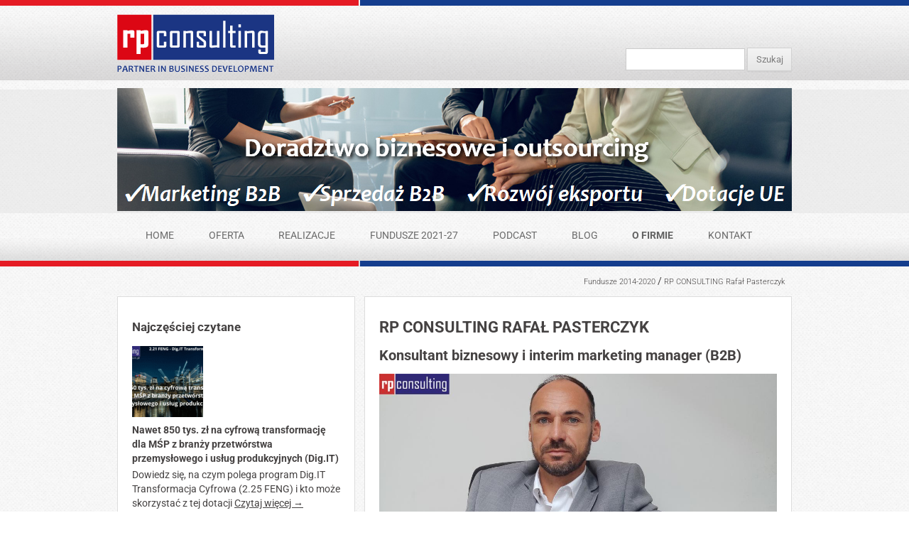

--- FILE ---
content_type: text/html; charset=UTF-8
request_url: https://inteligentny-rozwoj.com.pl/index.php/fundusze-europejskie-2014-2020/firmy-doradcze/rp-consulting/
body_size: 38081
content:
<!DOCTYPE html>
<!--[if IE 7]>
<html class="ie ie7" lang="pl-PL" prefix="og: https://ogp.me/ns#">
<![endif]-->
<!--[if IE 8]>
<html class="ie ie8" lang="pl-PL" prefix="og: https://ogp.me/ns#">
<![endif]-->
<!--[if !(IE 7) | !(IE 8)  ]><!-->
<html lang="pl-PL" prefix="og: https://ogp.me/ns#">
<!--<![endif]-->
<head>
<!-- Global site tag (gtag.js) - Google Analytics -->
<script async src="https://www.googletagmanager.com/gtag/js?id=UA-43732141-1"></script>
<script>
  window.dataLayer = window.dataLayer || [];
  function gtag(){dataLayer.push(arguments);}
  gtag('js', new Date());

  gtag('config', 'UA-43732141-1');
  gtag('config', 'G-9SDZQJZQSY');
</script>
	
<!-- Google tag (gtag.js) -->
<script async src="https://www.googletagmanager.com/gtag/js?id=G-9SDZQJZQSY"></script>
<script>
  window.dataLayer = window.dataLayer || [];
  function gtag(){dataLayer.push(arguments);}
  gtag('js', new Date());

  gtag('config', 'G-9SDZQJZQSY');
</script>

<!-- Google Tag Manager -->
<script>(function(w,d,s,l,i){w[l]=w[l]||[];w[l].push({'gtm.start':
new Date().getTime(),event:'gtm.js'});var f=d.getElementsByTagName(s)[0],
j=d.createElement(s),dl=l!='dataLayer'?'&l='+l:'';j.async=true;j.src=
'https://www.googletagmanager.com/gtm.js?id='+i+dl;f.parentNode.insertBefore(j,f);
})(window,document,'script','dataLayer','GTM-KW68PJ9');</script>
<!-- End Google Tag Manager -->
<!-- Facebook Pixel Code -->
<script>
!function(f,b,e,v,n,t,s)
{if(f.fbq)return;n=f.fbq=function(){n.callMethod?
n.callMethod.apply(n,arguments):n.queue.push(arguments)};
if(!f._fbq)f._fbq=n;n.push=n;n.loaded=!0;n.version='2.0';
n.queue=[];t=b.createElement(e);t.async=!0;
t.src=v;s=b.getElementsByTagName(e)[0];
s.parentNode.insertBefore(t,s)}(window, document,'script',
'https://connect.facebook.net/en_US/fbevents.js');
fbq('init', '361434985356436');
fbq('track', 'PageView');
</script>
<noscript><img height="1" width="1" style="display:none"
src="https://www.facebook.com/tr?id=361434985356436&ev=PageView&noscript=1"
/></noscript>
<!-- End Facebook Pixel Code -->
<meta charset="UTF-8" />
<meta name="viewport" content="width=device-width" />

<link rel="profile" href="http://gmpg.org/xfn/11" />
<link rel="pingback" href="https://inteligentny-rozwoj.com.pl/xmlrpc.php" />
<!--[if lt IE 9]>
<script src="https://inteligentny-rozwoj.com.pl/wp-content/themes/inteligentyrozwoj/js/html5.js" type="text/javascript"></script>
<![endif]-->
<link rel="dns-prefetch" href="//cdn.hu-manity.co" />
		<!-- Cookie Compliance -->
		<script type="text/javascript">var huOptions = {"appID":"inteligentny-rozwojcompl-953ae26","currentLanguage":"pl","blocking":false,"globalCookie":false,"isAdmin":false,"privacyConsent":true,"forms":[]};</script>
		<script type="text/javascript" src="https://cdn.hu-manity.co/hu-banner.min.js"></script>	<style>img:is([sizes="auto" i], [sizes^="auto," i]) { contain-intrinsic-size: 3000px 1500px }</style>
	
	<!-- This site is optimized with the Yoast SEO plugin v25.8 - https://yoast.com/wordpress/plugins/seo/ -->
	<title>Rafał Pasterczyk RP CONSULTING: konsultant i interim manager</title>
	<meta name="description" content="Rafał Pasterczyk RP CONSULTING - konsultant biznesowy i interim manager (sprzedaż i marketing B2B, internacjonalizacja). Pozyskuje dotacje UE" />
	<link rel="canonical" href="https://inteligentny-rozwoj.com.pl/index.php/fundusze-europejskie-2014-2020/firmy-doradcze/rp-consulting/" />
	<meta property="og:locale" content="pl_PL" />
	<meta property="og:type" content="article" />
	<meta property="og:title" content="Rafał Pasterczyk RP CONSULTING: konsultant i interim manager" />
	<meta property="og:description" content="Rafał Pasterczyk RP CONSULTING - konsultant biznesowy i interim manager (sprzedaż i marketing B2B, internacjonalizacja). Pozyskuje dotacje UE" />
	<meta property="og:url" content="https://inteligentny-rozwoj.com.pl/index.php/fundusze-europejskie-2014-2020/firmy-doradcze/rp-consulting/" />
	<meta property="og:site_name" content="RP CONSULTING Rafał Pasterczyk | marketing B2B, sprzedaż B2B, eksport, dotacje UE" />
	<meta property="article:publisher" content="https://www.facebook.com/RPConsulting" />
	<meta property="article:modified_time" content="2025-10-08T08:30:59+00:00" />
	<meta property="og:image" content="https://inteligentny-rozwoj.com.pl/wp-content/uploads/2021/06/rpc_logo_sq.png" />
	<meta property="og:image:width" content="350" />
	<meta property="og:image:height" content="300" />
	<meta property="og:image:type" content="image/png" />
	<meta name="twitter:card" content="summary_large_image" />
	<meta name="twitter:site" content="@rp_consulting" />
	<meta name="twitter:label1" content="Szacowany czas czytania" />
	<meta name="twitter:data1" content="4 minuty" />
	<script type="application/ld+json" class="yoast-schema-graph">{"@context":"https://schema.org","@graph":[{"@type":"Article","@id":"https://inteligentny-rozwoj.com.pl/index.php/fundusze-europejskie-2014-2020/firmy-doradcze/rp-consulting/#article","isPartOf":{"@id":"https://inteligentny-rozwoj.com.pl/index.php/fundusze-europejskie-2014-2020/firmy-doradcze/rp-consulting/"},"author":{"name":"RP CONSULTING Rafał Pasterczyk","@id":"https://inteligentny-rozwoj.com.pl/#/schema/person/781a467e5e331ce384632759ecdba772"},"headline":"RP CONSULTING Rafał Pasterczyk","datePublished":"2016-01-17T19:58:04+00:00","dateModified":"2025-10-08T08:30:59+00:00","mainEntityOfPage":{"@id":"https://inteligentny-rozwoj.com.pl/index.php/fundusze-europejskie-2014-2020/firmy-doradcze/rp-consulting/"},"wordCount":674,"publisher":{"@id":"https://inteligentny-rozwoj.com.pl/#organization"},"inLanguage":"pl-PL"},{"@type":"WebPage","@id":"https://inteligentny-rozwoj.com.pl/index.php/fundusze-europejskie-2014-2020/firmy-doradcze/rp-consulting/","url":"https://inteligentny-rozwoj.com.pl/index.php/fundusze-europejskie-2014-2020/firmy-doradcze/rp-consulting/","name":"Rafał Pasterczyk RP CONSULTING: konsultant i interim manager","isPartOf":{"@id":"https://inteligentny-rozwoj.com.pl/#website"},"datePublished":"2016-01-17T19:58:04+00:00","dateModified":"2025-10-08T08:30:59+00:00","description":"Rafał Pasterczyk RP CONSULTING - konsultant biznesowy i interim manager (sprzedaż i marketing B2B, internacjonalizacja). Pozyskuje dotacje UE","breadcrumb":{"@id":"https://inteligentny-rozwoj.com.pl/index.php/fundusze-europejskie-2014-2020/firmy-doradcze/rp-consulting/#breadcrumb"},"inLanguage":"pl-PL","potentialAction":[{"@type":"ReadAction","target":["https://inteligentny-rozwoj.com.pl/index.php/fundusze-europejskie-2014-2020/firmy-doradcze/rp-consulting/"]}]},{"@type":"BreadcrumbList","@id":"https://inteligentny-rozwoj.com.pl/index.php/fundusze-europejskie-2014-2020/firmy-doradcze/rp-consulting/#breadcrumb","itemListElement":[{"@type":"ListItem","position":1,"name":"Fundusze 2014-2020","item":"https://inteligentny-rozwoj.com.pl/index.php/fundusze-europejskie-2014-2020/"},{"@type":"ListItem","position":2,"name":"Prywatne: Firmy doradcze","item":"https://inteligentny-rozwoj.com.pl/?page_id=1985"},{"@type":"ListItem","position":3,"name":"RP CONSULTING Rafał Pasterczyk"}]},{"@type":"WebSite","@id":"https://inteligentny-rozwoj.com.pl/#website","url":"https://inteligentny-rozwoj.com.pl/","name":"RP CONSULTING Rafał Pasterczyk | marketing B2B, sprzedaż B2B, eksport, dotacje UE","description":"Doradztwo biznesowe i outsourcing (marketing B2B, sprzedaż B2B, rozwój eksportu), pozyskiwanie dotacji UE","publisher":{"@id":"https://inteligentny-rozwoj.com.pl/#organization"},"potentialAction":[{"@type":"SearchAction","target":{"@type":"EntryPoint","urlTemplate":"https://inteligentny-rozwoj.com.pl/?s={search_term_string}"},"query-input":{"@type":"PropertyValueSpecification","valueRequired":true,"valueName":"search_term_string"}}],"inLanguage":"pl-PL"},{"@type":"Organization","@id":"https://inteligentny-rozwoj.com.pl/#organization","name":"RP CONSULTING Rafał Pasterczyk","alternateName":"RP CONSULTING Rafał Pasterczyk","url":"https://inteligentny-rozwoj.com.pl/","logo":{"@type":"ImageObject","inLanguage":"pl-PL","@id":"https://inteligentny-rozwoj.com.pl/#/schema/logo/image/","url":"https://inteligentny-rozwoj.com.pl/wp-content/uploads/2019/01/rpc_logo_sq-e1546996617786.png","contentUrl":"https://inteligentny-rozwoj.com.pl/wp-content/uploads/2019/01/rpc_logo_sq-e1546996617786.png","width":350,"height":300,"caption":"RP CONSULTING Rafał Pasterczyk"},"image":{"@id":"https://inteligentny-rozwoj.com.pl/#/schema/logo/image/"},"sameAs":["https://www.facebook.com/RPConsulting","https://x.com/rp_consulting","https://www.instagram.com/rpconsulting.pl/","https://pl.linkedin.com/company/rp-consulting-rpc"]},{"@type":"Person","@id":"https://inteligentny-rozwoj.com.pl/#/schema/person/781a467e5e331ce384632759ecdba772","name":"RP CONSULTING Rafał Pasterczyk","image":{"@type":"ImageObject","inLanguage":"pl-PL","@id":"https://inteligentny-rozwoj.com.pl/#/schema/person/image/","url":"https://secure.gravatar.com/avatar/fde501377d5b06ef1fb158c1ea34fe2defd80fd9526b2263a81456023558c240?s=96&d=mm&r=g","contentUrl":"https://secure.gravatar.com/avatar/fde501377d5b06ef1fb158c1ea34fe2defd80fd9526b2263a81456023558c240?s=96&d=mm&r=g","caption":"RP CONSULTING Rafał Pasterczyk"},"description":"Doradztwo biznesowe i outsourcing (marketing B2B, sprzedaż B2B, internacjonalizacja) / Dotacje na rozwój eksportu i cyfryzację","sameAs":["https://inteligentny-rozwoj.com.pl/index.php/oferta/","https://www.facebook.com/RPConsulting/","https://pl.linkedin.com/company/rp-consulting-rpc","https://x.com/rp_consulting"],"url":"https://inteligentny-rozwoj.com.pl/index.php/author/rpconsulting/"}]}</script>
	<!-- / Yoast SEO plugin. -->



<!-- Optymalizacja wyszukiwarek według Rank Math - https://rankmath.com/ -->
<meta name="robots" content="index, follow, max-snippet:-1, max-video-preview:-1, max-image-preview:large"/>
<link rel="canonical" href="https://inteligentny-rozwoj.com.pl/index.php/fundusze-europejskie-2014-2020/firmy-doradcze/rp-consulting/" />
<meta property="og:locale" content="pl_PL" />
<meta property="og:type" content="article" />
<meta property="og:title" content="RP CONSULTING Rafał Pasterczyk - RP CONSULTING Rafał Pasterczyk | marketing B2B, sprzedaż B2B, eksport, dotacje UE" />
<meta property="og:description" content="Konsultant biznesowy i interim marketing manager (B2B) W RP CONSULTING wierzymy, że rozwój biznesu wymaga spójnej strategii, profesjonalnego marketingu, efektywnej sprzedaży oraz inteligentnego wykorzystania finansowania zewnętrznego. Te wartości przekazujemy klientom, pomagając im w ekspansji na rynku krajowym i zagranicznym. Nazywam się Rafał Pasterczyk. Jestem konsultantem biznesowym. Specjalizuję się w działaniach Business-to-Business. Moją rolą jednak jest [&hellip;]" />
<meta property="og:url" content="https://inteligentny-rozwoj.com.pl/index.php/fundusze-europejskie-2014-2020/firmy-doradcze/rp-consulting/" />
<meta property="og:site_name" content="RP CONSULTING Rafał Pasterczyk | marketing B2B, sprzedaż B2B, eksport, dotacje UE" />
<meta property="article:author" content="https://www.facebook.com/RPConsulting/" />
<meta property="og:updated_time" content="2025-10-08T10:30:59+02:00" />
<meta name="twitter:card" content="summary_large_image" />
<meta name="twitter:title" content="RP CONSULTING Rafał Pasterczyk - RP CONSULTING Rafał Pasterczyk | marketing B2B, sprzedaż B2B, eksport, dotacje UE" />
<meta name="twitter:description" content="Konsultant biznesowy i interim marketing manager (B2B) W RP CONSULTING wierzymy, że rozwój biznesu wymaga spójnej strategii, profesjonalnego marketingu, efektywnej sprzedaży oraz inteligentnego wykorzystania finansowania zewnętrznego. Te wartości przekazujemy klientom, pomagając im w ekspansji na rynku krajowym i zagranicznym. Nazywam się Rafał Pasterczyk. Jestem konsultantem biznesowym. Specjalizuję się w działaniach Business-to-Business. Moją rolą jednak jest [&hellip;]" />
<meta name="twitter:creator" content="@rp_consulting" />
<!-- /Wtyczka Rank Math WordPress SEO -->

<link rel="amphtml" href="https://inteligentny-rozwoj.com.pl/index.php/fundusze-europejskie-2014-2020/firmy-doradcze/rp-consulting/amp/" /><meta name="generator" content="AMP for WP 1.1.6.1"/><link rel='dns-prefetch' href='//js-eu1.hs-scripts.com' />
<link rel='dns-prefetch' href='//platform-api.sharethis.com' />
<link rel='dns-prefetch' href='//fonts.googleapis.com' />
<link href='https://fonts.gstatic.com' crossorigin rel='preconnect' />
<link rel="alternate" type="application/rss+xml" title="RP CONSULTING Rafał Pasterczyk | marketing B2B, sprzedaż B2B, eksport, dotacje UE &raquo; Kanał z wpisami" href="https://inteligentny-rozwoj.com.pl/index.php/feed/" />
<script type="text/javascript">
/* <![CDATA[ */
window._wpemojiSettings = {"baseUrl":"https:\/\/s.w.org\/images\/core\/emoji\/16.0.1\/72x72\/","ext":".png","svgUrl":"https:\/\/s.w.org\/images\/core\/emoji\/16.0.1\/svg\/","svgExt":".svg","source":{"concatemoji":"https:\/\/inteligentny-rozwoj.com.pl\/wp-includes\/js\/wp-emoji-release.min.js?ver=6.8.3"}};
/*! This file is auto-generated */
!function(s,n){var o,i,e;function c(e){try{var t={supportTests:e,timestamp:(new Date).valueOf()};sessionStorage.setItem(o,JSON.stringify(t))}catch(e){}}function p(e,t,n){e.clearRect(0,0,e.canvas.width,e.canvas.height),e.fillText(t,0,0);var t=new Uint32Array(e.getImageData(0,0,e.canvas.width,e.canvas.height).data),a=(e.clearRect(0,0,e.canvas.width,e.canvas.height),e.fillText(n,0,0),new Uint32Array(e.getImageData(0,0,e.canvas.width,e.canvas.height).data));return t.every(function(e,t){return e===a[t]})}function u(e,t){e.clearRect(0,0,e.canvas.width,e.canvas.height),e.fillText(t,0,0);for(var n=e.getImageData(16,16,1,1),a=0;a<n.data.length;a++)if(0!==n.data[a])return!1;return!0}function f(e,t,n,a){switch(t){case"flag":return n(e,"\ud83c\udff3\ufe0f\u200d\u26a7\ufe0f","\ud83c\udff3\ufe0f\u200b\u26a7\ufe0f")?!1:!n(e,"\ud83c\udde8\ud83c\uddf6","\ud83c\udde8\u200b\ud83c\uddf6")&&!n(e,"\ud83c\udff4\udb40\udc67\udb40\udc62\udb40\udc65\udb40\udc6e\udb40\udc67\udb40\udc7f","\ud83c\udff4\u200b\udb40\udc67\u200b\udb40\udc62\u200b\udb40\udc65\u200b\udb40\udc6e\u200b\udb40\udc67\u200b\udb40\udc7f");case"emoji":return!a(e,"\ud83e\udedf")}return!1}function g(e,t,n,a){var r="undefined"!=typeof WorkerGlobalScope&&self instanceof WorkerGlobalScope?new OffscreenCanvas(300,150):s.createElement("canvas"),o=r.getContext("2d",{willReadFrequently:!0}),i=(o.textBaseline="top",o.font="600 32px Arial",{});return e.forEach(function(e){i[e]=t(o,e,n,a)}),i}function t(e){var t=s.createElement("script");t.src=e,t.defer=!0,s.head.appendChild(t)}"undefined"!=typeof Promise&&(o="wpEmojiSettingsSupports",i=["flag","emoji"],n.supports={everything:!0,everythingExceptFlag:!0},e=new Promise(function(e){s.addEventListener("DOMContentLoaded",e,{once:!0})}),new Promise(function(t){var n=function(){try{var e=JSON.parse(sessionStorage.getItem(o));if("object"==typeof e&&"number"==typeof e.timestamp&&(new Date).valueOf()<e.timestamp+604800&&"object"==typeof e.supportTests)return e.supportTests}catch(e){}return null}();if(!n){if("undefined"!=typeof Worker&&"undefined"!=typeof OffscreenCanvas&&"undefined"!=typeof URL&&URL.createObjectURL&&"undefined"!=typeof Blob)try{var e="postMessage("+g.toString()+"("+[JSON.stringify(i),f.toString(),p.toString(),u.toString()].join(",")+"));",a=new Blob([e],{type:"text/javascript"}),r=new Worker(URL.createObjectURL(a),{name:"wpTestEmojiSupports"});return void(r.onmessage=function(e){c(n=e.data),r.terminate(),t(n)})}catch(e){}c(n=g(i,f,p,u))}t(n)}).then(function(e){for(var t in e)n.supports[t]=e[t],n.supports.everything=n.supports.everything&&n.supports[t],"flag"!==t&&(n.supports.everythingExceptFlag=n.supports.everythingExceptFlag&&n.supports[t]);n.supports.everythingExceptFlag=n.supports.everythingExceptFlag&&!n.supports.flag,n.DOMReady=!1,n.readyCallback=function(){n.DOMReady=!0}}).then(function(){return e}).then(function(){var e;n.supports.everything||(n.readyCallback(),(e=n.source||{}).concatemoji?t(e.concatemoji):e.wpemoji&&e.twemoji&&(t(e.twemoji),t(e.wpemoji)))}))}((window,document),window._wpemojiSettings);
/* ]]> */
</script>
<link rel='stylesheet' id='wpauthor-blocks-fontawesome-front-css' href='https://inteligentny-rozwoj.com.pl/wp-content/plugins/wp-post-author/assets/fontawesome/css/all.css?ver=3.6.4' type='text/css' media='all' />
<link rel='stylesheet' id='wpauthor-frontend-block-style-css-css' href='https://inteligentny-rozwoj.com.pl/wp-content/plugins/wp-post-author/assets/dist/blocks.style.build.css?ver=3.6.4' type='text/css' media='all' />
<style id='wp-emoji-styles-inline-css' type='text/css'>

	img.wp-smiley, img.emoji {
		display: inline !important;
		border: none !important;
		box-shadow: none !important;
		height: 1em !important;
		width: 1em !important;
		margin: 0 0.07em !important;
		vertical-align: -0.1em !important;
		background: none !important;
		padding: 0 !important;
	}
</style>
<link rel='stylesheet' id='wp-block-library-css' href='https://inteligentny-rozwoj.com.pl/wp-content/plugins/gutenberg/build/block-library/style.css?ver=21.5.0' type='text/css' media='all' />
<style id='classic-theme-styles-inline-css' type='text/css'>
/*! This file is auto-generated */
.wp-block-button__link{color:#fff;background-color:#32373c;border-radius:9999px;box-shadow:none;text-decoration:none;padding:calc(.667em + 2px) calc(1.333em + 2px);font-size:1.125em}.wp-block-file__button{background:#32373c;color:#fff;text-decoration:none}
</style>
<link rel='stylesheet' id='font-awesome-css' href='https://inteligentny-rozwoj.com.pl/wp-content/plugins/contact-information-widget//fonts/font-awesome.css?ver=6.8.3' type='text/css' media='all' />
<link rel='stylesheet' id='style-css' href='https://inteligentny-rozwoj.com.pl/wp-content/plugins/contact-information-widget//style.css?ver=6.8.3' type='text/css' media='all' />
<link rel='stylesheet' id='foobox-free-min-css' href='https://inteligentny-rozwoj.com.pl/wp-content/plugins/foobox-image-lightbox/free/css/foobox.free.min.css?ver=2.7.35' type='text/css' media='all' />
<link rel='stylesheet' id='foogallery-core-css' href='https://inteligentny-rozwoj.com.pl/wp-content/plugins/foogallery/extensions/default-templates/shared/css/foogallery.min.css?ver=2.2.41' type='text/css' media='all' />
<style id='global-styles-inline-css' type='text/css'>
:root{--wp--preset--aspect-ratio--square: 1;--wp--preset--aspect-ratio--4-3: 4/3;--wp--preset--aspect-ratio--3-4: 3/4;--wp--preset--aspect-ratio--3-2: 3/2;--wp--preset--aspect-ratio--2-3: 2/3;--wp--preset--aspect-ratio--16-9: 16/9;--wp--preset--aspect-ratio--9-16: 9/16;--wp--preset--color--black: #000000;--wp--preset--color--cyan-bluish-gray: #abb8c3;--wp--preset--color--white: #ffffff;--wp--preset--color--pale-pink: #f78da7;--wp--preset--color--vivid-red: #cf2e2e;--wp--preset--color--luminous-vivid-orange: #ff6900;--wp--preset--color--luminous-vivid-amber: #fcb900;--wp--preset--color--light-green-cyan: #7bdcb5;--wp--preset--color--vivid-green-cyan: #00d084;--wp--preset--color--pale-cyan-blue: #8ed1fc;--wp--preset--color--vivid-cyan-blue: #0693e3;--wp--preset--color--vivid-purple: #9b51e0;--wp--preset--gradient--vivid-cyan-blue-to-vivid-purple: linear-gradient(135deg,rgb(6,147,227) 0%,rgb(155,81,224) 100%);--wp--preset--gradient--light-green-cyan-to-vivid-green-cyan: linear-gradient(135deg,rgb(122,220,180) 0%,rgb(0,208,130) 100%);--wp--preset--gradient--luminous-vivid-amber-to-luminous-vivid-orange: linear-gradient(135deg,rgb(252,185,0) 0%,rgb(255,105,0) 100%);--wp--preset--gradient--luminous-vivid-orange-to-vivid-red: linear-gradient(135deg,rgb(255,105,0) 0%,rgb(207,46,46) 100%);--wp--preset--gradient--very-light-gray-to-cyan-bluish-gray: linear-gradient(135deg,rgb(238,238,238) 0%,rgb(169,184,195) 100%);--wp--preset--gradient--cool-to-warm-spectrum: linear-gradient(135deg,rgb(74,234,220) 0%,rgb(151,120,209) 20%,rgb(207,42,186) 40%,rgb(238,44,130) 60%,rgb(251,105,98) 80%,rgb(254,248,76) 100%);--wp--preset--gradient--blush-light-purple: linear-gradient(135deg,rgb(255,206,236) 0%,rgb(152,150,240) 100%);--wp--preset--gradient--blush-bordeaux: linear-gradient(135deg,rgb(254,205,165) 0%,rgb(254,45,45) 50%,rgb(107,0,62) 100%);--wp--preset--gradient--luminous-dusk: linear-gradient(135deg,rgb(255,203,112) 0%,rgb(199,81,192) 50%,rgb(65,88,208) 100%);--wp--preset--gradient--pale-ocean: linear-gradient(135deg,rgb(255,245,203) 0%,rgb(182,227,212) 50%,rgb(51,167,181) 100%);--wp--preset--gradient--electric-grass: linear-gradient(135deg,rgb(202,248,128) 0%,rgb(113,206,126) 100%);--wp--preset--gradient--midnight: linear-gradient(135deg,rgb(2,3,129) 0%,rgb(40,116,252) 100%);--wp--preset--font-size--small: 13px;--wp--preset--font-size--medium: 20px;--wp--preset--font-size--large: 36px;--wp--preset--font-size--x-large: 42px;--wp--preset--font-family--roboto: Roboto;--wp--preset--spacing--20: 0.44rem;--wp--preset--spacing--30: 0.67rem;--wp--preset--spacing--40: 1rem;--wp--preset--spacing--50: 1.5rem;--wp--preset--spacing--60: 2.25rem;--wp--preset--spacing--70: 3.38rem;--wp--preset--spacing--80: 5.06rem;--wp--preset--shadow--natural: 6px 6px 9px rgba(0, 0, 0, 0.2);--wp--preset--shadow--deep: 12px 12px 50px rgba(0, 0, 0, 0.4);--wp--preset--shadow--sharp: 6px 6px 0px rgba(0, 0, 0, 0.2);--wp--preset--shadow--outlined: 6px 6px 0px -3px rgb(255, 255, 255), 6px 6px rgb(0, 0, 0);--wp--preset--shadow--crisp: 6px 6px 0px rgb(0, 0, 0);}:where(.is-layout-flex){gap: 0.5em;}:where(.is-layout-grid){gap: 0.5em;}body .is-layout-flex{display: flex;}.is-layout-flex{flex-wrap: wrap;align-items: center;}.is-layout-flex > :is(*, div){margin: 0;}body .is-layout-grid{display: grid;}.is-layout-grid > :is(*, div){margin: 0;}:where(.wp-block-columns.is-layout-flex){gap: 2em;}:where(.wp-block-columns.is-layout-grid){gap: 2em;}:where(.wp-block-post-template.is-layout-flex){gap: 1.25em;}:where(.wp-block-post-template.is-layout-grid){gap: 1.25em;}.has-black-color{color: var(--wp--preset--color--black) !important;}.has-cyan-bluish-gray-color{color: var(--wp--preset--color--cyan-bluish-gray) !important;}.has-white-color{color: var(--wp--preset--color--white) !important;}.has-pale-pink-color{color: var(--wp--preset--color--pale-pink) !important;}.has-vivid-red-color{color: var(--wp--preset--color--vivid-red) !important;}.has-luminous-vivid-orange-color{color: var(--wp--preset--color--luminous-vivid-orange) !important;}.has-luminous-vivid-amber-color{color: var(--wp--preset--color--luminous-vivid-amber) !important;}.has-light-green-cyan-color{color: var(--wp--preset--color--light-green-cyan) !important;}.has-vivid-green-cyan-color{color: var(--wp--preset--color--vivid-green-cyan) !important;}.has-pale-cyan-blue-color{color: var(--wp--preset--color--pale-cyan-blue) !important;}.has-vivid-cyan-blue-color{color: var(--wp--preset--color--vivid-cyan-blue) !important;}.has-vivid-purple-color{color: var(--wp--preset--color--vivid-purple) !important;}.has-black-background-color{background-color: var(--wp--preset--color--black) !important;}.has-cyan-bluish-gray-background-color{background-color: var(--wp--preset--color--cyan-bluish-gray) !important;}.has-white-background-color{background-color: var(--wp--preset--color--white) !important;}.has-pale-pink-background-color{background-color: var(--wp--preset--color--pale-pink) !important;}.has-vivid-red-background-color{background-color: var(--wp--preset--color--vivid-red) !important;}.has-luminous-vivid-orange-background-color{background-color: var(--wp--preset--color--luminous-vivid-orange) !important;}.has-luminous-vivid-amber-background-color{background-color: var(--wp--preset--color--luminous-vivid-amber) !important;}.has-light-green-cyan-background-color{background-color: var(--wp--preset--color--light-green-cyan) !important;}.has-vivid-green-cyan-background-color{background-color: var(--wp--preset--color--vivid-green-cyan) !important;}.has-pale-cyan-blue-background-color{background-color: var(--wp--preset--color--pale-cyan-blue) !important;}.has-vivid-cyan-blue-background-color{background-color: var(--wp--preset--color--vivid-cyan-blue) !important;}.has-vivid-purple-background-color{background-color: var(--wp--preset--color--vivid-purple) !important;}.has-black-border-color{border-color: var(--wp--preset--color--black) !important;}.has-cyan-bluish-gray-border-color{border-color: var(--wp--preset--color--cyan-bluish-gray) !important;}.has-white-border-color{border-color: var(--wp--preset--color--white) !important;}.has-pale-pink-border-color{border-color: var(--wp--preset--color--pale-pink) !important;}.has-vivid-red-border-color{border-color: var(--wp--preset--color--vivid-red) !important;}.has-luminous-vivid-orange-border-color{border-color: var(--wp--preset--color--luminous-vivid-orange) !important;}.has-luminous-vivid-amber-border-color{border-color: var(--wp--preset--color--luminous-vivid-amber) !important;}.has-light-green-cyan-border-color{border-color: var(--wp--preset--color--light-green-cyan) !important;}.has-vivid-green-cyan-border-color{border-color: var(--wp--preset--color--vivid-green-cyan) !important;}.has-pale-cyan-blue-border-color{border-color: var(--wp--preset--color--pale-cyan-blue) !important;}.has-vivid-cyan-blue-border-color{border-color: var(--wp--preset--color--vivid-cyan-blue) !important;}.has-vivid-purple-border-color{border-color: var(--wp--preset--color--vivid-purple) !important;}.has-vivid-cyan-blue-to-vivid-purple-gradient-background{background: var(--wp--preset--gradient--vivid-cyan-blue-to-vivid-purple) !important;}.has-light-green-cyan-to-vivid-green-cyan-gradient-background{background: var(--wp--preset--gradient--light-green-cyan-to-vivid-green-cyan) !important;}.has-luminous-vivid-amber-to-luminous-vivid-orange-gradient-background{background: var(--wp--preset--gradient--luminous-vivid-amber-to-luminous-vivid-orange) !important;}.has-luminous-vivid-orange-to-vivid-red-gradient-background{background: var(--wp--preset--gradient--luminous-vivid-orange-to-vivid-red) !important;}.has-very-light-gray-to-cyan-bluish-gray-gradient-background{background: var(--wp--preset--gradient--very-light-gray-to-cyan-bluish-gray) !important;}.has-cool-to-warm-spectrum-gradient-background{background: var(--wp--preset--gradient--cool-to-warm-spectrum) !important;}.has-blush-light-purple-gradient-background{background: var(--wp--preset--gradient--blush-light-purple) !important;}.has-blush-bordeaux-gradient-background{background: var(--wp--preset--gradient--blush-bordeaux) !important;}.has-luminous-dusk-gradient-background{background: var(--wp--preset--gradient--luminous-dusk) !important;}.has-pale-ocean-gradient-background{background: var(--wp--preset--gradient--pale-ocean) !important;}.has-electric-grass-gradient-background{background: var(--wp--preset--gradient--electric-grass) !important;}.has-midnight-gradient-background{background: var(--wp--preset--gradient--midnight) !important;}.has-small-font-size{font-size: var(--wp--preset--font-size--small) !important;}.has-medium-font-size{font-size: var(--wp--preset--font-size--medium) !important;}.has-large-font-size{font-size: var(--wp--preset--font-size--large) !important;}.has-x-large-font-size{font-size: var(--wp--preset--font-size--x-large) !important;}.has-roboto-font-family{font-family: var(--wp--preset--font-family--roboto) !important;}
:where(.wp-block-columns.is-layout-flex){gap: 2em;}:where(.wp-block-columns.is-layout-grid){gap: 2em;}
:root :where(.wp-block-pullquote){font-size: 1.5em;line-height: 1.6;}
:where(.wp-block-post-template.is-layout-flex){gap: 1.25em;}:where(.wp-block-post-template.is-layout-grid){gap: 1.25em;}
</style>
<link rel='stylesheet' id='sow-slider-slider-css' href='https://inteligentny-rozwoj.com.pl/wp-content/plugins/so-widgets-bundle/css/slider/slider.css?ver=1.69.2' type='text/css' media='all' />
<link rel='stylesheet' id='sow-layout-slider-default-9887937e7b08-css' href='https://inteligentny-rozwoj.com.pl/wp-content/uploads/siteorigin-widgets/sow-layout-slider-default-9887937e7b08.css?ver=6.8.3' type='text/css' media='all' />
<link rel='stylesheet' id='SFSImainCss-css' href='https://inteligentny-rozwoj.com.pl/wp-content/plugins/ultimate-social-media-icons/css/sfsi-style.css?ver=2.9.5' type='text/css' media='all' />
<link rel='stylesheet' id='twentytwelve-fonts-css' href='https://fonts.googleapis.com/css?family=Roboto:400italic,700italic,400,700,300&#038;subset=latin,latin-ext' type='text/css' media='all' />
<link rel='stylesheet' id='twentytwelve-style-css' href='https://inteligentny-rozwoj.com.pl/wp-content/themes/inteligentyrozwoj/style.css?ver=6.8.3' type='text/css' media='all' />
<!--[if lt IE 9]>
<link rel='stylesheet' id='twentytwelve-ie-css' href='https://inteligentny-rozwoj.com.pl/wp-content/themes/inteligentyrozwoj/css/ie.css?ver=20121010' type='text/css' media='all' />
<![endif]-->
<link rel='stylesheet' id='upw_theme_standard-css' href='https://inteligentny-rozwoj.com.pl/wp-content/plugins/ultimate-posts-widget/css/upw-theme-standard.min.css?ver=6.8.3' type='text/css' media='all' />
<link rel='stylesheet' id='awpa-wp-post-author-styles-css' href='https://inteligentny-rozwoj.com.pl/wp-content/plugins/wp-post-author/assets/css/awpa-frontend-style.css?ver=3.6.4' type='text/css' media='all' />
<style id='awpa-wp-post-author-styles-inline-css' type='text/css'>

                .wp_post_author_widget .wp-post-author-meta .awpa-display-name > a:hover,
                body .wp-post-author-wrap .awpa-display-name > a:hover {
                    color: #b81e1e;
                }
                .wp-post-author-meta .wp-post-author-meta-more-posts a.awpa-more-posts:hover, 
                .awpa-review-field .right-star .awpa-rating-button:not(:disabled):hover {
                    color: #b81e1e;
                    border-color: #b81e1e;
                }
            
</style>
<link rel='stylesheet' id='simple-share-buttons-adder-ssba-css' href='https://inteligentny-rozwoj.com.pl/wp-content/plugins/simple-share-buttons-adder/css/ssba.css?ver=1755734415' type='text/css' media='all' />
<style id='simple-share-buttons-adder-ssba-inline-css' type='text/css'>
	.ssba {
									
									
									
									
								}
								.ssba img
								{
									width: 35px !important;
									padding: 6px;
									border:  0;
									box-shadow: none !important;
									display: inline !important;
									vertical-align: middle;
									box-sizing: unset;
								}

								.ssba-classic-2 .ssbp-text {
									display: none!important;
								}

								.ssba .fb-save
								{
								padding: 6px;
								line-height: 30px; }
								.ssba, .ssba a
								{
									text-decoration:none;
									background: none;
									
									font-size: 12px;
									
									font-weight: normal;
								}
								

			   #ssba-bar-2 .ssbp-bar-list {
					max-width: 48px !important;;
			   }
			   #ssba-bar-2 .ssbp-bar-list li a {height: 48px !important; width: 48px !important; 
				}
				#ssba-bar-2 .ssbp-bar-list li a:hover {
				}

				#ssba-bar-2 .ssbp-bar-list li a svg,
				 #ssba-bar-2 .ssbp-bar-list li a svg path, .ssbp-bar-list li a.ssbp-surfingbird span:not(.color-icon) svg polygon {line-height: 48px !important;; font-size: 18px;}
				#ssba-bar-2 .ssbp-bar-list li a:hover svg,
				 #ssba-bar-2 .ssbp-bar-list li a:hover svg path, .ssbp-bar-list li a.ssbp-surfingbird span:not(.color-icon) svg polygon {}
				#ssba-bar-2 .ssbp-bar-list li {
				margin: 0px 0!important;
				}@media only screen and ( max-width: 750px ) {
				#ssba-bar-2 {
				display: block;
				}
			}
</style>
<script type="text/javascript" src="//platform-api.sharethis.com/js/sharethis.js?ver=8.5.2#property=6678b26c5dc38500190637a9&amp;product=gdpr-compliance-tool-v2&amp;source=simple-share-buttons-adder-wordpress" id="simple-share-buttons-adder-mu-js"></script>
<script type="text/javascript" src="https://inteligentny-rozwoj.com.pl/wp-includes/js/jquery/jquery.min.js?ver=3.7.1" id="jquery-core-js"></script>
<script type="text/javascript" src="https://inteligentny-rozwoj.com.pl/wp-includes/js/jquery/jquery-migrate.min.js?ver=3.4.1" id="jquery-migrate-js"></script>
<script type="text/javascript" src="https://inteligentny-rozwoj.com.pl/wp-content/plugins/so-widgets-bundle/js/jquery.cycle.min.js?ver=1.69.2" id="sow-slider-slider-cycle2-js"></script>
<script type="text/javascript" id="sow-slider-slider-js-extra">
/* <![CDATA[ */
var sowb_slider_allowed_protocols = ["http","https","ftp","ftps","mailto","news","irc","irc6","ircs","gopher","nntp","feed","telnet","mms","rtsp","sms","svn","tel","fax","xmpp","webcal","urn","data","skype","steam"];
var sowb_slider_allowed_protocols = ["http","https","ftp","ftps","mailto","news","irc","irc6","ircs","gopher","nntp","feed","telnet","mms","rtsp","sms","svn","tel","fax","xmpp","webcal","urn","data","skype","steam"];
var sowb_slider_allowed_protocols = ["http","https","ftp","ftps","mailto","news","irc","irc6","ircs","gopher","nntp","feed","telnet","mms","rtsp","sms","svn","tel","fax","xmpp","webcal","urn","data","skype","steam"];
/* ]]> */
</script>
<script type="text/javascript" src="https://inteligentny-rozwoj.com.pl/wp-content/plugins/so-widgets-bundle/js/slider/jquery.slider.min.js?ver=1.69.2" id="sow-slider-slider-js"></script>
<script type="text/javascript" src="https://inteligentny-rozwoj.com.pl/wp-content/plugins/wp-post-author/assets/js/awpa-frontend-scripts.js?ver=3.6.4" id="awpa-custom-bg-scripts-js"></script>
<script type="text/javascript" src="https://inteligentny-rozwoj.com.pl/wp-content/plugins/gutenberg/build/hooks/index.min.js?ver=84e753e2b66eb7028d38" id="wp-hooks-js"></script>
<script type="text/javascript" src="https://inteligentny-rozwoj.com.pl/wp-content/plugins/gutenberg/build/i18n/index.min.js?ver=671c1c41fbf6f13df25a" id="wp-i18n-js"></script>
<script type="text/javascript" id="wp-i18n-js-after">
/* <![CDATA[ */
wp.i18n.setLocaleData( { 'text direction\u0004ltr': [ 'ltr' ] } );
/* ]]> */
</script>
<script type="text/javascript" src="https://inteligentny-rozwoj.com.pl/wp-includes/js/dist/vendor/wp-polyfill.min.js?ver=3.15.0" id="wp-polyfill-js"></script>
<script type="text/javascript" src="https://inteligentny-rozwoj.com.pl/wp-content/plugins/gutenberg/build/vendors/react.min.js?ver=18" id="react-js"></script>
<script type="text/javascript" src="https://inteligentny-rozwoj.com.pl/wp-content/plugins/gutenberg/build/vendors/react-jsx-runtime.min.js?ver=18" id="react-jsx-runtime-js"></script>
<script type="text/javascript" src="https://inteligentny-rozwoj.com.pl/wp-content/plugins/gutenberg/build/vendors/react-dom.min.js?ver=18" id="react-dom-js"></script>
<script type="text/javascript" id="foobox-free-min-js-before">
/* <![CDATA[ */
/* Run FooBox FREE (v2.7.35) */
var FOOBOX = window.FOOBOX = {
	ready: true,
	disableOthers: false,
	o: {wordpress: { enabled: true }, countMessage:'image %index of %total', captions: { dataTitle: ["captionTitle","title"], dataDesc: ["captionDesc","description"] }, rel: '', excludes:'.fbx-link,.nofoobox,.nolightbox,a[href*="pinterest.com/pin/create/button/"]', affiliate : { enabled: false }},
	selectors: [
		".foogallery-container.foogallery-lightbox-foobox", ".foogallery-container.foogallery-lightbox-foobox-free", ".gallery", ".wp-block-gallery", ".wp-caption", ".wp-block-image", "a:has(img[class*=wp-image-])", ".foobox"
	],
	pre: function( $ ){
		// Custom JavaScript (Pre)
		
	},
	post: function( $ ){
		// Custom JavaScript (Post)
		
		// Custom Captions Code
		
	},
	custom: function( $ ){
		// Custom Extra JS
		
	}
};
/* ]]> */
</script>
<script type="text/javascript" src="https://inteligentny-rozwoj.com.pl/wp-content/plugins/foobox-image-lightbox/free/js/foobox.free.min.js?ver=2.7.35" id="foobox-free-min-js"></script>
<link rel="https://api.w.org/" href="https://inteligentny-rozwoj.com.pl/index.php/wp-json/" /><link rel="alternate" title="JSON" type="application/json" href="https://inteligentny-rozwoj.com.pl/index.php/wp-json/wp/v2/pages/2009" /><link rel="EditURI" type="application/rsd+xml" title="RSD" href="https://inteligentny-rozwoj.com.pl/xmlrpc.php?rsd" />
<meta name="generator" content="WordPress 6.8.3" />
<link rel='shortlink' href='https://inteligentny-rozwoj.com.pl/?p=2009' />
<link rel="alternate" title="oEmbed (JSON)" type="application/json+oembed" href="https://inteligentny-rozwoj.com.pl/index.php/wp-json/oembed/1.0/embed?url=https%3A%2F%2Finteligentny-rozwoj.com.pl%2Findex.php%2Ffundusze-europejskie-2014-2020%2Ffirmy-doradcze%2Frp-consulting%2F" />
<link rel="alternate" title="oEmbed (XML)" type="text/xml+oembed" href="https://inteligentny-rozwoj.com.pl/index.php/wp-json/oembed/1.0/embed?url=https%3A%2F%2Finteligentny-rozwoj.com.pl%2Findex.php%2Ffundusze-europejskie-2014-2020%2Ffirmy-doradcze%2Frp-consulting%2F&#038;format=xml" />
			<!-- DO NOT COPY THIS SNIPPET! Start of Page Analytics Tracking for HubSpot WordPress plugin v11.3.16-->
			<script class="hsq-set-content-id" data-content-id="standard-page">
				var _hsq = _hsq || [];
				_hsq.push(["setContentType", "standard-page"]);
			</script>
			<!-- DO NOT COPY THIS SNIPPET! End of Page Analytics Tracking for HubSpot WordPress plugin -->
			<meta name="follow.[base64]" content="WcQc3WGDxrpnPZmg8t0H"/><style id="uagb-style-conditional-extension">@media (min-width: 1025px){body .uag-hide-desktop.uagb-google-map__wrap,body .uag-hide-desktop{display:none !important}}@media (min-width: 768px) and (max-width: 1024px){body .uag-hide-tab.uagb-google-map__wrap,body .uag-hide-tab{display:none !important}}@media (max-width: 767px){body .uag-hide-mob.uagb-google-map__wrap,body .uag-hide-mob{display:none !important}}</style><style id="uagb-style-frontend-2009">.uag-blocks-common-selector{z-index:var(--z-index-desktop) !important}@media (max-width: 976px){.uag-blocks-common-selector{z-index:var(--z-index-tablet) !important}}@media (max-width: 767px){.uag-blocks-common-selector{z-index:var(--z-index-mobile) !important}}
</style><link rel="icon" href="https://inteligentny-rozwoj.com.pl/wp-content/uploads/2019/01/cropped-rpc_logo_sq-e1546996617786-32x32.png" sizes="32x32" />
<link rel="icon" href="https://inteligentny-rozwoj.com.pl/wp-content/uploads/2019/01/cropped-rpc_logo_sq-e1546996617786-192x192.png" sizes="192x192" />
<link rel="apple-touch-icon" href="https://inteligentny-rozwoj.com.pl/wp-content/uploads/2019/01/cropped-rpc_logo_sq-e1546996617786-180x180.png" />
<meta name="msapplication-TileImage" content="https://inteligentny-rozwoj.com.pl/wp-content/uploads/2019/01/cropped-rpc_logo_sq-e1546996617786-270x270.png" />
		<style type="text/css" id="wp-custom-css">
			a {
	kolor: #CF2E2E
}		</style>
			<!-- Fonts Plugin CSS - https://fontsplugin.com/ -->
	<style>
		/* Cached: November 17, 2025 at 12:06am */
/* cyrillic-ext */
@font-face {
  font-family: 'Roboto';
  font-style: italic;
  font-weight: 100;
  font-stretch: 100%;
  font-display: swap;
  src: url(https://fonts.gstatic.com/s/roboto/v49/KFO5CnqEu92Fr1Mu53ZEC9_Vu3r1gIhOszmkC3kaWzU.woff2) format('woff2');
  unicode-range: U+0460-052F, U+1C80-1C8A, U+20B4, U+2DE0-2DFF, U+A640-A69F, U+FE2E-FE2F;
}
/* cyrillic */
@font-face {
  font-family: 'Roboto';
  font-style: italic;
  font-weight: 100;
  font-stretch: 100%;
  font-display: swap;
  src: url(https://fonts.gstatic.com/s/roboto/v49/KFO5CnqEu92Fr1Mu53ZEC9_Vu3r1gIhOszmkAnkaWzU.woff2) format('woff2');
  unicode-range: U+0301, U+0400-045F, U+0490-0491, U+04B0-04B1, U+2116;
}
/* greek-ext */
@font-face {
  font-family: 'Roboto';
  font-style: italic;
  font-weight: 100;
  font-stretch: 100%;
  font-display: swap;
  src: url(https://fonts.gstatic.com/s/roboto/v49/KFO5CnqEu92Fr1Mu53ZEC9_Vu3r1gIhOszmkCnkaWzU.woff2) format('woff2');
  unicode-range: U+1F00-1FFF;
}
/* greek */
@font-face {
  font-family: 'Roboto';
  font-style: italic;
  font-weight: 100;
  font-stretch: 100%;
  font-display: swap;
  src: url(https://fonts.gstatic.com/s/roboto/v49/KFO5CnqEu92Fr1Mu53ZEC9_Vu3r1gIhOszmkBXkaWzU.woff2) format('woff2');
  unicode-range: U+0370-0377, U+037A-037F, U+0384-038A, U+038C, U+038E-03A1, U+03A3-03FF;
}
/* math */
@font-face {
  font-family: 'Roboto';
  font-style: italic;
  font-weight: 100;
  font-stretch: 100%;
  font-display: swap;
  src: url(https://fonts.gstatic.com/s/roboto/v49/KFO5CnqEu92Fr1Mu53ZEC9_Vu3r1gIhOszmkenkaWzU.woff2) format('woff2');
  unicode-range: U+0302-0303, U+0305, U+0307-0308, U+0310, U+0312, U+0315, U+031A, U+0326-0327, U+032C, U+032F-0330, U+0332-0333, U+0338, U+033A, U+0346, U+034D, U+0391-03A1, U+03A3-03A9, U+03B1-03C9, U+03D1, U+03D5-03D6, U+03F0-03F1, U+03F4-03F5, U+2016-2017, U+2034-2038, U+203C, U+2040, U+2043, U+2047, U+2050, U+2057, U+205F, U+2070-2071, U+2074-208E, U+2090-209C, U+20D0-20DC, U+20E1, U+20E5-20EF, U+2100-2112, U+2114-2115, U+2117-2121, U+2123-214F, U+2190, U+2192, U+2194-21AE, U+21B0-21E5, U+21F1-21F2, U+21F4-2211, U+2213-2214, U+2216-22FF, U+2308-230B, U+2310, U+2319, U+231C-2321, U+2336-237A, U+237C, U+2395, U+239B-23B7, U+23D0, U+23DC-23E1, U+2474-2475, U+25AF, U+25B3, U+25B7, U+25BD, U+25C1, U+25CA, U+25CC, U+25FB, U+266D-266F, U+27C0-27FF, U+2900-2AFF, U+2B0E-2B11, U+2B30-2B4C, U+2BFE, U+3030, U+FF5B, U+FF5D, U+1D400-1D7FF, U+1EE00-1EEFF;
}
/* symbols */
@font-face {
  font-family: 'Roboto';
  font-style: italic;
  font-weight: 100;
  font-stretch: 100%;
  font-display: swap;
  src: url(https://fonts.gstatic.com/s/roboto/v49/KFO5CnqEu92Fr1Mu53ZEC9_Vu3r1gIhOszmkaHkaWzU.woff2) format('woff2');
  unicode-range: U+0001-000C, U+000E-001F, U+007F-009F, U+20DD-20E0, U+20E2-20E4, U+2150-218F, U+2190, U+2192, U+2194-2199, U+21AF, U+21E6-21F0, U+21F3, U+2218-2219, U+2299, U+22C4-22C6, U+2300-243F, U+2440-244A, U+2460-24FF, U+25A0-27BF, U+2800-28FF, U+2921-2922, U+2981, U+29BF, U+29EB, U+2B00-2BFF, U+4DC0-4DFF, U+FFF9-FFFB, U+10140-1018E, U+10190-1019C, U+101A0, U+101D0-101FD, U+102E0-102FB, U+10E60-10E7E, U+1D2C0-1D2D3, U+1D2E0-1D37F, U+1F000-1F0FF, U+1F100-1F1AD, U+1F1E6-1F1FF, U+1F30D-1F30F, U+1F315, U+1F31C, U+1F31E, U+1F320-1F32C, U+1F336, U+1F378, U+1F37D, U+1F382, U+1F393-1F39F, U+1F3A7-1F3A8, U+1F3AC-1F3AF, U+1F3C2, U+1F3C4-1F3C6, U+1F3CA-1F3CE, U+1F3D4-1F3E0, U+1F3ED, U+1F3F1-1F3F3, U+1F3F5-1F3F7, U+1F408, U+1F415, U+1F41F, U+1F426, U+1F43F, U+1F441-1F442, U+1F444, U+1F446-1F449, U+1F44C-1F44E, U+1F453, U+1F46A, U+1F47D, U+1F4A3, U+1F4B0, U+1F4B3, U+1F4B9, U+1F4BB, U+1F4BF, U+1F4C8-1F4CB, U+1F4D6, U+1F4DA, U+1F4DF, U+1F4E3-1F4E6, U+1F4EA-1F4ED, U+1F4F7, U+1F4F9-1F4FB, U+1F4FD-1F4FE, U+1F503, U+1F507-1F50B, U+1F50D, U+1F512-1F513, U+1F53E-1F54A, U+1F54F-1F5FA, U+1F610, U+1F650-1F67F, U+1F687, U+1F68D, U+1F691, U+1F694, U+1F698, U+1F6AD, U+1F6B2, U+1F6B9-1F6BA, U+1F6BC, U+1F6C6-1F6CF, U+1F6D3-1F6D7, U+1F6E0-1F6EA, U+1F6F0-1F6F3, U+1F6F7-1F6FC, U+1F700-1F7FF, U+1F800-1F80B, U+1F810-1F847, U+1F850-1F859, U+1F860-1F887, U+1F890-1F8AD, U+1F8B0-1F8BB, U+1F8C0-1F8C1, U+1F900-1F90B, U+1F93B, U+1F946, U+1F984, U+1F996, U+1F9E9, U+1FA00-1FA6F, U+1FA70-1FA7C, U+1FA80-1FA89, U+1FA8F-1FAC6, U+1FACE-1FADC, U+1FADF-1FAE9, U+1FAF0-1FAF8, U+1FB00-1FBFF;
}
/* vietnamese */
@font-face {
  font-family: 'Roboto';
  font-style: italic;
  font-weight: 100;
  font-stretch: 100%;
  font-display: swap;
  src: url(https://fonts.gstatic.com/s/roboto/v49/KFO5CnqEu92Fr1Mu53ZEC9_Vu3r1gIhOszmkCXkaWzU.woff2) format('woff2');
  unicode-range: U+0102-0103, U+0110-0111, U+0128-0129, U+0168-0169, U+01A0-01A1, U+01AF-01B0, U+0300-0301, U+0303-0304, U+0308-0309, U+0323, U+0329, U+1EA0-1EF9, U+20AB;
}
/* latin-ext */
@font-face {
  font-family: 'Roboto';
  font-style: italic;
  font-weight: 100;
  font-stretch: 100%;
  font-display: swap;
  src: url(https://fonts.gstatic.com/s/roboto/v49/KFO5CnqEu92Fr1Mu53ZEC9_Vu3r1gIhOszmkCHkaWzU.woff2) format('woff2');
  unicode-range: U+0100-02BA, U+02BD-02C5, U+02C7-02CC, U+02CE-02D7, U+02DD-02FF, U+0304, U+0308, U+0329, U+1D00-1DBF, U+1E00-1E9F, U+1EF2-1EFF, U+2020, U+20A0-20AB, U+20AD-20C0, U+2113, U+2C60-2C7F, U+A720-A7FF;
}
/* latin */
@font-face {
  font-family: 'Roboto';
  font-style: italic;
  font-weight: 100;
  font-stretch: 100%;
  font-display: swap;
  src: url(https://fonts.gstatic.com/s/roboto/v49/KFO5CnqEu92Fr1Mu53ZEC9_Vu3r1gIhOszmkBnka.woff2) format('woff2');
  unicode-range: U+0000-00FF, U+0131, U+0152-0153, U+02BB-02BC, U+02C6, U+02DA, U+02DC, U+0304, U+0308, U+0329, U+2000-206F, U+20AC, U+2122, U+2191, U+2193, U+2212, U+2215, U+FEFF, U+FFFD;
}
/* cyrillic-ext */
@font-face {
  font-family: 'Roboto';
  font-style: italic;
  font-weight: 300;
  font-stretch: 100%;
  font-display: swap;
  src: url(https://fonts.gstatic.com/s/roboto/v49/KFO5CnqEu92Fr1Mu53ZEC9_Vu3r1gIhOszmkC3kaWzU.woff2) format('woff2');
  unicode-range: U+0460-052F, U+1C80-1C8A, U+20B4, U+2DE0-2DFF, U+A640-A69F, U+FE2E-FE2F;
}
/* cyrillic */
@font-face {
  font-family: 'Roboto';
  font-style: italic;
  font-weight: 300;
  font-stretch: 100%;
  font-display: swap;
  src: url(https://fonts.gstatic.com/s/roboto/v49/KFO5CnqEu92Fr1Mu53ZEC9_Vu3r1gIhOszmkAnkaWzU.woff2) format('woff2');
  unicode-range: U+0301, U+0400-045F, U+0490-0491, U+04B0-04B1, U+2116;
}
/* greek-ext */
@font-face {
  font-family: 'Roboto';
  font-style: italic;
  font-weight: 300;
  font-stretch: 100%;
  font-display: swap;
  src: url(https://fonts.gstatic.com/s/roboto/v49/KFO5CnqEu92Fr1Mu53ZEC9_Vu3r1gIhOszmkCnkaWzU.woff2) format('woff2');
  unicode-range: U+1F00-1FFF;
}
/* greek */
@font-face {
  font-family: 'Roboto';
  font-style: italic;
  font-weight: 300;
  font-stretch: 100%;
  font-display: swap;
  src: url(https://fonts.gstatic.com/s/roboto/v49/KFO5CnqEu92Fr1Mu53ZEC9_Vu3r1gIhOszmkBXkaWzU.woff2) format('woff2');
  unicode-range: U+0370-0377, U+037A-037F, U+0384-038A, U+038C, U+038E-03A1, U+03A3-03FF;
}
/* math */
@font-face {
  font-family: 'Roboto';
  font-style: italic;
  font-weight: 300;
  font-stretch: 100%;
  font-display: swap;
  src: url(https://fonts.gstatic.com/s/roboto/v49/KFO5CnqEu92Fr1Mu53ZEC9_Vu3r1gIhOszmkenkaWzU.woff2) format('woff2');
  unicode-range: U+0302-0303, U+0305, U+0307-0308, U+0310, U+0312, U+0315, U+031A, U+0326-0327, U+032C, U+032F-0330, U+0332-0333, U+0338, U+033A, U+0346, U+034D, U+0391-03A1, U+03A3-03A9, U+03B1-03C9, U+03D1, U+03D5-03D6, U+03F0-03F1, U+03F4-03F5, U+2016-2017, U+2034-2038, U+203C, U+2040, U+2043, U+2047, U+2050, U+2057, U+205F, U+2070-2071, U+2074-208E, U+2090-209C, U+20D0-20DC, U+20E1, U+20E5-20EF, U+2100-2112, U+2114-2115, U+2117-2121, U+2123-214F, U+2190, U+2192, U+2194-21AE, U+21B0-21E5, U+21F1-21F2, U+21F4-2211, U+2213-2214, U+2216-22FF, U+2308-230B, U+2310, U+2319, U+231C-2321, U+2336-237A, U+237C, U+2395, U+239B-23B7, U+23D0, U+23DC-23E1, U+2474-2475, U+25AF, U+25B3, U+25B7, U+25BD, U+25C1, U+25CA, U+25CC, U+25FB, U+266D-266F, U+27C0-27FF, U+2900-2AFF, U+2B0E-2B11, U+2B30-2B4C, U+2BFE, U+3030, U+FF5B, U+FF5D, U+1D400-1D7FF, U+1EE00-1EEFF;
}
/* symbols */
@font-face {
  font-family: 'Roboto';
  font-style: italic;
  font-weight: 300;
  font-stretch: 100%;
  font-display: swap;
  src: url(https://fonts.gstatic.com/s/roboto/v49/KFO5CnqEu92Fr1Mu53ZEC9_Vu3r1gIhOszmkaHkaWzU.woff2) format('woff2');
  unicode-range: U+0001-000C, U+000E-001F, U+007F-009F, U+20DD-20E0, U+20E2-20E4, U+2150-218F, U+2190, U+2192, U+2194-2199, U+21AF, U+21E6-21F0, U+21F3, U+2218-2219, U+2299, U+22C4-22C6, U+2300-243F, U+2440-244A, U+2460-24FF, U+25A0-27BF, U+2800-28FF, U+2921-2922, U+2981, U+29BF, U+29EB, U+2B00-2BFF, U+4DC0-4DFF, U+FFF9-FFFB, U+10140-1018E, U+10190-1019C, U+101A0, U+101D0-101FD, U+102E0-102FB, U+10E60-10E7E, U+1D2C0-1D2D3, U+1D2E0-1D37F, U+1F000-1F0FF, U+1F100-1F1AD, U+1F1E6-1F1FF, U+1F30D-1F30F, U+1F315, U+1F31C, U+1F31E, U+1F320-1F32C, U+1F336, U+1F378, U+1F37D, U+1F382, U+1F393-1F39F, U+1F3A7-1F3A8, U+1F3AC-1F3AF, U+1F3C2, U+1F3C4-1F3C6, U+1F3CA-1F3CE, U+1F3D4-1F3E0, U+1F3ED, U+1F3F1-1F3F3, U+1F3F5-1F3F7, U+1F408, U+1F415, U+1F41F, U+1F426, U+1F43F, U+1F441-1F442, U+1F444, U+1F446-1F449, U+1F44C-1F44E, U+1F453, U+1F46A, U+1F47D, U+1F4A3, U+1F4B0, U+1F4B3, U+1F4B9, U+1F4BB, U+1F4BF, U+1F4C8-1F4CB, U+1F4D6, U+1F4DA, U+1F4DF, U+1F4E3-1F4E6, U+1F4EA-1F4ED, U+1F4F7, U+1F4F9-1F4FB, U+1F4FD-1F4FE, U+1F503, U+1F507-1F50B, U+1F50D, U+1F512-1F513, U+1F53E-1F54A, U+1F54F-1F5FA, U+1F610, U+1F650-1F67F, U+1F687, U+1F68D, U+1F691, U+1F694, U+1F698, U+1F6AD, U+1F6B2, U+1F6B9-1F6BA, U+1F6BC, U+1F6C6-1F6CF, U+1F6D3-1F6D7, U+1F6E0-1F6EA, U+1F6F0-1F6F3, U+1F6F7-1F6FC, U+1F700-1F7FF, U+1F800-1F80B, U+1F810-1F847, U+1F850-1F859, U+1F860-1F887, U+1F890-1F8AD, U+1F8B0-1F8BB, U+1F8C0-1F8C1, U+1F900-1F90B, U+1F93B, U+1F946, U+1F984, U+1F996, U+1F9E9, U+1FA00-1FA6F, U+1FA70-1FA7C, U+1FA80-1FA89, U+1FA8F-1FAC6, U+1FACE-1FADC, U+1FADF-1FAE9, U+1FAF0-1FAF8, U+1FB00-1FBFF;
}
/* vietnamese */
@font-face {
  font-family: 'Roboto';
  font-style: italic;
  font-weight: 300;
  font-stretch: 100%;
  font-display: swap;
  src: url(https://fonts.gstatic.com/s/roboto/v49/KFO5CnqEu92Fr1Mu53ZEC9_Vu3r1gIhOszmkCXkaWzU.woff2) format('woff2');
  unicode-range: U+0102-0103, U+0110-0111, U+0128-0129, U+0168-0169, U+01A0-01A1, U+01AF-01B0, U+0300-0301, U+0303-0304, U+0308-0309, U+0323, U+0329, U+1EA0-1EF9, U+20AB;
}
/* latin-ext */
@font-face {
  font-family: 'Roboto';
  font-style: italic;
  font-weight: 300;
  font-stretch: 100%;
  font-display: swap;
  src: url(https://fonts.gstatic.com/s/roboto/v49/KFO5CnqEu92Fr1Mu53ZEC9_Vu3r1gIhOszmkCHkaWzU.woff2) format('woff2');
  unicode-range: U+0100-02BA, U+02BD-02C5, U+02C7-02CC, U+02CE-02D7, U+02DD-02FF, U+0304, U+0308, U+0329, U+1D00-1DBF, U+1E00-1E9F, U+1EF2-1EFF, U+2020, U+20A0-20AB, U+20AD-20C0, U+2113, U+2C60-2C7F, U+A720-A7FF;
}
/* latin */
@font-face {
  font-family: 'Roboto';
  font-style: italic;
  font-weight: 300;
  font-stretch: 100%;
  font-display: swap;
  src: url(https://fonts.gstatic.com/s/roboto/v49/KFO5CnqEu92Fr1Mu53ZEC9_Vu3r1gIhOszmkBnka.woff2) format('woff2');
  unicode-range: U+0000-00FF, U+0131, U+0152-0153, U+02BB-02BC, U+02C6, U+02DA, U+02DC, U+0304, U+0308, U+0329, U+2000-206F, U+20AC, U+2122, U+2191, U+2193, U+2212, U+2215, U+FEFF, U+FFFD;
}
/* cyrillic-ext */
@font-face {
  font-family: 'Roboto';
  font-style: italic;
  font-weight: 400;
  font-stretch: 100%;
  font-display: swap;
  src: url(https://fonts.gstatic.com/s/roboto/v49/KFO5CnqEu92Fr1Mu53ZEC9_Vu3r1gIhOszmkC3kaWzU.woff2) format('woff2');
  unicode-range: U+0460-052F, U+1C80-1C8A, U+20B4, U+2DE0-2DFF, U+A640-A69F, U+FE2E-FE2F;
}
/* cyrillic */
@font-face {
  font-family: 'Roboto';
  font-style: italic;
  font-weight: 400;
  font-stretch: 100%;
  font-display: swap;
  src: url(https://fonts.gstatic.com/s/roboto/v49/KFO5CnqEu92Fr1Mu53ZEC9_Vu3r1gIhOszmkAnkaWzU.woff2) format('woff2');
  unicode-range: U+0301, U+0400-045F, U+0490-0491, U+04B0-04B1, U+2116;
}
/* greek-ext */
@font-face {
  font-family: 'Roboto';
  font-style: italic;
  font-weight: 400;
  font-stretch: 100%;
  font-display: swap;
  src: url(https://fonts.gstatic.com/s/roboto/v49/KFO5CnqEu92Fr1Mu53ZEC9_Vu3r1gIhOszmkCnkaWzU.woff2) format('woff2');
  unicode-range: U+1F00-1FFF;
}
/* greek */
@font-face {
  font-family: 'Roboto';
  font-style: italic;
  font-weight: 400;
  font-stretch: 100%;
  font-display: swap;
  src: url(https://fonts.gstatic.com/s/roboto/v49/KFO5CnqEu92Fr1Mu53ZEC9_Vu3r1gIhOszmkBXkaWzU.woff2) format('woff2');
  unicode-range: U+0370-0377, U+037A-037F, U+0384-038A, U+038C, U+038E-03A1, U+03A3-03FF;
}
/* math */
@font-face {
  font-family: 'Roboto';
  font-style: italic;
  font-weight: 400;
  font-stretch: 100%;
  font-display: swap;
  src: url(https://fonts.gstatic.com/s/roboto/v49/KFO5CnqEu92Fr1Mu53ZEC9_Vu3r1gIhOszmkenkaWzU.woff2) format('woff2');
  unicode-range: U+0302-0303, U+0305, U+0307-0308, U+0310, U+0312, U+0315, U+031A, U+0326-0327, U+032C, U+032F-0330, U+0332-0333, U+0338, U+033A, U+0346, U+034D, U+0391-03A1, U+03A3-03A9, U+03B1-03C9, U+03D1, U+03D5-03D6, U+03F0-03F1, U+03F4-03F5, U+2016-2017, U+2034-2038, U+203C, U+2040, U+2043, U+2047, U+2050, U+2057, U+205F, U+2070-2071, U+2074-208E, U+2090-209C, U+20D0-20DC, U+20E1, U+20E5-20EF, U+2100-2112, U+2114-2115, U+2117-2121, U+2123-214F, U+2190, U+2192, U+2194-21AE, U+21B0-21E5, U+21F1-21F2, U+21F4-2211, U+2213-2214, U+2216-22FF, U+2308-230B, U+2310, U+2319, U+231C-2321, U+2336-237A, U+237C, U+2395, U+239B-23B7, U+23D0, U+23DC-23E1, U+2474-2475, U+25AF, U+25B3, U+25B7, U+25BD, U+25C1, U+25CA, U+25CC, U+25FB, U+266D-266F, U+27C0-27FF, U+2900-2AFF, U+2B0E-2B11, U+2B30-2B4C, U+2BFE, U+3030, U+FF5B, U+FF5D, U+1D400-1D7FF, U+1EE00-1EEFF;
}
/* symbols */
@font-face {
  font-family: 'Roboto';
  font-style: italic;
  font-weight: 400;
  font-stretch: 100%;
  font-display: swap;
  src: url(https://fonts.gstatic.com/s/roboto/v49/KFO5CnqEu92Fr1Mu53ZEC9_Vu3r1gIhOszmkaHkaWzU.woff2) format('woff2');
  unicode-range: U+0001-000C, U+000E-001F, U+007F-009F, U+20DD-20E0, U+20E2-20E4, U+2150-218F, U+2190, U+2192, U+2194-2199, U+21AF, U+21E6-21F0, U+21F3, U+2218-2219, U+2299, U+22C4-22C6, U+2300-243F, U+2440-244A, U+2460-24FF, U+25A0-27BF, U+2800-28FF, U+2921-2922, U+2981, U+29BF, U+29EB, U+2B00-2BFF, U+4DC0-4DFF, U+FFF9-FFFB, U+10140-1018E, U+10190-1019C, U+101A0, U+101D0-101FD, U+102E0-102FB, U+10E60-10E7E, U+1D2C0-1D2D3, U+1D2E0-1D37F, U+1F000-1F0FF, U+1F100-1F1AD, U+1F1E6-1F1FF, U+1F30D-1F30F, U+1F315, U+1F31C, U+1F31E, U+1F320-1F32C, U+1F336, U+1F378, U+1F37D, U+1F382, U+1F393-1F39F, U+1F3A7-1F3A8, U+1F3AC-1F3AF, U+1F3C2, U+1F3C4-1F3C6, U+1F3CA-1F3CE, U+1F3D4-1F3E0, U+1F3ED, U+1F3F1-1F3F3, U+1F3F5-1F3F7, U+1F408, U+1F415, U+1F41F, U+1F426, U+1F43F, U+1F441-1F442, U+1F444, U+1F446-1F449, U+1F44C-1F44E, U+1F453, U+1F46A, U+1F47D, U+1F4A3, U+1F4B0, U+1F4B3, U+1F4B9, U+1F4BB, U+1F4BF, U+1F4C8-1F4CB, U+1F4D6, U+1F4DA, U+1F4DF, U+1F4E3-1F4E6, U+1F4EA-1F4ED, U+1F4F7, U+1F4F9-1F4FB, U+1F4FD-1F4FE, U+1F503, U+1F507-1F50B, U+1F50D, U+1F512-1F513, U+1F53E-1F54A, U+1F54F-1F5FA, U+1F610, U+1F650-1F67F, U+1F687, U+1F68D, U+1F691, U+1F694, U+1F698, U+1F6AD, U+1F6B2, U+1F6B9-1F6BA, U+1F6BC, U+1F6C6-1F6CF, U+1F6D3-1F6D7, U+1F6E0-1F6EA, U+1F6F0-1F6F3, U+1F6F7-1F6FC, U+1F700-1F7FF, U+1F800-1F80B, U+1F810-1F847, U+1F850-1F859, U+1F860-1F887, U+1F890-1F8AD, U+1F8B0-1F8BB, U+1F8C0-1F8C1, U+1F900-1F90B, U+1F93B, U+1F946, U+1F984, U+1F996, U+1F9E9, U+1FA00-1FA6F, U+1FA70-1FA7C, U+1FA80-1FA89, U+1FA8F-1FAC6, U+1FACE-1FADC, U+1FADF-1FAE9, U+1FAF0-1FAF8, U+1FB00-1FBFF;
}
/* vietnamese */
@font-face {
  font-family: 'Roboto';
  font-style: italic;
  font-weight: 400;
  font-stretch: 100%;
  font-display: swap;
  src: url(https://fonts.gstatic.com/s/roboto/v49/KFO5CnqEu92Fr1Mu53ZEC9_Vu3r1gIhOszmkCXkaWzU.woff2) format('woff2');
  unicode-range: U+0102-0103, U+0110-0111, U+0128-0129, U+0168-0169, U+01A0-01A1, U+01AF-01B0, U+0300-0301, U+0303-0304, U+0308-0309, U+0323, U+0329, U+1EA0-1EF9, U+20AB;
}
/* latin-ext */
@font-face {
  font-family: 'Roboto';
  font-style: italic;
  font-weight: 400;
  font-stretch: 100%;
  font-display: swap;
  src: url(https://fonts.gstatic.com/s/roboto/v49/KFO5CnqEu92Fr1Mu53ZEC9_Vu3r1gIhOszmkCHkaWzU.woff2) format('woff2');
  unicode-range: U+0100-02BA, U+02BD-02C5, U+02C7-02CC, U+02CE-02D7, U+02DD-02FF, U+0304, U+0308, U+0329, U+1D00-1DBF, U+1E00-1E9F, U+1EF2-1EFF, U+2020, U+20A0-20AB, U+20AD-20C0, U+2113, U+2C60-2C7F, U+A720-A7FF;
}
/* latin */
@font-face {
  font-family: 'Roboto';
  font-style: italic;
  font-weight: 400;
  font-stretch: 100%;
  font-display: swap;
  src: url(https://fonts.gstatic.com/s/roboto/v49/KFO5CnqEu92Fr1Mu53ZEC9_Vu3r1gIhOszmkBnka.woff2) format('woff2');
  unicode-range: U+0000-00FF, U+0131, U+0152-0153, U+02BB-02BC, U+02C6, U+02DA, U+02DC, U+0304, U+0308, U+0329, U+2000-206F, U+20AC, U+2122, U+2191, U+2193, U+2212, U+2215, U+FEFF, U+FFFD;
}
/* cyrillic-ext */
@font-face {
  font-family: 'Roboto';
  font-style: italic;
  font-weight: 500;
  font-stretch: 100%;
  font-display: swap;
  src: url(https://fonts.gstatic.com/s/roboto/v49/KFO5CnqEu92Fr1Mu53ZEC9_Vu3r1gIhOszmkC3kaWzU.woff2) format('woff2');
  unicode-range: U+0460-052F, U+1C80-1C8A, U+20B4, U+2DE0-2DFF, U+A640-A69F, U+FE2E-FE2F;
}
/* cyrillic */
@font-face {
  font-family: 'Roboto';
  font-style: italic;
  font-weight: 500;
  font-stretch: 100%;
  font-display: swap;
  src: url(https://fonts.gstatic.com/s/roboto/v49/KFO5CnqEu92Fr1Mu53ZEC9_Vu3r1gIhOszmkAnkaWzU.woff2) format('woff2');
  unicode-range: U+0301, U+0400-045F, U+0490-0491, U+04B0-04B1, U+2116;
}
/* greek-ext */
@font-face {
  font-family: 'Roboto';
  font-style: italic;
  font-weight: 500;
  font-stretch: 100%;
  font-display: swap;
  src: url(https://fonts.gstatic.com/s/roboto/v49/KFO5CnqEu92Fr1Mu53ZEC9_Vu3r1gIhOszmkCnkaWzU.woff2) format('woff2');
  unicode-range: U+1F00-1FFF;
}
/* greek */
@font-face {
  font-family: 'Roboto';
  font-style: italic;
  font-weight: 500;
  font-stretch: 100%;
  font-display: swap;
  src: url(https://fonts.gstatic.com/s/roboto/v49/KFO5CnqEu92Fr1Mu53ZEC9_Vu3r1gIhOszmkBXkaWzU.woff2) format('woff2');
  unicode-range: U+0370-0377, U+037A-037F, U+0384-038A, U+038C, U+038E-03A1, U+03A3-03FF;
}
/* math */
@font-face {
  font-family: 'Roboto';
  font-style: italic;
  font-weight: 500;
  font-stretch: 100%;
  font-display: swap;
  src: url(https://fonts.gstatic.com/s/roboto/v49/KFO5CnqEu92Fr1Mu53ZEC9_Vu3r1gIhOszmkenkaWzU.woff2) format('woff2');
  unicode-range: U+0302-0303, U+0305, U+0307-0308, U+0310, U+0312, U+0315, U+031A, U+0326-0327, U+032C, U+032F-0330, U+0332-0333, U+0338, U+033A, U+0346, U+034D, U+0391-03A1, U+03A3-03A9, U+03B1-03C9, U+03D1, U+03D5-03D6, U+03F0-03F1, U+03F4-03F5, U+2016-2017, U+2034-2038, U+203C, U+2040, U+2043, U+2047, U+2050, U+2057, U+205F, U+2070-2071, U+2074-208E, U+2090-209C, U+20D0-20DC, U+20E1, U+20E5-20EF, U+2100-2112, U+2114-2115, U+2117-2121, U+2123-214F, U+2190, U+2192, U+2194-21AE, U+21B0-21E5, U+21F1-21F2, U+21F4-2211, U+2213-2214, U+2216-22FF, U+2308-230B, U+2310, U+2319, U+231C-2321, U+2336-237A, U+237C, U+2395, U+239B-23B7, U+23D0, U+23DC-23E1, U+2474-2475, U+25AF, U+25B3, U+25B7, U+25BD, U+25C1, U+25CA, U+25CC, U+25FB, U+266D-266F, U+27C0-27FF, U+2900-2AFF, U+2B0E-2B11, U+2B30-2B4C, U+2BFE, U+3030, U+FF5B, U+FF5D, U+1D400-1D7FF, U+1EE00-1EEFF;
}
/* symbols */
@font-face {
  font-family: 'Roboto';
  font-style: italic;
  font-weight: 500;
  font-stretch: 100%;
  font-display: swap;
  src: url(https://fonts.gstatic.com/s/roboto/v49/KFO5CnqEu92Fr1Mu53ZEC9_Vu3r1gIhOszmkaHkaWzU.woff2) format('woff2');
  unicode-range: U+0001-000C, U+000E-001F, U+007F-009F, U+20DD-20E0, U+20E2-20E4, U+2150-218F, U+2190, U+2192, U+2194-2199, U+21AF, U+21E6-21F0, U+21F3, U+2218-2219, U+2299, U+22C4-22C6, U+2300-243F, U+2440-244A, U+2460-24FF, U+25A0-27BF, U+2800-28FF, U+2921-2922, U+2981, U+29BF, U+29EB, U+2B00-2BFF, U+4DC0-4DFF, U+FFF9-FFFB, U+10140-1018E, U+10190-1019C, U+101A0, U+101D0-101FD, U+102E0-102FB, U+10E60-10E7E, U+1D2C0-1D2D3, U+1D2E0-1D37F, U+1F000-1F0FF, U+1F100-1F1AD, U+1F1E6-1F1FF, U+1F30D-1F30F, U+1F315, U+1F31C, U+1F31E, U+1F320-1F32C, U+1F336, U+1F378, U+1F37D, U+1F382, U+1F393-1F39F, U+1F3A7-1F3A8, U+1F3AC-1F3AF, U+1F3C2, U+1F3C4-1F3C6, U+1F3CA-1F3CE, U+1F3D4-1F3E0, U+1F3ED, U+1F3F1-1F3F3, U+1F3F5-1F3F7, U+1F408, U+1F415, U+1F41F, U+1F426, U+1F43F, U+1F441-1F442, U+1F444, U+1F446-1F449, U+1F44C-1F44E, U+1F453, U+1F46A, U+1F47D, U+1F4A3, U+1F4B0, U+1F4B3, U+1F4B9, U+1F4BB, U+1F4BF, U+1F4C8-1F4CB, U+1F4D6, U+1F4DA, U+1F4DF, U+1F4E3-1F4E6, U+1F4EA-1F4ED, U+1F4F7, U+1F4F9-1F4FB, U+1F4FD-1F4FE, U+1F503, U+1F507-1F50B, U+1F50D, U+1F512-1F513, U+1F53E-1F54A, U+1F54F-1F5FA, U+1F610, U+1F650-1F67F, U+1F687, U+1F68D, U+1F691, U+1F694, U+1F698, U+1F6AD, U+1F6B2, U+1F6B9-1F6BA, U+1F6BC, U+1F6C6-1F6CF, U+1F6D3-1F6D7, U+1F6E0-1F6EA, U+1F6F0-1F6F3, U+1F6F7-1F6FC, U+1F700-1F7FF, U+1F800-1F80B, U+1F810-1F847, U+1F850-1F859, U+1F860-1F887, U+1F890-1F8AD, U+1F8B0-1F8BB, U+1F8C0-1F8C1, U+1F900-1F90B, U+1F93B, U+1F946, U+1F984, U+1F996, U+1F9E9, U+1FA00-1FA6F, U+1FA70-1FA7C, U+1FA80-1FA89, U+1FA8F-1FAC6, U+1FACE-1FADC, U+1FADF-1FAE9, U+1FAF0-1FAF8, U+1FB00-1FBFF;
}
/* vietnamese */
@font-face {
  font-family: 'Roboto';
  font-style: italic;
  font-weight: 500;
  font-stretch: 100%;
  font-display: swap;
  src: url(https://fonts.gstatic.com/s/roboto/v49/KFO5CnqEu92Fr1Mu53ZEC9_Vu3r1gIhOszmkCXkaWzU.woff2) format('woff2');
  unicode-range: U+0102-0103, U+0110-0111, U+0128-0129, U+0168-0169, U+01A0-01A1, U+01AF-01B0, U+0300-0301, U+0303-0304, U+0308-0309, U+0323, U+0329, U+1EA0-1EF9, U+20AB;
}
/* latin-ext */
@font-face {
  font-family: 'Roboto';
  font-style: italic;
  font-weight: 500;
  font-stretch: 100%;
  font-display: swap;
  src: url(https://fonts.gstatic.com/s/roboto/v49/KFO5CnqEu92Fr1Mu53ZEC9_Vu3r1gIhOszmkCHkaWzU.woff2) format('woff2');
  unicode-range: U+0100-02BA, U+02BD-02C5, U+02C7-02CC, U+02CE-02D7, U+02DD-02FF, U+0304, U+0308, U+0329, U+1D00-1DBF, U+1E00-1E9F, U+1EF2-1EFF, U+2020, U+20A0-20AB, U+20AD-20C0, U+2113, U+2C60-2C7F, U+A720-A7FF;
}
/* latin */
@font-face {
  font-family: 'Roboto';
  font-style: italic;
  font-weight: 500;
  font-stretch: 100%;
  font-display: swap;
  src: url(https://fonts.gstatic.com/s/roboto/v49/KFO5CnqEu92Fr1Mu53ZEC9_Vu3r1gIhOszmkBnka.woff2) format('woff2');
  unicode-range: U+0000-00FF, U+0131, U+0152-0153, U+02BB-02BC, U+02C6, U+02DA, U+02DC, U+0304, U+0308, U+0329, U+2000-206F, U+20AC, U+2122, U+2191, U+2193, U+2212, U+2215, U+FEFF, U+FFFD;
}
/* cyrillic-ext */
@font-face {
  font-family: 'Roboto';
  font-style: italic;
  font-weight: 700;
  font-stretch: 100%;
  font-display: swap;
  src: url(https://fonts.gstatic.com/s/roboto/v49/KFO5CnqEu92Fr1Mu53ZEC9_Vu3r1gIhOszmkC3kaWzU.woff2) format('woff2');
  unicode-range: U+0460-052F, U+1C80-1C8A, U+20B4, U+2DE0-2DFF, U+A640-A69F, U+FE2E-FE2F;
}
/* cyrillic */
@font-face {
  font-family: 'Roboto';
  font-style: italic;
  font-weight: 700;
  font-stretch: 100%;
  font-display: swap;
  src: url(https://fonts.gstatic.com/s/roboto/v49/KFO5CnqEu92Fr1Mu53ZEC9_Vu3r1gIhOszmkAnkaWzU.woff2) format('woff2');
  unicode-range: U+0301, U+0400-045F, U+0490-0491, U+04B0-04B1, U+2116;
}
/* greek-ext */
@font-face {
  font-family: 'Roboto';
  font-style: italic;
  font-weight: 700;
  font-stretch: 100%;
  font-display: swap;
  src: url(https://fonts.gstatic.com/s/roboto/v49/KFO5CnqEu92Fr1Mu53ZEC9_Vu3r1gIhOszmkCnkaWzU.woff2) format('woff2');
  unicode-range: U+1F00-1FFF;
}
/* greek */
@font-face {
  font-family: 'Roboto';
  font-style: italic;
  font-weight: 700;
  font-stretch: 100%;
  font-display: swap;
  src: url(https://fonts.gstatic.com/s/roboto/v49/KFO5CnqEu92Fr1Mu53ZEC9_Vu3r1gIhOszmkBXkaWzU.woff2) format('woff2');
  unicode-range: U+0370-0377, U+037A-037F, U+0384-038A, U+038C, U+038E-03A1, U+03A3-03FF;
}
/* math */
@font-face {
  font-family: 'Roboto';
  font-style: italic;
  font-weight: 700;
  font-stretch: 100%;
  font-display: swap;
  src: url(https://fonts.gstatic.com/s/roboto/v49/KFO5CnqEu92Fr1Mu53ZEC9_Vu3r1gIhOszmkenkaWzU.woff2) format('woff2');
  unicode-range: U+0302-0303, U+0305, U+0307-0308, U+0310, U+0312, U+0315, U+031A, U+0326-0327, U+032C, U+032F-0330, U+0332-0333, U+0338, U+033A, U+0346, U+034D, U+0391-03A1, U+03A3-03A9, U+03B1-03C9, U+03D1, U+03D5-03D6, U+03F0-03F1, U+03F4-03F5, U+2016-2017, U+2034-2038, U+203C, U+2040, U+2043, U+2047, U+2050, U+2057, U+205F, U+2070-2071, U+2074-208E, U+2090-209C, U+20D0-20DC, U+20E1, U+20E5-20EF, U+2100-2112, U+2114-2115, U+2117-2121, U+2123-214F, U+2190, U+2192, U+2194-21AE, U+21B0-21E5, U+21F1-21F2, U+21F4-2211, U+2213-2214, U+2216-22FF, U+2308-230B, U+2310, U+2319, U+231C-2321, U+2336-237A, U+237C, U+2395, U+239B-23B7, U+23D0, U+23DC-23E1, U+2474-2475, U+25AF, U+25B3, U+25B7, U+25BD, U+25C1, U+25CA, U+25CC, U+25FB, U+266D-266F, U+27C0-27FF, U+2900-2AFF, U+2B0E-2B11, U+2B30-2B4C, U+2BFE, U+3030, U+FF5B, U+FF5D, U+1D400-1D7FF, U+1EE00-1EEFF;
}
/* symbols */
@font-face {
  font-family: 'Roboto';
  font-style: italic;
  font-weight: 700;
  font-stretch: 100%;
  font-display: swap;
  src: url(https://fonts.gstatic.com/s/roboto/v49/KFO5CnqEu92Fr1Mu53ZEC9_Vu3r1gIhOszmkaHkaWzU.woff2) format('woff2');
  unicode-range: U+0001-000C, U+000E-001F, U+007F-009F, U+20DD-20E0, U+20E2-20E4, U+2150-218F, U+2190, U+2192, U+2194-2199, U+21AF, U+21E6-21F0, U+21F3, U+2218-2219, U+2299, U+22C4-22C6, U+2300-243F, U+2440-244A, U+2460-24FF, U+25A0-27BF, U+2800-28FF, U+2921-2922, U+2981, U+29BF, U+29EB, U+2B00-2BFF, U+4DC0-4DFF, U+FFF9-FFFB, U+10140-1018E, U+10190-1019C, U+101A0, U+101D0-101FD, U+102E0-102FB, U+10E60-10E7E, U+1D2C0-1D2D3, U+1D2E0-1D37F, U+1F000-1F0FF, U+1F100-1F1AD, U+1F1E6-1F1FF, U+1F30D-1F30F, U+1F315, U+1F31C, U+1F31E, U+1F320-1F32C, U+1F336, U+1F378, U+1F37D, U+1F382, U+1F393-1F39F, U+1F3A7-1F3A8, U+1F3AC-1F3AF, U+1F3C2, U+1F3C4-1F3C6, U+1F3CA-1F3CE, U+1F3D4-1F3E0, U+1F3ED, U+1F3F1-1F3F3, U+1F3F5-1F3F7, U+1F408, U+1F415, U+1F41F, U+1F426, U+1F43F, U+1F441-1F442, U+1F444, U+1F446-1F449, U+1F44C-1F44E, U+1F453, U+1F46A, U+1F47D, U+1F4A3, U+1F4B0, U+1F4B3, U+1F4B9, U+1F4BB, U+1F4BF, U+1F4C8-1F4CB, U+1F4D6, U+1F4DA, U+1F4DF, U+1F4E3-1F4E6, U+1F4EA-1F4ED, U+1F4F7, U+1F4F9-1F4FB, U+1F4FD-1F4FE, U+1F503, U+1F507-1F50B, U+1F50D, U+1F512-1F513, U+1F53E-1F54A, U+1F54F-1F5FA, U+1F610, U+1F650-1F67F, U+1F687, U+1F68D, U+1F691, U+1F694, U+1F698, U+1F6AD, U+1F6B2, U+1F6B9-1F6BA, U+1F6BC, U+1F6C6-1F6CF, U+1F6D3-1F6D7, U+1F6E0-1F6EA, U+1F6F0-1F6F3, U+1F6F7-1F6FC, U+1F700-1F7FF, U+1F800-1F80B, U+1F810-1F847, U+1F850-1F859, U+1F860-1F887, U+1F890-1F8AD, U+1F8B0-1F8BB, U+1F8C0-1F8C1, U+1F900-1F90B, U+1F93B, U+1F946, U+1F984, U+1F996, U+1F9E9, U+1FA00-1FA6F, U+1FA70-1FA7C, U+1FA80-1FA89, U+1FA8F-1FAC6, U+1FACE-1FADC, U+1FADF-1FAE9, U+1FAF0-1FAF8, U+1FB00-1FBFF;
}
/* vietnamese */
@font-face {
  font-family: 'Roboto';
  font-style: italic;
  font-weight: 700;
  font-stretch: 100%;
  font-display: swap;
  src: url(https://fonts.gstatic.com/s/roboto/v49/KFO5CnqEu92Fr1Mu53ZEC9_Vu3r1gIhOszmkCXkaWzU.woff2) format('woff2');
  unicode-range: U+0102-0103, U+0110-0111, U+0128-0129, U+0168-0169, U+01A0-01A1, U+01AF-01B0, U+0300-0301, U+0303-0304, U+0308-0309, U+0323, U+0329, U+1EA0-1EF9, U+20AB;
}
/* latin-ext */
@font-face {
  font-family: 'Roboto';
  font-style: italic;
  font-weight: 700;
  font-stretch: 100%;
  font-display: swap;
  src: url(https://fonts.gstatic.com/s/roboto/v49/KFO5CnqEu92Fr1Mu53ZEC9_Vu3r1gIhOszmkCHkaWzU.woff2) format('woff2');
  unicode-range: U+0100-02BA, U+02BD-02C5, U+02C7-02CC, U+02CE-02D7, U+02DD-02FF, U+0304, U+0308, U+0329, U+1D00-1DBF, U+1E00-1E9F, U+1EF2-1EFF, U+2020, U+20A0-20AB, U+20AD-20C0, U+2113, U+2C60-2C7F, U+A720-A7FF;
}
/* latin */
@font-face {
  font-family: 'Roboto';
  font-style: italic;
  font-weight: 700;
  font-stretch: 100%;
  font-display: swap;
  src: url(https://fonts.gstatic.com/s/roboto/v49/KFO5CnqEu92Fr1Mu53ZEC9_Vu3r1gIhOszmkBnka.woff2) format('woff2');
  unicode-range: U+0000-00FF, U+0131, U+0152-0153, U+02BB-02BC, U+02C6, U+02DA, U+02DC, U+0304, U+0308, U+0329, U+2000-206F, U+20AC, U+2122, U+2191, U+2193, U+2212, U+2215, U+FEFF, U+FFFD;
}
/* cyrillic-ext */
@font-face {
  font-family: 'Roboto';
  font-style: italic;
  font-weight: 900;
  font-stretch: 100%;
  font-display: swap;
  src: url(https://fonts.gstatic.com/s/roboto/v49/KFO5CnqEu92Fr1Mu53ZEC9_Vu3r1gIhOszmkC3kaWzU.woff2) format('woff2');
  unicode-range: U+0460-052F, U+1C80-1C8A, U+20B4, U+2DE0-2DFF, U+A640-A69F, U+FE2E-FE2F;
}
/* cyrillic */
@font-face {
  font-family: 'Roboto';
  font-style: italic;
  font-weight: 900;
  font-stretch: 100%;
  font-display: swap;
  src: url(https://fonts.gstatic.com/s/roboto/v49/KFO5CnqEu92Fr1Mu53ZEC9_Vu3r1gIhOszmkAnkaWzU.woff2) format('woff2');
  unicode-range: U+0301, U+0400-045F, U+0490-0491, U+04B0-04B1, U+2116;
}
/* greek-ext */
@font-face {
  font-family: 'Roboto';
  font-style: italic;
  font-weight: 900;
  font-stretch: 100%;
  font-display: swap;
  src: url(https://fonts.gstatic.com/s/roboto/v49/KFO5CnqEu92Fr1Mu53ZEC9_Vu3r1gIhOszmkCnkaWzU.woff2) format('woff2');
  unicode-range: U+1F00-1FFF;
}
/* greek */
@font-face {
  font-family: 'Roboto';
  font-style: italic;
  font-weight: 900;
  font-stretch: 100%;
  font-display: swap;
  src: url(https://fonts.gstatic.com/s/roboto/v49/KFO5CnqEu92Fr1Mu53ZEC9_Vu3r1gIhOszmkBXkaWzU.woff2) format('woff2');
  unicode-range: U+0370-0377, U+037A-037F, U+0384-038A, U+038C, U+038E-03A1, U+03A3-03FF;
}
/* math */
@font-face {
  font-family: 'Roboto';
  font-style: italic;
  font-weight: 900;
  font-stretch: 100%;
  font-display: swap;
  src: url(https://fonts.gstatic.com/s/roboto/v49/KFO5CnqEu92Fr1Mu53ZEC9_Vu3r1gIhOszmkenkaWzU.woff2) format('woff2');
  unicode-range: U+0302-0303, U+0305, U+0307-0308, U+0310, U+0312, U+0315, U+031A, U+0326-0327, U+032C, U+032F-0330, U+0332-0333, U+0338, U+033A, U+0346, U+034D, U+0391-03A1, U+03A3-03A9, U+03B1-03C9, U+03D1, U+03D5-03D6, U+03F0-03F1, U+03F4-03F5, U+2016-2017, U+2034-2038, U+203C, U+2040, U+2043, U+2047, U+2050, U+2057, U+205F, U+2070-2071, U+2074-208E, U+2090-209C, U+20D0-20DC, U+20E1, U+20E5-20EF, U+2100-2112, U+2114-2115, U+2117-2121, U+2123-214F, U+2190, U+2192, U+2194-21AE, U+21B0-21E5, U+21F1-21F2, U+21F4-2211, U+2213-2214, U+2216-22FF, U+2308-230B, U+2310, U+2319, U+231C-2321, U+2336-237A, U+237C, U+2395, U+239B-23B7, U+23D0, U+23DC-23E1, U+2474-2475, U+25AF, U+25B3, U+25B7, U+25BD, U+25C1, U+25CA, U+25CC, U+25FB, U+266D-266F, U+27C0-27FF, U+2900-2AFF, U+2B0E-2B11, U+2B30-2B4C, U+2BFE, U+3030, U+FF5B, U+FF5D, U+1D400-1D7FF, U+1EE00-1EEFF;
}
/* symbols */
@font-face {
  font-family: 'Roboto';
  font-style: italic;
  font-weight: 900;
  font-stretch: 100%;
  font-display: swap;
  src: url(https://fonts.gstatic.com/s/roboto/v49/KFO5CnqEu92Fr1Mu53ZEC9_Vu3r1gIhOszmkaHkaWzU.woff2) format('woff2');
  unicode-range: U+0001-000C, U+000E-001F, U+007F-009F, U+20DD-20E0, U+20E2-20E4, U+2150-218F, U+2190, U+2192, U+2194-2199, U+21AF, U+21E6-21F0, U+21F3, U+2218-2219, U+2299, U+22C4-22C6, U+2300-243F, U+2440-244A, U+2460-24FF, U+25A0-27BF, U+2800-28FF, U+2921-2922, U+2981, U+29BF, U+29EB, U+2B00-2BFF, U+4DC0-4DFF, U+FFF9-FFFB, U+10140-1018E, U+10190-1019C, U+101A0, U+101D0-101FD, U+102E0-102FB, U+10E60-10E7E, U+1D2C0-1D2D3, U+1D2E0-1D37F, U+1F000-1F0FF, U+1F100-1F1AD, U+1F1E6-1F1FF, U+1F30D-1F30F, U+1F315, U+1F31C, U+1F31E, U+1F320-1F32C, U+1F336, U+1F378, U+1F37D, U+1F382, U+1F393-1F39F, U+1F3A7-1F3A8, U+1F3AC-1F3AF, U+1F3C2, U+1F3C4-1F3C6, U+1F3CA-1F3CE, U+1F3D4-1F3E0, U+1F3ED, U+1F3F1-1F3F3, U+1F3F5-1F3F7, U+1F408, U+1F415, U+1F41F, U+1F426, U+1F43F, U+1F441-1F442, U+1F444, U+1F446-1F449, U+1F44C-1F44E, U+1F453, U+1F46A, U+1F47D, U+1F4A3, U+1F4B0, U+1F4B3, U+1F4B9, U+1F4BB, U+1F4BF, U+1F4C8-1F4CB, U+1F4D6, U+1F4DA, U+1F4DF, U+1F4E3-1F4E6, U+1F4EA-1F4ED, U+1F4F7, U+1F4F9-1F4FB, U+1F4FD-1F4FE, U+1F503, U+1F507-1F50B, U+1F50D, U+1F512-1F513, U+1F53E-1F54A, U+1F54F-1F5FA, U+1F610, U+1F650-1F67F, U+1F687, U+1F68D, U+1F691, U+1F694, U+1F698, U+1F6AD, U+1F6B2, U+1F6B9-1F6BA, U+1F6BC, U+1F6C6-1F6CF, U+1F6D3-1F6D7, U+1F6E0-1F6EA, U+1F6F0-1F6F3, U+1F6F7-1F6FC, U+1F700-1F7FF, U+1F800-1F80B, U+1F810-1F847, U+1F850-1F859, U+1F860-1F887, U+1F890-1F8AD, U+1F8B0-1F8BB, U+1F8C0-1F8C1, U+1F900-1F90B, U+1F93B, U+1F946, U+1F984, U+1F996, U+1F9E9, U+1FA00-1FA6F, U+1FA70-1FA7C, U+1FA80-1FA89, U+1FA8F-1FAC6, U+1FACE-1FADC, U+1FADF-1FAE9, U+1FAF0-1FAF8, U+1FB00-1FBFF;
}
/* vietnamese */
@font-face {
  font-family: 'Roboto';
  font-style: italic;
  font-weight: 900;
  font-stretch: 100%;
  font-display: swap;
  src: url(https://fonts.gstatic.com/s/roboto/v49/KFO5CnqEu92Fr1Mu53ZEC9_Vu3r1gIhOszmkCXkaWzU.woff2) format('woff2');
  unicode-range: U+0102-0103, U+0110-0111, U+0128-0129, U+0168-0169, U+01A0-01A1, U+01AF-01B0, U+0300-0301, U+0303-0304, U+0308-0309, U+0323, U+0329, U+1EA0-1EF9, U+20AB;
}
/* latin-ext */
@font-face {
  font-family: 'Roboto';
  font-style: italic;
  font-weight: 900;
  font-stretch: 100%;
  font-display: swap;
  src: url(https://fonts.gstatic.com/s/roboto/v49/KFO5CnqEu92Fr1Mu53ZEC9_Vu3r1gIhOszmkCHkaWzU.woff2) format('woff2');
  unicode-range: U+0100-02BA, U+02BD-02C5, U+02C7-02CC, U+02CE-02D7, U+02DD-02FF, U+0304, U+0308, U+0329, U+1D00-1DBF, U+1E00-1E9F, U+1EF2-1EFF, U+2020, U+20A0-20AB, U+20AD-20C0, U+2113, U+2C60-2C7F, U+A720-A7FF;
}
/* latin */
@font-face {
  font-family: 'Roboto';
  font-style: italic;
  font-weight: 900;
  font-stretch: 100%;
  font-display: swap;
  src: url(https://fonts.gstatic.com/s/roboto/v49/KFO5CnqEu92Fr1Mu53ZEC9_Vu3r1gIhOszmkBnka.woff2) format('woff2');
  unicode-range: U+0000-00FF, U+0131, U+0152-0153, U+02BB-02BC, U+02C6, U+02DA, U+02DC, U+0304, U+0308, U+0329, U+2000-206F, U+20AC, U+2122, U+2191, U+2193, U+2212, U+2215, U+FEFF, U+FFFD;
}
/* cyrillic-ext */
@font-face {
  font-family: 'Roboto';
  font-style: normal;
  font-weight: 100;
  font-stretch: 100%;
  font-display: swap;
  src: url(https://fonts.gstatic.com/s/roboto/v49/KFO7CnqEu92Fr1ME7kSn66aGLdTylUAMa3GUBGEe.woff2) format('woff2');
  unicode-range: U+0460-052F, U+1C80-1C8A, U+20B4, U+2DE0-2DFF, U+A640-A69F, U+FE2E-FE2F;
}
/* cyrillic */
@font-face {
  font-family: 'Roboto';
  font-style: normal;
  font-weight: 100;
  font-stretch: 100%;
  font-display: swap;
  src: url(https://fonts.gstatic.com/s/roboto/v49/KFO7CnqEu92Fr1ME7kSn66aGLdTylUAMa3iUBGEe.woff2) format('woff2');
  unicode-range: U+0301, U+0400-045F, U+0490-0491, U+04B0-04B1, U+2116;
}
/* greek-ext */
@font-face {
  font-family: 'Roboto';
  font-style: normal;
  font-weight: 100;
  font-stretch: 100%;
  font-display: swap;
  src: url(https://fonts.gstatic.com/s/roboto/v49/KFO7CnqEu92Fr1ME7kSn66aGLdTylUAMa3CUBGEe.woff2) format('woff2');
  unicode-range: U+1F00-1FFF;
}
/* greek */
@font-face {
  font-family: 'Roboto';
  font-style: normal;
  font-weight: 100;
  font-stretch: 100%;
  font-display: swap;
  src: url(https://fonts.gstatic.com/s/roboto/v49/KFO7CnqEu92Fr1ME7kSn66aGLdTylUAMa3-UBGEe.woff2) format('woff2');
  unicode-range: U+0370-0377, U+037A-037F, U+0384-038A, U+038C, U+038E-03A1, U+03A3-03FF;
}
/* math */
@font-face {
  font-family: 'Roboto';
  font-style: normal;
  font-weight: 100;
  font-stretch: 100%;
  font-display: swap;
  src: url(https://fonts.gstatic.com/s/roboto/v49/KFO7CnqEu92Fr1ME7kSn66aGLdTylUAMawCUBGEe.woff2) format('woff2');
  unicode-range: U+0302-0303, U+0305, U+0307-0308, U+0310, U+0312, U+0315, U+031A, U+0326-0327, U+032C, U+032F-0330, U+0332-0333, U+0338, U+033A, U+0346, U+034D, U+0391-03A1, U+03A3-03A9, U+03B1-03C9, U+03D1, U+03D5-03D6, U+03F0-03F1, U+03F4-03F5, U+2016-2017, U+2034-2038, U+203C, U+2040, U+2043, U+2047, U+2050, U+2057, U+205F, U+2070-2071, U+2074-208E, U+2090-209C, U+20D0-20DC, U+20E1, U+20E5-20EF, U+2100-2112, U+2114-2115, U+2117-2121, U+2123-214F, U+2190, U+2192, U+2194-21AE, U+21B0-21E5, U+21F1-21F2, U+21F4-2211, U+2213-2214, U+2216-22FF, U+2308-230B, U+2310, U+2319, U+231C-2321, U+2336-237A, U+237C, U+2395, U+239B-23B7, U+23D0, U+23DC-23E1, U+2474-2475, U+25AF, U+25B3, U+25B7, U+25BD, U+25C1, U+25CA, U+25CC, U+25FB, U+266D-266F, U+27C0-27FF, U+2900-2AFF, U+2B0E-2B11, U+2B30-2B4C, U+2BFE, U+3030, U+FF5B, U+FF5D, U+1D400-1D7FF, U+1EE00-1EEFF;
}
/* symbols */
@font-face {
  font-family: 'Roboto';
  font-style: normal;
  font-weight: 100;
  font-stretch: 100%;
  font-display: swap;
  src: url(https://fonts.gstatic.com/s/roboto/v49/KFO7CnqEu92Fr1ME7kSn66aGLdTylUAMaxKUBGEe.woff2) format('woff2');
  unicode-range: U+0001-000C, U+000E-001F, U+007F-009F, U+20DD-20E0, U+20E2-20E4, U+2150-218F, U+2190, U+2192, U+2194-2199, U+21AF, U+21E6-21F0, U+21F3, U+2218-2219, U+2299, U+22C4-22C6, U+2300-243F, U+2440-244A, U+2460-24FF, U+25A0-27BF, U+2800-28FF, U+2921-2922, U+2981, U+29BF, U+29EB, U+2B00-2BFF, U+4DC0-4DFF, U+FFF9-FFFB, U+10140-1018E, U+10190-1019C, U+101A0, U+101D0-101FD, U+102E0-102FB, U+10E60-10E7E, U+1D2C0-1D2D3, U+1D2E0-1D37F, U+1F000-1F0FF, U+1F100-1F1AD, U+1F1E6-1F1FF, U+1F30D-1F30F, U+1F315, U+1F31C, U+1F31E, U+1F320-1F32C, U+1F336, U+1F378, U+1F37D, U+1F382, U+1F393-1F39F, U+1F3A7-1F3A8, U+1F3AC-1F3AF, U+1F3C2, U+1F3C4-1F3C6, U+1F3CA-1F3CE, U+1F3D4-1F3E0, U+1F3ED, U+1F3F1-1F3F3, U+1F3F5-1F3F7, U+1F408, U+1F415, U+1F41F, U+1F426, U+1F43F, U+1F441-1F442, U+1F444, U+1F446-1F449, U+1F44C-1F44E, U+1F453, U+1F46A, U+1F47D, U+1F4A3, U+1F4B0, U+1F4B3, U+1F4B9, U+1F4BB, U+1F4BF, U+1F4C8-1F4CB, U+1F4D6, U+1F4DA, U+1F4DF, U+1F4E3-1F4E6, U+1F4EA-1F4ED, U+1F4F7, U+1F4F9-1F4FB, U+1F4FD-1F4FE, U+1F503, U+1F507-1F50B, U+1F50D, U+1F512-1F513, U+1F53E-1F54A, U+1F54F-1F5FA, U+1F610, U+1F650-1F67F, U+1F687, U+1F68D, U+1F691, U+1F694, U+1F698, U+1F6AD, U+1F6B2, U+1F6B9-1F6BA, U+1F6BC, U+1F6C6-1F6CF, U+1F6D3-1F6D7, U+1F6E0-1F6EA, U+1F6F0-1F6F3, U+1F6F7-1F6FC, U+1F700-1F7FF, U+1F800-1F80B, U+1F810-1F847, U+1F850-1F859, U+1F860-1F887, U+1F890-1F8AD, U+1F8B0-1F8BB, U+1F8C0-1F8C1, U+1F900-1F90B, U+1F93B, U+1F946, U+1F984, U+1F996, U+1F9E9, U+1FA00-1FA6F, U+1FA70-1FA7C, U+1FA80-1FA89, U+1FA8F-1FAC6, U+1FACE-1FADC, U+1FADF-1FAE9, U+1FAF0-1FAF8, U+1FB00-1FBFF;
}
/* vietnamese */
@font-face {
  font-family: 'Roboto';
  font-style: normal;
  font-weight: 100;
  font-stretch: 100%;
  font-display: swap;
  src: url(https://fonts.gstatic.com/s/roboto/v49/KFO7CnqEu92Fr1ME7kSn66aGLdTylUAMa3OUBGEe.woff2) format('woff2');
  unicode-range: U+0102-0103, U+0110-0111, U+0128-0129, U+0168-0169, U+01A0-01A1, U+01AF-01B0, U+0300-0301, U+0303-0304, U+0308-0309, U+0323, U+0329, U+1EA0-1EF9, U+20AB;
}
/* latin-ext */
@font-face {
  font-family: 'Roboto';
  font-style: normal;
  font-weight: 100;
  font-stretch: 100%;
  font-display: swap;
  src: url(https://fonts.gstatic.com/s/roboto/v49/KFO7CnqEu92Fr1ME7kSn66aGLdTylUAMa3KUBGEe.woff2) format('woff2');
  unicode-range: U+0100-02BA, U+02BD-02C5, U+02C7-02CC, U+02CE-02D7, U+02DD-02FF, U+0304, U+0308, U+0329, U+1D00-1DBF, U+1E00-1E9F, U+1EF2-1EFF, U+2020, U+20A0-20AB, U+20AD-20C0, U+2113, U+2C60-2C7F, U+A720-A7FF;
}
/* latin */
@font-face {
  font-family: 'Roboto';
  font-style: normal;
  font-weight: 100;
  font-stretch: 100%;
  font-display: swap;
  src: url(https://fonts.gstatic.com/s/roboto/v49/KFO7CnqEu92Fr1ME7kSn66aGLdTylUAMa3yUBA.woff2) format('woff2');
  unicode-range: U+0000-00FF, U+0131, U+0152-0153, U+02BB-02BC, U+02C6, U+02DA, U+02DC, U+0304, U+0308, U+0329, U+2000-206F, U+20AC, U+2122, U+2191, U+2193, U+2212, U+2215, U+FEFF, U+FFFD;
}
/* cyrillic-ext */
@font-face {
  font-family: 'Roboto';
  font-style: normal;
  font-weight: 300;
  font-stretch: 100%;
  font-display: swap;
  src: url(https://fonts.gstatic.com/s/roboto/v49/KFO7CnqEu92Fr1ME7kSn66aGLdTylUAMa3GUBGEe.woff2) format('woff2');
  unicode-range: U+0460-052F, U+1C80-1C8A, U+20B4, U+2DE0-2DFF, U+A640-A69F, U+FE2E-FE2F;
}
/* cyrillic */
@font-face {
  font-family: 'Roboto';
  font-style: normal;
  font-weight: 300;
  font-stretch: 100%;
  font-display: swap;
  src: url(https://fonts.gstatic.com/s/roboto/v49/KFO7CnqEu92Fr1ME7kSn66aGLdTylUAMa3iUBGEe.woff2) format('woff2');
  unicode-range: U+0301, U+0400-045F, U+0490-0491, U+04B0-04B1, U+2116;
}
/* greek-ext */
@font-face {
  font-family: 'Roboto';
  font-style: normal;
  font-weight: 300;
  font-stretch: 100%;
  font-display: swap;
  src: url(https://fonts.gstatic.com/s/roboto/v49/KFO7CnqEu92Fr1ME7kSn66aGLdTylUAMa3CUBGEe.woff2) format('woff2');
  unicode-range: U+1F00-1FFF;
}
/* greek */
@font-face {
  font-family: 'Roboto';
  font-style: normal;
  font-weight: 300;
  font-stretch: 100%;
  font-display: swap;
  src: url(https://fonts.gstatic.com/s/roboto/v49/KFO7CnqEu92Fr1ME7kSn66aGLdTylUAMa3-UBGEe.woff2) format('woff2');
  unicode-range: U+0370-0377, U+037A-037F, U+0384-038A, U+038C, U+038E-03A1, U+03A3-03FF;
}
/* math */
@font-face {
  font-family: 'Roboto';
  font-style: normal;
  font-weight: 300;
  font-stretch: 100%;
  font-display: swap;
  src: url(https://fonts.gstatic.com/s/roboto/v49/KFO7CnqEu92Fr1ME7kSn66aGLdTylUAMawCUBGEe.woff2) format('woff2');
  unicode-range: U+0302-0303, U+0305, U+0307-0308, U+0310, U+0312, U+0315, U+031A, U+0326-0327, U+032C, U+032F-0330, U+0332-0333, U+0338, U+033A, U+0346, U+034D, U+0391-03A1, U+03A3-03A9, U+03B1-03C9, U+03D1, U+03D5-03D6, U+03F0-03F1, U+03F4-03F5, U+2016-2017, U+2034-2038, U+203C, U+2040, U+2043, U+2047, U+2050, U+2057, U+205F, U+2070-2071, U+2074-208E, U+2090-209C, U+20D0-20DC, U+20E1, U+20E5-20EF, U+2100-2112, U+2114-2115, U+2117-2121, U+2123-214F, U+2190, U+2192, U+2194-21AE, U+21B0-21E5, U+21F1-21F2, U+21F4-2211, U+2213-2214, U+2216-22FF, U+2308-230B, U+2310, U+2319, U+231C-2321, U+2336-237A, U+237C, U+2395, U+239B-23B7, U+23D0, U+23DC-23E1, U+2474-2475, U+25AF, U+25B3, U+25B7, U+25BD, U+25C1, U+25CA, U+25CC, U+25FB, U+266D-266F, U+27C0-27FF, U+2900-2AFF, U+2B0E-2B11, U+2B30-2B4C, U+2BFE, U+3030, U+FF5B, U+FF5D, U+1D400-1D7FF, U+1EE00-1EEFF;
}
/* symbols */
@font-face {
  font-family: 'Roboto';
  font-style: normal;
  font-weight: 300;
  font-stretch: 100%;
  font-display: swap;
  src: url(https://fonts.gstatic.com/s/roboto/v49/KFO7CnqEu92Fr1ME7kSn66aGLdTylUAMaxKUBGEe.woff2) format('woff2');
  unicode-range: U+0001-000C, U+000E-001F, U+007F-009F, U+20DD-20E0, U+20E2-20E4, U+2150-218F, U+2190, U+2192, U+2194-2199, U+21AF, U+21E6-21F0, U+21F3, U+2218-2219, U+2299, U+22C4-22C6, U+2300-243F, U+2440-244A, U+2460-24FF, U+25A0-27BF, U+2800-28FF, U+2921-2922, U+2981, U+29BF, U+29EB, U+2B00-2BFF, U+4DC0-4DFF, U+FFF9-FFFB, U+10140-1018E, U+10190-1019C, U+101A0, U+101D0-101FD, U+102E0-102FB, U+10E60-10E7E, U+1D2C0-1D2D3, U+1D2E0-1D37F, U+1F000-1F0FF, U+1F100-1F1AD, U+1F1E6-1F1FF, U+1F30D-1F30F, U+1F315, U+1F31C, U+1F31E, U+1F320-1F32C, U+1F336, U+1F378, U+1F37D, U+1F382, U+1F393-1F39F, U+1F3A7-1F3A8, U+1F3AC-1F3AF, U+1F3C2, U+1F3C4-1F3C6, U+1F3CA-1F3CE, U+1F3D4-1F3E0, U+1F3ED, U+1F3F1-1F3F3, U+1F3F5-1F3F7, U+1F408, U+1F415, U+1F41F, U+1F426, U+1F43F, U+1F441-1F442, U+1F444, U+1F446-1F449, U+1F44C-1F44E, U+1F453, U+1F46A, U+1F47D, U+1F4A3, U+1F4B0, U+1F4B3, U+1F4B9, U+1F4BB, U+1F4BF, U+1F4C8-1F4CB, U+1F4D6, U+1F4DA, U+1F4DF, U+1F4E3-1F4E6, U+1F4EA-1F4ED, U+1F4F7, U+1F4F9-1F4FB, U+1F4FD-1F4FE, U+1F503, U+1F507-1F50B, U+1F50D, U+1F512-1F513, U+1F53E-1F54A, U+1F54F-1F5FA, U+1F610, U+1F650-1F67F, U+1F687, U+1F68D, U+1F691, U+1F694, U+1F698, U+1F6AD, U+1F6B2, U+1F6B9-1F6BA, U+1F6BC, U+1F6C6-1F6CF, U+1F6D3-1F6D7, U+1F6E0-1F6EA, U+1F6F0-1F6F3, U+1F6F7-1F6FC, U+1F700-1F7FF, U+1F800-1F80B, U+1F810-1F847, U+1F850-1F859, U+1F860-1F887, U+1F890-1F8AD, U+1F8B0-1F8BB, U+1F8C0-1F8C1, U+1F900-1F90B, U+1F93B, U+1F946, U+1F984, U+1F996, U+1F9E9, U+1FA00-1FA6F, U+1FA70-1FA7C, U+1FA80-1FA89, U+1FA8F-1FAC6, U+1FACE-1FADC, U+1FADF-1FAE9, U+1FAF0-1FAF8, U+1FB00-1FBFF;
}
/* vietnamese */
@font-face {
  font-family: 'Roboto';
  font-style: normal;
  font-weight: 300;
  font-stretch: 100%;
  font-display: swap;
  src: url(https://fonts.gstatic.com/s/roboto/v49/KFO7CnqEu92Fr1ME7kSn66aGLdTylUAMa3OUBGEe.woff2) format('woff2');
  unicode-range: U+0102-0103, U+0110-0111, U+0128-0129, U+0168-0169, U+01A0-01A1, U+01AF-01B0, U+0300-0301, U+0303-0304, U+0308-0309, U+0323, U+0329, U+1EA0-1EF9, U+20AB;
}
/* latin-ext */
@font-face {
  font-family: 'Roboto';
  font-style: normal;
  font-weight: 300;
  font-stretch: 100%;
  font-display: swap;
  src: url(https://fonts.gstatic.com/s/roboto/v49/KFO7CnqEu92Fr1ME7kSn66aGLdTylUAMa3KUBGEe.woff2) format('woff2');
  unicode-range: U+0100-02BA, U+02BD-02C5, U+02C7-02CC, U+02CE-02D7, U+02DD-02FF, U+0304, U+0308, U+0329, U+1D00-1DBF, U+1E00-1E9F, U+1EF2-1EFF, U+2020, U+20A0-20AB, U+20AD-20C0, U+2113, U+2C60-2C7F, U+A720-A7FF;
}
/* latin */
@font-face {
  font-family: 'Roboto';
  font-style: normal;
  font-weight: 300;
  font-stretch: 100%;
  font-display: swap;
  src: url(https://fonts.gstatic.com/s/roboto/v49/KFO7CnqEu92Fr1ME7kSn66aGLdTylUAMa3yUBA.woff2) format('woff2');
  unicode-range: U+0000-00FF, U+0131, U+0152-0153, U+02BB-02BC, U+02C6, U+02DA, U+02DC, U+0304, U+0308, U+0329, U+2000-206F, U+20AC, U+2122, U+2191, U+2193, U+2212, U+2215, U+FEFF, U+FFFD;
}
/* cyrillic-ext */
@font-face {
  font-family: 'Roboto';
  font-style: normal;
  font-weight: 400;
  font-stretch: 100%;
  font-display: swap;
  src: url(https://fonts.gstatic.com/s/roboto/v49/KFO7CnqEu92Fr1ME7kSn66aGLdTylUAMa3GUBGEe.woff2) format('woff2');
  unicode-range: U+0460-052F, U+1C80-1C8A, U+20B4, U+2DE0-2DFF, U+A640-A69F, U+FE2E-FE2F;
}
/* cyrillic */
@font-face {
  font-family: 'Roboto';
  font-style: normal;
  font-weight: 400;
  font-stretch: 100%;
  font-display: swap;
  src: url(https://fonts.gstatic.com/s/roboto/v49/KFO7CnqEu92Fr1ME7kSn66aGLdTylUAMa3iUBGEe.woff2) format('woff2');
  unicode-range: U+0301, U+0400-045F, U+0490-0491, U+04B0-04B1, U+2116;
}
/* greek-ext */
@font-face {
  font-family: 'Roboto';
  font-style: normal;
  font-weight: 400;
  font-stretch: 100%;
  font-display: swap;
  src: url(https://fonts.gstatic.com/s/roboto/v49/KFO7CnqEu92Fr1ME7kSn66aGLdTylUAMa3CUBGEe.woff2) format('woff2');
  unicode-range: U+1F00-1FFF;
}
/* greek */
@font-face {
  font-family: 'Roboto';
  font-style: normal;
  font-weight: 400;
  font-stretch: 100%;
  font-display: swap;
  src: url(https://fonts.gstatic.com/s/roboto/v49/KFO7CnqEu92Fr1ME7kSn66aGLdTylUAMa3-UBGEe.woff2) format('woff2');
  unicode-range: U+0370-0377, U+037A-037F, U+0384-038A, U+038C, U+038E-03A1, U+03A3-03FF;
}
/* math */
@font-face {
  font-family: 'Roboto';
  font-style: normal;
  font-weight: 400;
  font-stretch: 100%;
  font-display: swap;
  src: url(https://fonts.gstatic.com/s/roboto/v49/KFO7CnqEu92Fr1ME7kSn66aGLdTylUAMawCUBGEe.woff2) format('woff2');
  unicode-range: U+0302-0303, U+0305, U+0307-0308, U+0310, U+0312, U+0315, U+031A, U+0326-0327, U+032C, U+032F-0330, U+0332-0333, U+0338, U+033A, U+0346, U+034D, U+0391-03A1, U+03A3-03A9, U+03B1-03C9, U+03D1, U+03D5-03D6, U+03F0-03F1, U+03F4-03F5, U+2016-2017, U+2034-2038, U+203C, U+2040, U+2043, U+2047, U+2050, U+2057, U+205F, U+2070-2071, U+2074-208E, U+2090-209C, U+20D0-20DC, U+20E1, U+20E5-20EF, U+2100-2112, U+2114-2115, U+2117-2121, U+2123-214F, U+2190, U+2192, U+2194-21AE, U+21B0-21E5, U+21F1-21F2, U+21F4-2211, U+2213-2214, U+2216-22FF, U+2308-230B, U+2310, U+2319, U+231C-2321, U+2336-237A, U+237C, U+2395, U+239B-23B7, U+23D0, U+23DC-23E1, U+2474-2475, U+25AF, U+25B3, U+25B7, U+25BD, U+25C1, U+25CA, U+25CC, U+25FB, U+266D-266F, U+27C0-27FF, U+2900-2AFF, U+2B0E-2B11, U+2B30-2B4C, U+2BFE, U+3030, U+FF5B, U+FF5D, U+1D400-1D7FF, U+1EE00-1EEFF;
}
/* symbols */
@font-face {
  font-family: 'Roboto';
  font-style: normal;
  font-weight: 400;
  font-stretch: 100%;
  font-display: swap;
  src: url(https://fonts.gstatic.com/s/roboto/v49/KFO7CnqEu92Fr1ME7kSn66aGLdTylUAMaxKUBGEe.woff2) format('woff2');
  unicode-range: U+0001-000C, U+000E-001F, U+007F-009F, U+20DD-20E0, U+20E2-20E4, U+2150-218F, U+2190, U+2192, U+2194-2199, U+21AF, U+21E6-21F0, U+21F3, U+2218-2219, U+2299, U+22C4-22C6, U+2300-243F, U+2440-244A, U+2460-24FF, U+25A0-27BF, U+2800-28FF, U+2921-2922, U+2981, U+29BF, U+29EB, U+2B00-2BFF, U+4DC0-4DFF, U+FFF9-FFFB, U+10140-1018E, U+10190-1019C, U+101A0, U+101D0-101FD, U+102E0-102FB, U+10E60-10E7E, U+1D2C0-1D2D3, U+1D2E0-1D37F, U+1F000-1F0FF, U+1F100-1F1AD, U+1F1E6-1F1FF, U+1F30D-1F30F, U+1F315, U+1F31C, U+1F31E, U+1F320-1F32C, U+1F336, U+1F378, U+1F37D, U+1F382, U+1F393-1F39F, U+1F3A7-1F3A8, U+1F3AC-1F3AF, U+1F3C2, U+1F3C4-1F3C6, U+1F3CA-1F3CE, U+1F3D4-1F3E0, U+1F3ED, U+1F3F1-1F3F3, U+1F3F5-1F3F7, U+1F408, U+1F415, U+1F41F, U+1F426, U+1F43F, U+1F441-1F442, U+1F444, U+1F446-1F449, U+1F44C-1F44E, U+1F453, U+1F46A, U+1F47D, U+1F4A3, U+1F4B0, U+1F4B3, U+1F4B9, U+1F4BB, U+1F4BF, U+1F4C8-1F4CB, U+1F4D6, U+1F4DA, U+1F4DF, U+1F4E3-1F4E6, U+1F4EA-1F4ED, U+1F4F7, U+1F4F9-1F4FB, U+1F4FD-1F4FE, U+1F503, U+1F507-1F50B, U+1F50D, U+1F512-1F513, U+1F53E-1F54A, U+1F54F-1F5FA, U+1F610, U+1F650-1F67F, U+1F687, U+1F68D, U+1F691, U+1F694, U+1F698, U+1F6AD, U+1F6B2, U+1F6B9-1F6BA, U+1F6BC, U+1F6C6-1F6CF, U+1F6D3-1F6D7, U+1F6E0-1F6EA, U+1F6F0-1F6F3, U+1F6F7-1F6FC, U+1F700-1F7FF, U+1F800-1F80B, U+1F810-1F847, U+1F850-1F859, U+1F860-1F887, U+1F890-1F8AD, U+1F8B0-1F8BB, U+1F8C0-1F8C1, U+1F900-1F90B, U+1F93B, U+1F946, U+1F984, U+1F996, U+1F9E9, U+1FA00-1FA6F, U+1FA70-1FA7C, U+1FA80-1FA89, U+1FA8F-1FAC6, U+1FACE-1FADC, U+1FADF-1FAE9, U+1FAF0-1FAF8, U+1FB00-1FBFF;
}
/* vietnamese */
@font-face {
  font-family: 'Roboto';
  font-style: normal;
  font-weight: 400;
  font-stretch: 100%;
  font-display: swap;
  src: url(https://fonts.gstatic.com/s/roboto/v49/KFO7CnqEu92Fr1ME7kSn66aGLdTylUAMa3OUBGEe.woff2) format('woff2');
  unicode-range: U+0102-0103, U+0110-0111, U+0128-0129, U+0168-0169, U+01A0-01A1, U+01AF-01B0, U+0300-0301, U+0303-0304, U+0308-0309, U+0323, U+0329, U+1EA0-1EF9, U+20AB;
}
/* latin-ext */
@font-face {
  font-family: 'Roboto';
  font-style: normal;
  font-weight: 400;
  font-stretch: 100%;
  font-display: swap;
  src: url(https://fonts.gstatic.com/s/roboto/v49/KFO7CnqEu92Fr1ME7kSn66aGLdTylUAMa3KUBGEe.woff2) format('woff2');
  unicode-range: U+0100-02BA, U+02BD-02C5, U+02C7-02CC, U+02CE-02D7, U+02DD-02FF, U+0304, U+0308, U+0329, U+1D00-1DBF, U+1E00-1E9F, U+1EF2-1EFF, U+2020, U+20A0-20AB, U+20AD-20C0, U+2113, U+2C60-2C7F, U+A720-A7FF;
}
/* latin */
@font-face {
  font-family: 'Roboto';
  font-style: normal;
  font-weight: 400;
  font-stretch: 100%;
  font-display: swap;
  src: url(https://fonts.gstatic.com/s/roboto/v49/KFO7CnqEu92Fr1ME7kSn66aGLdTylUAMa3yUBA.woff2) format('woff2');
  unicode-range: U+0000-00FF, U+0131, U+0152-0153, U+02BB-02BC, U+02C6, U+02DA, U+02DC, U+0304, U+0308, U+0329, U+2000-206F, U+20AC, U+2122, U+2191, U+2193, U+2212, U+2215, U+FEFF, U+FFFD;
}
/* cyrillic-ext */
@font-face {
  font-family: 'Roboto';
  font-style: normal;
  font-weight: 500;
  font-stretch: 100%;
  font-display: swap;
  src: url(https://fonts.gstatic.com/s/roboto/v49/KFO7CnqEu92Fr1ME7kSn66aGLdTylUAMa3GUBGEe.woff2) format('woff2');
  unicode-range: U+0460-052F, U+1C80-1C8A, U+20B4, U+2DE0-2DFF, U+A640-A69F, U+FE2E-FE2F;
}
/* cyrillic */
@font-face {
  font-family: 'Roboto';
  font-style: normal;
  font-weight: 500;
  font-stretch: 100%;
  font-display: swap;
  src: url(https://fonts.gstatic.com/s/roboto/v49/KFO7CnqEu92Fr1ME7kSn66aGLdTylUAMa3iUBGEe.woff2) format('woff2');
  unicode-range: U+0301, U+0400-045F, U+0490-0491, U+04B0-04B1, U+2116;
}
/* greek-ext */
@font-face {
  font-family: 'Roboto';
  font-style: normal;
  font-weight: 500;
  font-stretch: 100%;
  font-display: swap;
  src: url(https://fonts.gstatic.com/s/roboto/v49/KFO7CnqEu92Fr1ME7kSn66aGLdTylUAMa3CUBGEe.woff2) format('woff2');
  unicode-range: U+1F00-1FFF;
}
/* greek */
@font-face {
  font-family: 'Roboto';
  font-style: normal;
  font-weight: 500;
  font-stretch: 100%;
  font-display: swap;
  src: url(https://fonts.gstatic.com/s/roboto/v49/KFO7CnqEu92Fr1ME7kSn66aGLdTylUAMa3-UBGEe.woff2) format('woff2');
  unicode-range: U+0370-0377, U+037A-037F, U+0384-038A, U+038C, U+038E-03A1, U+03A3-03FF;
}
/* math */
@font-face {
  font-family: 'Roboto';
  font-style: normal;
  font-weight: 500;
  font-stretch: 100%;
  font-display: swap;
  src: url(https://fonts.gstatic.com/s/roboto/v49/KFO7CnqEu92Fr1ME7kSn66aGLdTylUAMawCUBGEe.woff2) format('woff2');
  unicode-range: U+0302-0303, U+0305, U+0307-0308, U+0310, U+0312, U+0315, U+031A, U+0326-0327, U+032C, U+032F-0330, U+0332-0333, U+0338, U+033A, U+0346, U+034D, U+0391-03A1, U+03A3-03A9, U+03B1-03C9, U+03D1, U+03D5-03D6, U+03F0-03F1, U+03F4-03F5, U+2016-2017, U+2034-2038, U+203C, U+2040, U+2043, U+2047, U+2050, U+2057, U+205F, U+2070-2071, U+2074-208E, U+2090-209C, U+20D0-20DC, U+20E1, U+20E5-20EF, U+2100-2112, U+2114-2115, U+2117-2121, U+2123-214F, U+2190, U+2192, U+2194-21AE, U+21B0-21E5, U+21F1-21F2, U+21F4-2211, U+2213-2214, U+2216-22FF, U+2308-230B, U+2310, U+2319, U+231C-2321, U+2336-237A, U+237C, U+2395, U+239B-23B7, U+23D0, U+23DC-23E1, U+2474-2475, U+25AF, U+25B3, U+25B7, U+25BD, U+25C1, U+25CA, U+25CC, U+25FB, U+266D-266F, U+27C0-27FF, U+2900-2AFF, U+2B0E-2B11, U+2B30-2B4C, U+2BFE, U+3030, U+FF5B, U+FF5D, U+1D400-1D7FF, U+1EE00-1EEFF;
}
/* symbols */
@font-face {
  font-family: 'Roboto';
  font-style: normal;
  font-weight: 500;
  font-stretch: 100%;
  font-display: swap;
  src: url(https://fonts.gstatic.com/s/roboto/v49/KFO7CnqEu92Fr1ME7kSn66aGLdTylUAMaxKUBGEe.woff2) format('woff2');
  unicode-range: U+0001-000C, U+000E-001F, U+007F-009F, U+20DD-20E0, U+20E2-20E4, U+2150-218F, U+2190, U+2192, U+2194-2199, U+21AF, U+21E6-21F0, U+21F3, U+2218-2219, U+2299, U+22C4-22C6, U+2300-243F, U+2440-244A, U+2460-24FF, U+25A0-27BF, U+2800-28FF, U+2921-2922, U+2981, U+29BF, U+29EB, U+2B00-2BFF, U+4DC0-4DFF, U+FFF9-FFFB, U+10140-1018E, U+10190-1019C, U+101A0, U+101D0-101FD, U+102E0-102FB, U+10E60-10E7E, U+1D2C0-1D2D3, U+1D2E0-1D37F, U+1F000-1F0FF, U+1F100-1F1AD, U+1F1E6-1F1FF, U+1F30D-1F30F, U+1F315, U+1F31C, U+1F31E, U+1F320-1F32C, U+1F336, U+1F378, U+1F37D, U+1F382, U+1F393-1F39F, U+1F3A7-1F3A8, U+1F3AC-1F3AF, U+1F3C2, U+1F3C4-1F3C6, U+1F3CA-1F3CE, U+1F3D4-1F3E0, U+1F3ED, U+1F3F1-1F3F3, U+1F3F5-1F3F7, U+1F408, U+1F415, U+1F41F, U+1F426, U+1F43F, U+1F441-1F442, U+1F444, U+1F446-1F449, U+1F44C-1F44E, U+1F453, U+1F46A, U+1F47D, U+1F4A3, U+1F4B0, U+1F4B3, U+1F4B9, U+1F4BB, U+1F4BF, U+1F4C8-1F4CB, U+1F4D6, U+1F4DA, U+1F4DF, U+1F4E3-1F4E6, U+1F4EA-1F4ED, U+1F4F7, U+1F4F9-1F4FB, U+1F4FD-1F4FE, U+1F503, U+1F507-1F50B, U+1F50D, U+1F512-1F513, U+1F53E-1F54A, U+1F54F-1F5FA, U+1F610, U+1F650-1F67F, U+1F687, U+1F68D, U+1F691, U+1F694, U+1F698, U+1F6AD, U+1F6B2, U+1F6B9-1F6BA, U+1F6BC, U+1F6C6-1F6CF, U+1F6D3-1F6D7, U+1F6E0-1F6EA, U+1F6F0-1F6F3, U+1F6F7-1F6FC, U+1F700-1F7FF, U+1F800-1F80B, U+1F810-1F847, U+1F850-1F859, U+1F860-1F887, U+1F890-1F8AD, U+1F8B0-1F8BB, U+1F8C0-1F8C1, U+1F900-1F90B, U+1F93B, U+1F946, U+1F984, U+1F996, U+1F9E9, U+1FA00-1FA6F, U+1FA70-1FA7C, U+1FA80-1FA89, U+1FA8F-1FAC6, U+1FACE-1FADC, U+1FADF-1FAE9, U+1FAF0-1FAF8, U+1FB00-1FBFF;
}
/* vietnamese */
@font-face {
  font-family: 'Roboto';
  font-style: normal;
  font-weight: 500;
  font-stretch: 100%;
  font-display: swap;
  src: url(https://fonts.gstatic.com/s/roboto/v49/KFO7CnqEu92Fr1ME7kSn66aGLdTylUAMa3OUBGEe.woff2) format('woff2');
  unicode-range: U+0102-0103, U+0110-0111, U+0128-0129, U+0168-0169, U+01A0-01A1, U+01AF-01B0, U+0300-0301, U+0303-0304, U+0308-0309, U+0323, U+0329, U+1EA0-1EF9, U+20AB;
}
/* latin-ext */
@font-face {
  font-family: 'Roboto';
  font-style: normal;
  font-weight: 500;
  font-stretch: 100%;
  font-display: swap;
  src: url(https://fonts.gstatic.com/s/roboto/v49/KFO7CnqEu92Fr1ME7kSn66aGLdTylUAMa3KUBGEe.woff2) format('woff2');
  unicode-range: U+0100-02BA, U+02BD-02C5, U+02C7-02CC, U+02CE-02D7, U+02DD-02FF, U+0304, U+0308, U+0329, U+1D00-1DBF, U+1E00-1E9F, U+1EF2-1EFF, U+2020, U+20A0-20AB, U+20AD-20C0, U+2113, U+2C60-2C7F, U+A720-A7FF;
}
/* latin */
@font-face {
  font-family: 'Roboto';
  font-style: normal;
  font-weight: 500;
  font-stretch: 100%;
  font-display: swap;
  src: url(https://fonts.gstatic.com/s/roboto/v49/KFO7CnqEu92Fr1ME7kSn66aGLdTylUAMa3yUBA.woff2) format('woff2');
  unicode-range: U+0000-00FF, U+0131, U+0152-0153, U+02BB-02BC, U+02C6, U+02DA, U+02DC, U+0304, U+0308, U+0329, U+2000-206F, U+20AC, U+2122, U+2191, U+2193, U+2212, U+2215, U+FEFF, U+FFFD;
}
/* cyrillic-ext */
@font-face {
  font-family: 'Roboto';
  font-style: normal;
  font-weight: 700;
  font-stretch: 100%;
  font-display: swap;
  src: url(https://fonts.gstatic.com/s/roboto/v49/KFO7CnqEu92Fr1ME7kSn66aGLdTylUAMa3GUBGEe.woff2) format('woff2');
  unicode-range: U+0460-052F, U+1C80-1C8A, U+20B4, U+2DE0-2DFF, U+A640-A69F, U+FE2E-FE2F;
}
/* cyrillic */
@font-face {
  font-family: 'Roboto';
  font-style: normal;
  font-weight: 700;
  font-stretch: 100%;
  font-display: swap;
  src: url(https://fonts.gstatic.com/s/roboto/v49/KFO7CnqEu92Fr1ME7kSn66aGLdTylUAMa3iUBGEe.woff2) format('woff2');
  unicode-range: U+0301, U+0400-045F, U+0490-0491, U+04B0-04B1, U+2116;
}
/* greek-ext */
@font-face {
  font-family: 'Roboto';
  font-style: normal;
  font-weight: 700;
  font-stretch: 100%;
  font-display: swap;
  src: url(https://fonts.gstatic.com/s/roboto/v49/KFO7CnqEu92Fr1ME7kSn66aGLdTylUAMa3CUBGEe.woff2) format('woff2');
  unicode-range: U+1F00-1FFF;
}
/* greek */
@font-face {
  font-family: 'Roboto';
  font-style: normal;
  font-weight: 700;
  font-stretch: 100%;
  font-display: swap;
  src: url(https://fonts.gstatic.com/s/roboto/v49/KFO7CnqEu92Fr1ME7kSn66aGLdTylUAMa3-UBGEe.woff2) format('woff2');
  unicode-range: U+0370-0377, U+037A-037F, U+0384-038A, U+038C, U+038E-03A1, U+03A3-03FF;
}
/* math */
@font-face {
  font-family: 'Roboto';
  font-style: normal;
  font-weight: 700;
  font-stretch: 100%;
  font-display: swap;
  src: url(https://fonts.gstatic.com/s/roboto/v49/KFO7CnqEu92Fr1ME7kSn66aGLdTylUAMawCUBGEe.woff2) format('woff2');
  unicode-range: U+0302-0303, U+0305, U+0307-0308, U+0310, U+0312, U+0315, U+031A, U+0326-0327, U+032C, U+032F-0330, U+0332-0333, U+0338, U+033A, U+0346, U+034D, U+0391-03A1, U+03A3-03A9, U+03B1-03C9, U+03D1, U+03D5-03D6, U+03F0-03F1, U+03F4-03F5, U+2016-2017, U+2034-2038, U+203C, U+2040, U+2043, U+2047, U+2050, U+2057, U+205F, U+2070-2071, U+2074-208E, U+2090-209C, U+20D0-20DC, U+20E1, U+20E5-20EF, U+2100-2112, U+2114-2115, U+2117-2121, U+2123-214F, U+2190, U+2192, U+2194-21AE, U+21B0-21E5, U+21F1-21F2, U+21F4-2211, U+2213-2214, U+2216-22FF, U+2308-230B, U+2310, U+2319, U+231C-2321, U+2336-237A, U+237C, U+2395, U+239B-23B7, U+23D0, U+23DC-23E1, U+2474-2475, U+25AF, U+25B3, U+25B7, U+25BD, U+25C1, U+25CA, U+25CC, U+25FB, U+266D-266F, U+27C0-27FF, U+2900-2AFF, U+2B0E-2B11, U+2B30-2B4C, U+2BFE, U+3030, U+FF5B, U+FF5D, U+1D400-1D7FF, U+1EE00-1EEFF;
}
/* symbols */
@font-face {
  font-family: 'Roboto';
  font-style: normal;
  font-weight: 700;
  font-stretch: 100%;
  font-display: swap;
  src: url(https://fonts.gstatic.com/s/roboto/v49/KFO7CnqEu92Fr1ME7kSn66aGLdTylUAMaxKUBGEe.woff2) format('woff2');
  unicode-range: U+0001-000C, U+000E-001F, U+007F-009F, U+20DD-20E0, U+20E2-20E4, U+2150-218F, U+2190, U+2192, U+2194-2199, U+21AF, U+21E6-21F0, U+21F3, U+2218-2219, U+2299, U+22C4-22C6, U+2300-243F, U+2440-244A, U+2460-24FF, U+25A0-27BF, U+2800-28FF, U+2921-2922, U+2981, U+29BF, U+29EB, U+2B00-2BFF, U+4DC0-4DFF, U+FFF9-FFFB, U+10140-1018E, U+10190-1019C, U+101A0, U+101D0-101FD, U+102E0-102FB, U+10E60-10E7E, U+1D2C0-1D2D3, U+1D2E0-1D37F, U+1F000-1F0FF, U+1F100-1F1AD, U+1F1E6-1F1FF, U+1F30D-1F30F, U+1F315, U+1F31C, U+1F31E, U+1F320-1F32C, U+1F336, U+1F378, U+1F37D, U+1F382, U+1F393-1F39F, U+1F3A7-1F3A8, U+1F3AC-1F3AF, U+1F3C2, U+1F3C4-1F3C6, U+1F3CA-1F3CE, U+1F3D4-1F3E0, U+1F3ED, U+1F3F1-1F3F3, U+1F3F5-1F3F7, U+1F408, U+1F415, U+1F41F, U+1F426, U+1F43F, U+1F441-1F442, U+1F444, U+1F446-1F449, U+1F44C-1F44E, U+1F453, U+1F46A, U+1F47D, U+1F4A3, U+1F4B0, U+1F4B3, U+1F4B9, U+1F4BB, U+1F4BF, U+1F4C8-1F4CB, U+1F4D6, U+1F4DA, U+1F4DF, U+1F4E3-1F4E6, U+1F4EA-1F4ED, U+1F4F7, U+1F4F9-1F4FB, U+1F4FD-1F4FE, U+1F503, U+1F507-1F50B, U+1F50D, U+1F512-1F513, U+1F53E-1F54A, U+1F54F-1F5FA, U+1F610, U+1F650-1F67F, U+1F687, U+1F68D, U+1F691, U+1F694, U+1F698, U+1F6AD, U+1F6B2, U+1F6B9-1F6BA, U+1F6BC, U+1F6C6-1F6CF, U+1F6D3-1F6D7, U+1F6E0-1F6EA, U+1F6F0-1F6F3, U+1F6F7-1F6FC, U+1F700-1F7FF, U+1F800-1F80B, U+1F810-1F847, U+1F850-1F859, U+1F860-1F887, U+1F890-1F8AD, U+1F8B0-1F8BB, U+1F8C0-1F8C1, U+1F900-1F90B, U+1F93B, U+1F946, U+1F984, U+1F996, U+1F9E9, U+1FA00-1FA6F, U+1FA70-1FA7C, U+1FA80-1FA89, U+1FA8F-1FAC6, U+1FACE-1FADC, U+1FADF-1FAE9, U+1FAF0-1FAF8, U+1FB00-1FBFF;
}
/* vietnamese */
@font-face {
  font-family: 'Roboto';
  font-style: normal;
  font-weight: 700;
  font-stretch: 100%;
  font-display: swap;
  src: url(https://fonts.gstatic.com/s/roboto/v49/KFO7CnqEu92Fr1ME7kSn66aGLdTylUAMa3OUBGEe.woff2) format('woff2');
  unicode-range: U+0102-0103, U+0110-0111, U+0128-0129, U+0168-0169, U+01A0-01A1, U+01AF-01B0, U+0300-0301, U+0303-0304, U+0308-0309, U+0323, U+0329, U+1EA0-1EF9, U+20AB;
}
/* latin-ext */
@font-face {
  font-family: 'Roboto';
  font-style: normal;
  font-weight: 700;
  font-stretch: 100%;
  font-display: swap;
  src: url(https://fonts.gstatic.com/s/roboto/v49/KFO7CnqEu92Fr1ME7kSn66aGLdTylUAMa3KUBGEe.woff2) format('woff2');
  unicode-range: U+0100-02BA, U+02BD-02C5, U+02C7-02CC, U+02CE-02D7, U+02DD-02FF, U+0304, U+0308, U+0329, U+1D00-1DBF, U+1E00-1E9F, U+1EF2-1EFF, U+2020, U+20A0-20AB, U+20AD-20C0, U+2113, U+2C60-2C7F, U+A720-A7FF;
}
/* latin */
@font-face {
  font-family: 'Roboto';
  font-style: normal;
  font-weight: 700;
  font-stretch: 100%;
  font-display: swap;
  src: url(https://fonts.gstatic.com/s/roboto/v49/KFO7CnqEu92Fr1ME7kSn66aGLdTylUAMa3yUBA.woff2) format('woff2');
  unicode-range: U+0000-00FF, U+0131, U+0152-0153, U+02BB-02BC, U+02C6, U+02DA, U+02DC, U+0304, U+0308, U+0329, U+2000-206F, U+20AC, U+2122, U+2191, U+2193, U+2212, U+2215, U+FEFF, U+FFFD;
}
/* cyrillic-ext */
@font-face {
  font-family: 'Roboto';
  font-style: normal;
  font-weight: 900;
  font-stretch: 100%;
  font-display: swap;
  src: url(https://fonts.gstatic.com/s/roboto/v49/KFO7CnqEu92Fr1ME7kSn66aGLdTylUAMa3GUBGEe.woff2) format('woff2');
  unicode-range: U+0460-052F, U+1C80-1C8A, U+20B4, U+2DE0-2DFF, U+A640-A69F, U+FE2E-FE2F;
}
/* cyrillic */
@font-face {
  font-family: 'Roboto';
  font-style: normal;
  font-weight: 900;
  font-stretch: 100%;
  font-display: swap;
  src: url(https://fonts.gstatic.com/s/roboto/v49/KFO7CnqEu92Fr1ME7kSn66aGLdTylUAMa3iUBGEe.woff2) format('woff2');
  unicode-range: U+0301, U+0400-045F, U+0490-0491, U+04B0-04B1, U+2116;
}
/* greek-ext */
@font-face {
  font-family: 'Roboto';
  font-style: normal;
  font-weight: 900;
  font-stretch: 100%;
  font-display: swap;
  src: url(https://fonts.gstatic.com/s/roboto/v49/KFO7CnqEu92Fr1ME7kSn66aGLdTylUAMa3CUBGEe.woff2) format('woff2');
  unicode-range: U+1F00-1FFF;
}
/* greek */
@font-face {
  font-family: 'Roboto';
  font-style: normal;
  font-weight: 900;
  font-stretch: 100%;
  font-display: swap;
  src: url(https://fonts.gstatic.com/s/roboto/v49/KFO7CnqEu92Fr1ME7kSn66aGLdTylUAMa3-UBGEe.woff2) format('woff2');
  unicode-range: U+0370-0377, U+037A-037F, U+0384-038A, U+038C, U+038E-03A1, U+03A3-03FF;
}
/* math */
@font-face {
  font-family: 'Roboto';
  font-style: normal;
  font-weight: 900;
  font-stretch: 100%;
  font-display: swap;
  src: url(https://fonts.gstatic.com/s/roboto/v49/KFO7CnqEu92Fr1ME7kSn66aGLdTylUAMawCUBGEe.woff2) format('woff2');
  unicode-range: U+0302-0303, U+0305, U+0307-0308, U+0310, U+0312, U+0315, U+031A, U+0326-0327, U+032C, U+032F-0330, U+0332-0333, U+0338, U+033A, U+0346, U+034D, U+0391-03A1, U+03A3-03A9, U+03B1-03C9, U+03D1, U+03D5-03D6, U+03F0-03F1, U+03F4-03F5, U+2016-2017, U+2034-2038, U+203C, U+2040, U+2043, U+2047, U+2050, U+2057, U+205F, U+2070-2071, U+2074-208E, U+2090-209C, U+20D0-20DC, U+20E1, U+20E5-20EF, U+2100-2112, U+2114-2115, U+2117-2121, U+2123-214F, U+2190, U+2192, U+2194-21AE, U+21B0-21E5, U+21F1-21F2, U+21F4-2211, U+2213-2214, U+2216-22FF, U+2308-230B, U+2310, U+2319, U+231C-2321, U+2336-237A, U+237C, U+2395, U+239B-23B7, U+23D0, U+23DC-23E1, U+2474-2475, U+25AF, U+25B3, U+25B7, U+25BD, U+25C1, U+25CA, U+25CC, U+25FB, U+266D-266F, U+27C0-27FF, U+2900-2AFF, U+2B0E-2B11, U+2B30-2B4C, U+2BFE, U+3030, U+FF5B, U+FF5D, U+1D400-1D7FF, U+1EE00-1EEFF;
}
/* symbols */
@font-face {
  font-family: 'Roboto';
  font-style: normal;
  font-weight: 900;
  font-stretch: 100%;
  font-display: swap;
  src: url(https://fonts.gstatic.com/s/roboto/v49/KFO7CnqEu92Fr1ME7kSn66aGLdTylUAMaxKUBGEe.woff2) format('woff2');
  unicode-range: U+0001-000C, U+000E-001F, U+007F-009F, U+20DD-20E0, U+20E2-20E4, U+2150-218F, U+2190, U+2192, U+2194-2199, U+21AF, U+21E6-21F0, U+21F3, U+2218-2219, U+2299, U+22C4-22C6, U+2300-243F, U+2440-244A, U+2460-24FF, U+25A0-27BF, U+2800-28FF, U+2921-2922, U+2981, U+29BF, U+29EB, U+2B00-2BFF, U+4DC0-4DFF, U+FFF9-FFFB, U+10140-1018E, U+10190-1019C, U+101A0, U+101D0-101FD, U+102E0-102FB, U+10E60-10E7E, U+1D2C0-1D2D3, U+1D2E0-1D37F, U+1F000-1F0FF, U+1F100-1F1AD, U+1F1E6-1F1FF, U+1F30D-1F30F, U+1F315, U+1F31C, U+1F31E, U+1F320-1F32C, U+1F336, U+1F378, U+1F37D, U+1F382, U+1F393-1F39F, U+1F3A7-1F3A8, U+1F3AC-1F3AF, U+1F3C2, U+1F3C4-1F3C6, U+1F3CA-1F3CE, U+1F3D4-1F3E0, U+1F3ED, U+1F3F1-1F3F3, U+1F3F5-1F3F7, U+1F408, U+1F415, U+1F41F, U+1F426, U+1F43F, U+1F441-1F442, U+1F444, U+1F446-1F449, U+1F44C-1F44E, U+1F453, U+1F46A, U+1F47D, U+1F4A3, U+1F4B0, U+1F4B3, U+1F4B9, U+1F4BB, U+1F4BF, U+1F4C8-1F4CB, U+1F4D6, U+1F4DA, U+1F4DF, U+1F4E3-1F4E6, U+1F4EA-1F4ED, U+1F4F7, U+1F4F9-1F4FB, U+1F4FD-1F4FE, U+1F503, U+1F507-1F50B, U+1F50D, U+1F512-1F513, U+1F53E-1F54A, U+1F54F-1F5FA, U+1F610, U+1F650-1F67F, U+1F687, U+1F68D, U+1F691, U+1F694, U+1F698, U+1F6AD, U+1F6B2, U+1F6B9-1F6BA, U+1F6BC, U+1F6C6-1F6CF, U+1F6D3-1F6D7, U+1F6E0-1F6EA, U+1F6F0-1F6F3, U+1F6F7-1F6FC, U+1F700-1F7FF, U+1F800-1F80B, U+1F810-1F847, U+1F850-1F859, U+1F860-1F887, U+1F890-1F8AD, U+1F8B0-1F8BB, U+1F8C0-1F8C1, U+1F900-1F90B, U+1F93B, U+1F946, U+1F984, U+1F996, U+1F9E9, U+1FA00-1FA6F, U+1FA70-1FA7C, U+1FA80-1FA89, U+1FA8F-1FAC6, U+1FACE-1FADC, U+1FADF-1FAE9, U+1FAF0-1FAF8, U+1FB00-1FBFF;
}
/* vietnamese */
@font-face {
  font-family: 'Roboto';
  font-style: normal;
  font-weight: 900;
  font-stretch: 100%;
  font-display: swap;
  src: url(https://fonts.gstatic.com/s/roboto/v49/KFO7CnqEu92Fr1ME7kSn66aGLdTylUAMa3OUBGEe.woff2) format('woff2');
  unicode-range: U+0102-0103, U+0110-0111, U+0128-0129, U+0168-0169, U+01A0-01A1, U+01AF-01B0, U+0300-0301, U+0303-0304, U+0308-0309, U+0323, U+0329, U+1EA0-1EF9, U+20AB;
}
/* latin-ext */
@font-face {
  font-family: 'Roboto';
  font-style: normal;
  font-weight: 900;
  font-stretch: 100%;
  font-display: swap;
  src: url(https://fonts.gstatic.com/s/roboto/v49/KFO7CnqEu92Fr1ME7kSn66aGLdTylUAMa3KUBGEe.woff2) format('woff2');
  unicode-range: U+0100-02BA, U+02BD-02C5, U+02C7-02CC, U+02CE-02D7, U+02DD-02FF, U+0304, U+0308, U+0329, U+1D00-1DBF, U+1E00-1E9F, U+1EF2-1EFF, U+2020, U+20A0-20AB, U+20AD-20C0, U+2113, U+2C60-2C7F, U+A720-A7FF;
}
/* latin */
@font-face {
  font-family: 'Roboto';
  font-style: normal;
  font-weight: 900;
  font-stretch: 100%;
  font-display: swap;
  src: url(https://fonts.gstatic.com/s/roboto/v49/KFO7CnqEu92Fr1ME7kSn66aGLdTylUAMa3yUBA.woff2) format('woff2');
  unicode-range: U+0000-00FF, U+0131, U+0152-0153, U+02BB-02BC, U+02C6, U+02DA, U+02DC, U+0304, U+0308, U+0329, U+2000-206F, U+20AC, U+2122, U+2191, U+2193, U+2212, U+2215, U+FEFF, U+FFFD;
}

.entry-content, .entry-content p, .post-content, .page-content, .post-excerpt, .entry-summary, .entry-excerpt, .excerpt, .excerpt p, .type-post p, .type-page p, .wp-block-post-content, .wp-block-post-excerpt, .elementor, .elementor p {
font-family: "Roboto";
 }
	</style>
	<!-- Fonts Plugin CSS -->
	<script src="https://platform.linkedin.com/badges/js/profile.js" async defer type="text/javascript"></script>

</head>

<body class="wp-singular page-template-default page page-id-2009 page-child parent-pageid-1985 wp-theme-inteligentyrozwoj cookies-not-set sfsi_actvite_theme_flat custom-font-enabled">
<!-- Google Tag Manager (noscript) -->
<noscript><iframe src="https://www.googletagmanager.com/ns.html?id=GTM-KW68PJ9"
height="0" width="0" style="display:none;visibility:hidden"></iframe></noscript>
<!-- End Google Tag Manager (noscript) -->	

<div class="paski"><div class="lewy"></div><div class="prawy"></div></div>
<div class="paski" style="margin-top:367px"><div class="lewy"></div><div class="prawy"></div></div>

<div id="page" class="hfeed site">
	<header id="masthead" class="site-header" role="banner">
		<hgroup>
			<h1 class="site-title"><a href="https://inteligentny-rozwoj.com.pl/" title="RP CONSULTING Rafał Pasterczyk | marketing B2B, sprzedaż B2B, eksport, dotacje UE" rel="home">RP CONSULTING Rafał Pasterczyk | marketing B2B, sprzedaż B2B, eksport, dotacje UE</a></h1>
			<h2 class="site-description">Doradztwo biznesowe i outsourcing (marketing B2B, sprzedaż B2B, rozwój eksportu), pozyskiwanie dotacji UE</h2>
		</hgroup>
		<div class="search_top"><form role="search" method="get" id="searchform" class="searchform" action="https://inteligentny-rozwoj.com.pl/">
				<div>
					<label class="screen-reader-text" for="s">Szukaj:</label>
					<input type="text" value="" name="s" id="s" />
					<input type="submit" id="searchsubmit" value="Szukaj" />
				</div>
			</form></div>
        <div class="clear"></div>
        <div class="flash">

				<img src="https://inteligentny-rozwoj.com.pl/wp-content/uploads/2023/07/RPCONSULTING_baner_WWW_doradztwo_biznes_outsourc.png" width="950" height="173" id="head_new" align="middle">
		
      
        </div>
		<nav id="site-navigation" class="main-navigation" role="navigation">
			<div class="menu-menu-1-kontakt-container"><ul id="menu-menu-1-kontakt" class="nav-menu"><li id="menu-item-22" class="menu-item menu-item-type-custom menu-item-object-custom menu-item-home menu-item-22"><a href="https://inteligentny-rozwoj.com.pl/" title="RP CONSULTING Rafał Pasterczyk | marketing B2B, sprzedaż B2B, eksport, dotacje UE">Home</a></li>
<li id="menu-item-6268" class="menu-item menu-item-type-post_type menu-item-object-page menu-item-has-children menu-item-6268"><a href="https://inteligentny-rozwoj.com.pl/index.php/oferta/" title="RP CONSULTING Rafał Pasterczyk | Oferta">Oferta</a>
<ul class="sub-menu">
	<li id="menu-item-6272" class="menu-item menu-item-type-post_type menu-item-object-page menu-item-has-children menu-item-6272"><a href="https://inteligentny-rozwoj.com.pl/index.php/doradztwo-biznesowe/doradztwo-marketingowe-handlowe/">Doradztwo w marketingu i sprzedaży B2B</a>
	<ul class="sub-menu">
		<li id="menu-item-8021" class="menu-item menu-item-type-post_type menu-item-object-post menu-item-8021"><a href="https://inteligentny-rozwoj.com.pl/index.php/doradztwo-marketingowe-sprawdz-jak-zaplonowac-skuteczne-dzialania-marketingowe-w-twojej-firmie/">Doradztwo w marketingu B2B</a></li>
		<li id="menu-item-8327" class="menu-item menu-item-type-post_type menu-item-object-page menu-item-8327"><a href="https://inteligentny-rozwoj.com.pl/index.php/doradztwo-biznesowe/doradztwo-marketingowe-handlowe/sprzedaz-i-marketing-dla-malych-firm-b2b/">Marketing dla małych firm – sprzedaż B2B</a></li>
		<li id="menu-item-6998" class="menu-item menu-item-type-post_type menu-item-object-page menu-item-6998"><a href="https://inteligentny-rozwoj.com.pl/index.php/doradztwo-biznesowe/doradztwo-marketingowe-handlowe/doradztwo-w-sprzedazy-b2b-skuteczna-sprzedaz-b2b/">Doradztwo w sprzedaży B2B</a></li>
		<li id="menu-item-8326" class="menu-item menu-item-type-post_type menu-item-object-page menu-item-8326"><a href="https://inteligentny-rozwoj.com.pl/index.php/doradztwo-biznesowe/doradztwo-marketingowe-handlowe/sprzedaz-i-marketing-dla-nowych-firm-b2b/">Sprzedaż i marketing dla nowopowstałych firm B2B</a></li>
		<li id="menu-item-8325" class="menu-item menu-item-type-post_type menu-item-object-page menu-item-8325"><a href="https://inteligentny-rozwoj.com.pl/index.php/doradztwo-biznesowe/doradztwo-marketingowe-handlowe/sprzedaz-i-marketing-dla-startupow-b2b/">Sprzedaż i marketing dla startupów B2B</a></li>
		<li id="menu-item-6619" class="menu-item menu-item-type-post_type menu-item-object-page menu-item-6619"><a href="https://inteligentny-rozwoj.com.pl/index.php/doradztwo-biznesowe/doradztwo-marketingowe-handlowe/marketing-sales-marketing-sprzedaz/inbound-marketing-marketing-przychodzacy/">Inbound Marketing</a></li>
		<li id="menu-item-7102" class="menu-item menu-item-type-post_type menu-item-object-page menu-item-7102"><a href="https://inteligentny-rozwoj.com.pl/index.php/doradztwo-biznesowe/doradztwo-marketingowe-handlowe/marketing-sales-marketing-sprzedaz/content-marketing-marketing-tresci/">Content Marketing</a></li>
	</ul>
</li>
	<li id="menu-item-7101" class="menu-item menu-item-type-post_type menu-item-object-page menu-item-has-children menu-item-7101"><a href="https://inteligentny-rozwoj.com.pl/index.php/doradztwo-biznesowe/outsourcing-marketingu/">Outsourcing marketingu / Zewnętrzny Dyrektor Marketingu</a>
	<ul class="sub-menu">
		<li id="menu-item-8532" class="menu-item menu-item-type-post_type menu-item-object-post menu-item-8532"><a href="https://inteligentny-rozwoj.com.pl/index.php/interim-marketing-manager-b2b/">Interim Marketing Manager B2B</a></li>
		<li id="menu-item-9285" class="menu-item menu-item-type-post_type menu-item-object-post menu-item-9285"><a href="https://inteligentny-rozwoj.com.pl/index.php/dyrektor-marketingu-na-godziny-fractional-cmo/">Dyrektor marketingu na godziny / Fractional CMO</a></li>
	</ul>
</li>
	<li id="menu-item-6581" class="menu-item menu-item-type-post_type menu-item-object-page menu-item-has-children menu-item-6581"><a href="https://inteligentny-rozwoj.com.pl/index.php/doradztwo-biznesowe/doradztwo-marketingowe-handlowe/outsourcing-sprzedazy-b2b-outsourcing-dzialu-sprzedazy/">Outsourcing sprzedaży B2B</a>
	<ul class="sub-menu">
		<li id="menu-item-6968" class="menu-item menu-item-type-post_type menu-item-object-page menu-item-6968"><a href="https://inteligentny-rozwoj.com.pl/index.php/doradztwo-biznesowe/doradztwo-marketingowe-handlowe/zewnetrzny-dyrektor-sprzedazy-handlowy-outsourcing/">outsourcing zarządzania sprzedażą B2B &#8211; Zewnętrzny Dyrektor Handlowy</a></li>
		<li id="menu-item-7021" class="menu-item menu-item-type-post_type menu-item-object-page menu-item-7021"><a href="https://inteligentny-rozwoj.com.pl/index.php/doradztwo-biznesowe/doradztwo-marketingowe-handlowe/outsourcing-sprzedazy-b2b-outsourcing-dzialu-sprzedazy/interim-sales-manager-b2b/" title="Interim Sales Manager B2B – outsourcing sprzedaży">Interim Sales Manager B2B</a></li>
		<li id="menu-item-7009" class="menu-item menu-item-type-post_type menu-item-object-page menu-item-7009"><a href="https://inteligentny-rozwoj.com.pl/index.php/doradztwo-biznesowe/doradztwo-marketingowe-handlowe/outsourcing-sprzedazy-b2b-outsourcing-dzialu-sprzedazy/generowanie-leadow-b2b-sprzedazowych/" title="Generowanie leadów B2B &#8211; generowanie leadów sprzedażowych">Generowanie leadów B2B</a></li>
		<li id="menu-item-7045" class="menu-item menu-item-type-post_type menu-item-object-page menu-item-7045"><a href="https://inteligentny-rozwoj.com.pl/index.php/doradztwo-biznesowe/doradztwo-marketingowe-handlowe/biznesowe-bazy-danych-b2b-dedykowane-bazy-danych/" title="dedykowane, biznesowe bazy danych pod kampanię generowania leadów">Dedykowane bazy danych B2B</a></li>
	</ul>
</li>
	<li id="menu-item-6271" class="menu-item menu-item-type-post_type menu-item-object-page menu-item-has-children menu-item-6271"><a href="https://inteligentny-rozwoj.com.pl/index.php/doradztwo-biznesowe/doradztwo-eksportowe/">Doradztwo eksportowe i internacjonalizacja</a>
	<ul class="sub-menu">
		<li id="menu-item-6379" class="menu-item menu-item-type-post_type menu-item-object-page menu-item-6379"><a href="https://inteligentny-rozwoj.com.pl/index.php/doradztwo-biznesowe/doradztwo-eksportowe/badania-marketingowe-rynkow-zagranicznych/">Badania marketingowe rynków zagranicznych</a></li>
		<li id="menu-item-6267" class="menu-item menu-item-type-post_type menu-item-object-page menu-item-has-children menu-item-6267"><a href="https://inteligentny-rozwoj.com.pl/index.php/internacjonalizacja/">Internacjonalizacja</a>
		<ul class="sub-menu">
			<li id="menu-item-6376" class="menu-item menu-item-type-post_type menu-item-object-page menu-item-6376"><a href="https://inteligentny-rozwoj.com.pl/index.php/internacjonalizacja/strategia-internacjonalizacji/">Strategia internacjonalizacji</a></li>
			<li id="menu-item-6429" class="menu-item menu-item-type-post_type menu-item-object-page menu-item-6429"><a href="https://inteligentny-rozwoj.com.pl/index.php/internacjonalizacja/poszukiwanie-partnerow-handlowych-nawiazywanie-kontaktow-handlowych-partners-matching/">Poszukiwanie partnerów handlowych</a></li>
		</ul>
</li>
	</ul>
</li>
	<li id="menu-item-6270" class="menu-item menu-item-type-post_type menu-item-object-page menu-item-has-children menu-item-6270"><a href="https://inteligentny-rozwoj.com.pl/index.php/doradztwo-biznesowe/marketing-strategiczny-outsourcing/">Marketing strategiczny</a>
	<ul class="sub-menu">
		<li id="menu-item-6380" class="menu-item menu-item-type-post_type menu-item-object-page menu-item-6380"><a href="https://inteligentny-rozwoj.com.pl/index.php/doradztwo-biznesowe/marketing-strategiczny-outsourcing/strategie-marketingowe/">strategie marketingowe</a></li>
		<li id="menu-item-6381" class="menu-item menu-item-type-post_type menu-item-object-page menu-item-6381"><a href="https://inteligentny-rozwoj.com.pl/index.php/doradztwo-biznesowe/marketing-strategiczny-outsourcing/analiza-rynku-i-konkurencji/">Analiza rynku i konkurencji</a></li>
	</ul>
</li>
	<li id="menu-item-6257" class="menu-item menu-item-type-post_type menu-item-object-page menu-item-has-children menu-item-6257"><a href="https://inteligentny-rozwoj.com.pl/index.php/pozyskiwanie-dotacji-unijnych-dotacje-z-funduszy-europejskich/" title="Dotacje UE">Pozyskiwanie dotacji unijnych</a>
	<ul class="sub-menu">
		<li id="menu-item-6373" class="menu-item menu-item-type-post_type menu-item-object-page menu-item-6373"><a href="https://inteligentny-rozwoj.com.pl/index.php/internacjonalizacja/dotacje-eksportowe/">Dotacje Eksportowe</a></li>
		<li id="menu-item-6580" class="menu-item menu-item-type-post_type menu-item-object-page menu-item-6580"><a href="https://inteligentny-rozwoj.com.pl/index.php/pozyskiwanie-dotacji-unijnych-dotacje-z-funduszy-europejskich/dotacje-na-cyfryzacje/">Dotacje na cyfryzację</a></li>
		<li id="menu-item-6575" class="menu-item menu-item-type-post_type menu-item-object-page menu-item-6575"><a href="https://inteligentny-rozwoj.com.pl/index.php/pozyskiwanie-dotacji-unijnych-dotacje-z-funduszy-europejskich/dotacje-na-innowacje/">Dotacje na innowacje</a></li>
		<li id="menu-item-6372" class="menu-item menu-item-type-post_type menu-item-object-page menu-item-6372"><a href="https://inteligentny-rozwoj.com.pl/index.php/fundusze-europejskie-2014-2020/dotacje-br/">Dotacje B+R</a></li>
		<li id="menu-item-6597" class="menu-item menu-item-type-post_type menu-item-object-page menu-item-6597"><a href="https://inteligentny-rozwoj.com.pl/index.php/pozyskiwanie-dotacji-unijnych-dotacje-z-funduszy-europejskich/dotacje-na-inwestycje-dotacje-inwestycyjne/">Dotacje na inwestycje</a></li>
		<li id="menu-item-6374" class="menu-item menu-item-type-post_type menu-item-object-page menu-item-6374"><a href="https://inteligentny-rozwoj.com.pl/index.php/internacjonalizacja/rozliczanie-dotacji-eksportowych/">rozliczanie dotacji</a></li>
	</ul>
</li>
</ul>
</li>
<li id="menu-item-6269" class="menu-item menu-item-type-post_type menu-item-object-page menu-item-6269"><a href="https://inteligentny-rozwoj.com.pl/index.php/referencje/" title="RP CONSULTING Rafał Pasterczyk | zrealizowane projekty i referencje">Realizacje</a></li>
<li id="menu-item-6265" class="menu-item menu-item-type-post_type menu-item-object-page menu-item-has-children menu-item-6265"><a href="https://inteligentny-rozwoj.com.pl/index.php/fundusze-europejskie-2021-2027/" title="Fundusze Europejskie 2021-2027">Fundusze 2021-27</a>
<ul class="sub-menu">
	<li id="menu-item-6263" class="menu-item menu-item-type-post_type menu-item-object-page menu-item-has-children menu-item-6263"><a href="https://inteligentny-rozwoj.com.pl/index.php/fundusze-europejskie-2021-2027/feng-fundusze-europejskie-dla-nowoczesnej-gospodarki-2021-2027/">FENG – Fundusze Europejskie dla Nowoczesnej Gospodarki</a>
	<ul class="sub-menu">
		<li id="menu-item-7229" class="menu-item menu-item-type-post_type menu-item-object-page menu-item-7229"><a href="https://inteligentny-rozwoj.com.pl/index.php/fundusze-europejskie-2021-2027/feng-fundusze-europejskie-dla-nowoczesnej-gospodarki-2021-2027/sciezka-smart-1-1-feng/" title="Ścieżka SMART – Działanie 1.1 FENG 2021-2027">Ścieżka SMART – 1.1 FENG</a></li>
		<li id="menu-item-7228" class="menu-item menu-item-type-post_type menu-item-object-page menu-item-7228"><a href="https://inteligentny-rozwoj.com.pl/index.php/fundusze-europejskie-2021-2027/feng-fundusze-europejskie-dla-nowoczesnej-gospodarki-2021-2027/promocja-marki-innowacyjnych-msp-2-25-feng/" title="Promocja Marki Innowacyjnych MŚP – Działanie 2.25 FENG 2021-2027">Promocja Marki Innowacyjnych MŚP – 2.25 FENG</a></li>
	</ul>
</li>
	<li id="menu-item-6262" class="menu-item menu-item-type-post_type menu-item-object-page menu-item-has-children menu-item-6262"><a href="https://inteligentny-rozwoj.com.pl/index.php/fundusze-europejskie-2021-2027/fepw-fundusze-europejskie-dla-polski-wschodniej-2021-2027/">FEPW – Fundusze Europejskie dla Polski Wschodniej 2021-2027</a>
	<ul class="sub-menu">
		<li id="menu-item-7279" class="menu-item menu-item-type-post_type menu-item-object-page menu-item-7279"><a href="https://inteligentny-rozwoj.com.pl/index.php/fundusze-europejskie-2021-2027/fepw-fundusze-europejskie-dla-polski-wschodniej-2021-2027/automatyzacja-i-robotyzacja-w-msp-1-2-fepw/" title="Automatyzacja i robotyzacja w MŚP – Działanie 1.2 FEPW 2021-2027">Automatyzacja i robotyzacja w MŚP – 1.2 FEPW 2021-2027</a></li>
		<li id="menu-item-7283" class="menu-item menu-item-type-post_type menu-item-object-page menu-item-7283"><a href="https://inteligentny-rozwoj.com.pl/index.php/fundusze-europejskie-2021-2027/fepw-fundusze-europejskie-dla-polski-wschodniej-2021-2027/gospodarka-o-obiegu-zamknietym-w-msp-1-3-fepw/" title="Gospodarka o obiegu zamkniętym w MŚP – Działanie 1.3 FEPW 2021-2027">Gospodarka o obiegu zamkniętym w MŚP – 1.3 FEPW</a></li>
		<li id="menu-item-7289" class="menu-item menu-item-type-post_type menu-item-object-page menu-item-7289"><a href="https://inteligentny-rozwoj.com.pl/index.php/fundusze-europejskie-2021-2027/fepw-fundusze-europejskie-dla-polski-wschodniej-2021-2027/wzornictwo-w-msp-1-4-fepw/" title="Wzornictwo w MŚP – Działanie 1.4 FEPW 2021-2027">Wzornictwo w MŚP – 1.4 FEPW</a></li>
	</ul>
</li>
	<li id="menu-item-6259" class="menu-item menu-item-type-post_type menu-item-object-page menu-item-6259"><a href="https://inteligentny-rozwoj.com.pl/index.php/fundusze-europejskie-2021-2027/fers-fundusze-europejskie-dla-rozwoju-spolecznego-2021-2027/">FERS – Fundusze Europejskie dla Rozwoju Społecznego</a></li>
	<li id="menu-item-6260" class="menu-item menu-item-type-post_type menu-item-object-page menu-item-6260"><a href="https://inteligentny-rozwoj.com.pl/index.php/fundusze-europejskie-2021-2027/ferc-fundusze-europejskie-na-rozwoj-cyfrowy-2021-2027/">FERC – Fundusze Europejskie na Rozwój Cyfrowy 2021-2027</a></li>
	<li id="menu-item-6258" class="menu-item menu-item-type-post_type menu-item-object-page menu-item-6258"><a href="https://inteligentny-rozwoj.com.pl/index.php/fundusze-europejskie-2021-2027/feniks-fundusze-europejskie-na-infrastrukture-klimat-srodowisko-2021-2027/">FEnIKS – Fundusze Europejskie na Infrastrukturę, Klimat, Śr.</a></li>
	<li id="menu-item-6261" class="menu-item menu-item-type-post_type menu-item-object-page menu-item-6261"><a href="https://inteligentny-rozwoj.com.pl/index.php/fundusze-europejskie-2021-2027/fundusze-europejskie-dla-regionow-2021-2027/">Fundusze Europejskie dla Regionów 2021-2027</a></li>
</ul>
</li>
<li id="menu-item-9501" class="menu-item menu-item-type-post_type menu-item-object-page menu-item-9501"><a href="https://inteligentny-rozwoj.com.pl/index.php/mde-marketing-dotacje-eksport-podcast-dla-msp/">Podcast</a></li>
<li id="menu-item-7668" class="menu-item menu-item-type-post_type menu-item-object-page menu-item-7668"><a href="https://inteligentny-rozwoj.com.pl/index.php/aktualnosci-blog/" title="RP CONSULTING Rafał Pasterczyk | Blog i informacje">Blog</a></li>
<li id="menu-item-6264" class="menu-item menu-item-type-post_type menu-item-object-page current-menu-item page_item page-item-2009 current_page_item menu-item-6264"><a href="https://inteligentny-rozwoj.com.pl/index.php/fundusze-europejskie-2014-2020/firmy-doradcze/rp-consulting/" aria-current="page" title="RP CONSULTING Rafał Pasterczyk | o firmie">O firmie</a></li>
<li id="menu-item-6406" class="menu-item menu-item-type-post_type menu-item-object-page menu-item-6406"><a href="https://inteligentny-rozwoj.com.pl/index.php/kontakt/" title="RP CONSULTING Rafał Pasterczyk | kontakt">KONTAKT</a></li>
</ul></div>		</nav><!-- #site-navigation -->

			</header><!-- #masthead -->
	<div class="breadcrumbs"><!-- Breadcrumb NavXT 7.4.1 -->
<a title="Go to Fundusze 2014-2020." href="https://inteligentny-rozwoj.com.pl/index.php/fundusze-europejskie-2014-2020/" class="post post-page">Fundusze 2014-2020</a> / <a title="Go to RP CONSULTING Rafał Pasterczyk." href="https://inteligentny-rozwoj.com.pl/index.php/fundusze-europejskie-2014-2020/firmy-doradcze/rp-consulting/" class="post post-page current-item">RP CONSULTING Rafał Pasterczyk</a></div>
	<div id="main" class="wrapper">
	<div id="primary" class="site-content">
		<div id="content" role="main">

							
	<article id="post-2009" class="post-2009 page type-page status-publish hentry">
		<header class="entry-header">
												<h1 class="entry-title">RP CONSULTING Rafał Pasterczyk</h1>
		</header><!-- .entry-header -->

		<div class="entry-content">
			
<h2 class="wp-block-heading">Konsultant biznesowy i interim marketing manager (B2B)</h2>


<div
			
			class="so-widget-sow-image so-widget-sow-image-default-dbf295114b96"
			
		>
<div class="sow-image-container">
			<a href="https://inteligentny-rozwoj.com.pl/index.php/fundusze-europejskie-2014-2020/firmy-doradcze/rp-consulting/"
			target="_blank" rel="noopener noreferrer" 		>
			<img 
	src="https://inteligentny-rozwoj.com.pl/wp-content/uploads/2021/12/RPConsulting_doradca_biznesowy_konsultant_biznesowy_RP.jpg" width="1024" height="461" srcset="https://inteligentny-rozwoj.com.pl/wp-content/uploads/2021/12/RPConsulting_doradca_biznesowy_konsultant_biznesowy_RP.jpg 1024w, https://inteligentny-rozwoj.com.pl/wp-content/uploads/2021/12/RPConsulting_doradca_biznesowy_konsultant_biznesowy_RP-300x135.jpg 300w, https://inteligentny-rozwoj.com.pl/wp-content/uploads/2021/12/RPConsulting_doradca_biznesowy_konsultant_biznesowy_RP-768x346.jpg 768w, https://inteligentny-rozwoj.com.pl/wp-content/uploads/2021/12/RPConsulting_doradca_biznesowy_konsultant_biznesowy_RP-536x241.jpg 536w" sizes="auto, (max-width: 1024px) 100vw, 1024px" title="Rafał Pasterczyk - RP CONSULTING" alt="Rafał Pasterczyk - RP CONSULTING" decoding="async" loading="lazy" 		class="so-widget-image"/>
			</a></div>

</div>				<style type="text/css">.so-widget-sow-image-default-dbf295114b96 .sow-image-container {
  display: flex;
  align-items: flex-start;
}
.so-widget-sow-image-default-dbf295114b96 .sow-image-container > a {
  display: inline-block;
  width: 100%;
  max-width: 100%;
}
@media screen and (-ms-high-contrast: active), screen and (-ms-high-contrast: none) {
  .so-widget-sow-image-default-dbf295114b96 .sow-image-container > a {
    display: flex;
  }
}
.so-widget-sow-image-default-dbf295114b96 .sow-image-container .so-widget-image {
  display: block;
  height: auto;
  max-width: 100%;
  width: 100%;
}</style>
				


<p>W <strong>RP CONSULTING</strong> wierzymy, że rozwój biznesu wymaga spójnej strategii, profesjonalnego marketingu, efektywnej sprzedaży oraz inteligentnego wykorzystania finansowania zewnętrznego. Te wartości przekazujemy klientom, pomagając im w ekspansji na rynku krajowym i zagranicznym. <br></p>



<p>Nazywam się <strong>Rafał Pasterczyk</strong>. Jestem <a href="https://inteligentny-rozwoj.com.pl/index.php/doradca-biznesowy-konsultant-biznesowy/" target="_blank" rel="noreferrer noopener"><strong>konsultantem biznesowym</strong></a>. Specjalizuję się w działaniach Business-to-Business. Moją rolą jednak jest nie tylko doradztwo, ale również <strong>aktywna współpraca</strong> w charakterze <a href="https://inteligentny-rozwoj.com.pl/index.php/interim-marketing-manager-b2b/" target="_blank" rel="noreferrer noopener"><strong>Interim Marketing Managera</strong></a><strong> w marketingu B2B</strong> lub <a href="https://inteligentny-rozwoj.com.pl/index.php/dyrektor-marketingu-na-godziny-fractional-cmo/" target="_blank" rel="noreferrer noopener"><strong>Fractional CMO</strong></a>. Współpracuję również jako <a href="https://inteligentny-rozwoj.com.pl/index.php/content-manager-tresci/" target="_blank" rel="noreferrer noopener"><strong>Content Manager</strong></a> i pozyskuję <a href="https://inteligentny-rozwoj.com.pl/index.php/pozyskiwanie-dotacji-unijnych-dotacje-z-funduszy-europejskich/" target="_blank" rel="noreferrer noopener"><strong>dotacje z Funduszy Europejskich</strong></a> na finansowanie działalności MŚP w kraju i za granicą.<br></p>



<h2 class="wp-block-heading"><strong>Doradztwo biznesowe i outsourcing &#8211; RP CONSULTING Rafał Pasterczyk</strong></h2>



<p>Zajmuję się rozwojem biznesu. Specjalizuję się w tematyce: sprzedaż i marketing B2B, internacjonalizacja, dotacje UE. Przygotowuję <strong>raporty i analizy</strong>, prowadzę konsultacje dotyczące <strong>optymalizacji procesów biznesowych</strong> (marketing/sprzedaż), pomagam firmom w planowaniu i wdrażaniu zmian oraz pozyskiwaniu środków finansowych z Funduszy Europejskich.</p>



<h2 class="wp-block-heading">&#x1f447; W tych obszarach mogę Ci pomóc</h2>



<h3 class="wp-block-heading"><strong>1. Marketing B2B: generowanie wartościowego ruchu na stronie i szans sprzedaży</strong></h3>



<p>W dzisiejszym B2B rola marketingu znacząco wzrosła, przejmując na przestrzeni lat coraz więcej aktywności, którą wcześniej wykonywali handlowcy w celu wygenerowania szans sprzedaży. Granica znacząco się przesunęła. Aktualnie to <strong>marketing B2B generuje faktyczne szanse sprzedaży, a rola handlowca często zmienia się w rolę doradcy</strong>, który pracuje na “leadzie przychodzącym” i stara się zamykać pojawiające się szanse sprzedaży.&nbsp;</p>



<p>Kluczowe znaczenie odgrywa edukacja, dobrze zaplanowana <a href="https://inteligentny-rozwoj.com.pl/index.php/strategia-content-marketingowa-tresci-contentowa/" target="_blank" rel="noreferrer noopener"><strong>strategia content marketingowa</strong></a> oraz <strong>marketing przychodzący (</strong><a href="https://inteligentny-rozwoj.com.pl/index.php/doradztwo-biznesowe/doradztwo-marketingowe-handlowe/marketing-sales-marketing-sprzedaz/inbound-marketing-marketing-przychodzacy/"><strong>Inbound Marketing</strong></a><strong>)</strong>.&nbsp;</p>



<p>Moją specjalizacją jest właśnie budowanie <strong>kompletnej strategii treści</strong>, która przyciąga zainteresowanie klientów B2B:</p>



<ul class="wp-block-list">
<li><a href="https://inteligentny-rozwoj.com.pl/index.php/content-manager-tresci/" target="_blank" rel="noreferrer noopener"><strong>Content Management</strong></a><strong>:</strong> planuję, opracowuję i wdrażam treści (artykuły eksperckie, strony ofertowe, case studies), zoptymalizowane zgodnie z zasadami <a href="https://inteligentny-rozwoj.com.pl/index.php/sxo-search-experience-optimization-seo-i-ux/" target="_blank" rel="noreferrer noopener"><strong>SXO</strong></a> oraz <a href="https://inteligentny-rozwoj.com.pl/index.php/generative-engine-optimization-geo/" target="_blank" rel="noreferrer noopener"><strong>GEO</strong></a>. Współpracuję przy tworzeniu planu i contentu w innych formatach (np. wideo, infografiki, publikacje, ebooki).</li>



<li><strong>Optymalizacja:</strong> Treści muszą zwiększać <strong>ruch przychodzący</strong> do witryny, co bezpośrednio przekłada się na <strong>generowanie</strong> <strong>szans sprzedaży</strong> poprzez działania <a href="https://inteligentny-rozwoj.com.pl/index.php/marka-a-pozyskiwanie-leadow/" target="_blank" rel="noreferrer noopener">&#8222;<strong><em>lead generation</em></strong>&#8221; i &#8222;<strong><em>brand bulding</em></strong><em>&#8222;</em></a>. Aby było to możliwe muszą odpowiadać na <strong>problemy, wyzwania i obiekcje </strong><a href="https://inteligentny-rozwoj.com.pl/index.php/buyer-persona-b2b-persona-zakupowa/" target="_blank" rel="noreferrer noopener"><strong>Buyer Persony B2B</strong></a><strong>.</strong></li>



<li><a href="https://inteligentny-rozwoj.com.pl/index.php/zarzadzanie-marketingiem-b2b/" target="_blank" rel="noreferrer noopener"><strong>Zarządzanie marketingiem B2B</strong></a><strong>:</strong> Jako <strong>B2B Marketing Manager</strong> planuję działania w wielu kanałach komunikacji (online i offline) oraz koordynuję ich wdrożenie.</li>
</ul>



<h3 class="wp-block-heading"><strong>2. Sprzedaż B2B: od strategii, przez prospecting i proces sprzedaży, do kontraktu</strong></h3>



<p>Sprzedaż w usługach biznesowych wymaga przemyślanego procesu i precyzji w działaniu. Moje specjalności to:</p>



<ul class="wp-block-list">
<li><a href="https://inteligentny-rozwoj.com.pl/index.php/prospecting-b2b/" target="_blank" rel="noreferrer noopener"><strong>Prospecting</strong></a><strong> </strong>od strony koncepcyjnej i nadzoru nad realizacją.</li>



<li><a href="https://inteligentny-rozwoj.com.pl/index.php/proces-sprzedazy-etapy-sprzedazy-b2b/" target="_blank" rel="noreferrer noopener"><strong>Proces sprzedaży B2B</strong></a><strong>:</strong> planowanie, realizacja i koordynacja działań handlowych.</li>



<li><strong>Rola menedżerska:</strong> Jako <strong>B2B Sales Manager</strong> planuję i realizuję strategię, a także zapewniam <strong>aktywne wsparcie w sprzedaży</strong>.</li>
</ul>



<h3 class="wp-block-heading"><strong>3. Internacjonalizacja: rozwój eksportu</strong> i ekspansja na rynki zagraniczne</h3>



<p>Pomagam MŚP myśleć globalnie i działać efektywnie w zakresie ekspansji:</p>



<ul class="wp-block-list">
<li>Opracowuję <a href="https://inteligentny-rozwoj.com.pl/index.php/internacjonalizacja/strategia-internacjonalizacji/" target="_blank" rel="noreferrer noopener"><strong>strategie internacjonalizacji</strong></a>,&nbsp;</li>



<li>Prowadzę <a href="https://inteligentny-rozwoj.com.pl/index.php/doradztwo-biznesowe/doradztwo-eksportowe/badania-marketingowe-rynkow-zagranicznych/" target="_blank" rel="noreferrer noopener"><strong>badania marketingowe rynków zagranicznych</strong></a> oraz <a href="https://inteligentny-rozwoj.com.pl/index.php/doradztwo-biznesowe/marketing-strategiczny-outsourcing/analiza-rynku-i-konkurencji/" target="_blank" rel="noreferrer noopener"><strong>analizy rynku konkurencji</strong></a>.&nbsp;</li>



<li>Wspieram <a href="https://inteligentny-rozwoj.com.pl/index.php/fundusze-europejskie-2021-2027/feng-fundusze-europejskie-dla-nowoczesnej-gospodarki-2021-2027/promocja-marki-innowacyjnych-msp-2-25-feng/" target="_blank" rel="noreferrer noopener"><strong>promocję marki i wprowadzanie produktów na rynki eksportowe</strong></a>.</li>
</ul>



<h3 class="wp-block-heading"><strong>4. Dotacje z Funduszy Europejskich: inwestycje w przyszłość</strong></h3>



<p>Tematyką dotacji unijnych zajmuję się <strong>od 2009 roku</strong> (perspektywy finansowe: 2007-2013, 2014-2020 i aktualna 2021-2027). Od tego czasu pomagam przedsiębiorcom MŚP pozyskiwać:</p>



<ul class="wp-block-list">
<li><a href="https://inteligentny-rozwoj.com.pl/index.php/internacjonalizacja/dotacje-eksportowe/" target="_blank" rel="noreferrer noopener"><strong>dotacje na rozwój eksportu</strong></a> (w tym <strong><em>opracowuję strategie i plany rozwoju eksportu</em></strong>),</li>



<li><a href="https://inteligentny-rozwoj.com.pl/index.php/pozyskiwanie-dotacji-unijnych-dotacje-z-funduszy-europejskich/dotacje-na-cyfryzacje/" target="_blank" rel="noreferrer noopener"><strong>dotacje na cyfryzację</strong></a><strong> i TiK</strong>,</li>



<li><a href="https://inteligentny-rozwoj.com.pl/index.php/pozyskiwanie-dotacji-unijnych-dotacje-z-funduszy-europejskich/dotacje-na-innowacje/" target="_blank" rel="noreferrer noopener"><strong>dotacje na innowacje</strong></a> produktowe i procesowe.</li>
</ul>



<p><strong>Zapewniam kompleksową obsługę projektów:</strong> od doboru programu, przez pozyskanie dofinansowania, aż po pomoc w kompletowaniu dokumentacji i pełne rozliczenie dotacji.</p>



<h2 class="wp-block-heading">Zarządzaj rozwojem swojego biznesu z RP CONSULTING</h2>



<p><strong>RP CONSULTING Rafał Pasterczyk</strong> to Twoje centrum zarządzania rozwojem biznesu B2B: od planu marketingowego i strategii eksportowej, przez realizację działań promocyjnych i handlowych, efektywną ekspansję, aż po sfinansowanie kluczowych inwestycji z dotacji UE.</p>



<h2 class="wp-block-heading">Doświadczenie</h2>


<div
			
			class="so-widget-sow-image so-widget-sow-image-default-dbf295114b96"
			
		>
<div class="sow-image-container">
			<a href="https://inteligentny-rozwoj.com.pl/index.php/referencje/"
			target="_blank" rel="noopener noreferrer" 		>
			<img 
	src="https://inteligentny-rozwoj.com.pl/wp-content/uploads/2023/05/doswiadczenie_RPC-projekty_dotacje_i_outsourcing_B2B-scaled.jpg" width="2560" height="928" srcset="https://inteligentny-rozwoj.com.pl/wp-content/uploads/2023/05/doswiadczenie_RPC-projekty_dotacje_i_outsourcing_B2B-scaled.jpg 2560w, https://inteligentny-rozwoj.com.pl/wp-content/uploads/2023/05/doswiadczenie_RPC-projekty_dotacje_i_outsourcing_B2B-300x109.jpg 300w, https://inteligentny-rozwoj.com.pl/wp-content/uploads/2023/05/doswiadczenie_RPC-projekty_dotacje_i_outsourcing_B2B-1024x371.jpg 1024w, https://inteligentny-rozwoj.com.pl/wp-content/uploads/2023/05/doswiadczenie_RPC-projekty_dotacje_i_outsourcing_B2B-768x278.jpg 768w, https://inteligentny-rozwoj.com.pl/wp-content/uploads/2023/05/doswiadczenie_RPC-projekty_dotacje_i_outsourcing_B2B-1536x557.jpg 1536w, https://inteligentny-rozwoj.com.pl/wp-content/uploads/2023/05/doswiadczenie_RPC-projekty_dotacje_i_outsourcing_B2B-2048x743.jpg 2048w, https://inteligentny-rozwoj.com.pl/wp-content/uploads/2023/05/doswiadczenie_RPC-projekty_dotacje_i_outsourcing_B2B-536x194.jpg 536w" sizes="auto, (max-width: 2560px) 100vw, 2560px" title="Doświadczenie RP CONSULTING" alt="Doświadczenie RP CONSULTING" decoding="async" loading="lazy" 		class="so-widget-image"/>
			</a></div>

</div>				<style type="text/css">.so-widget-sow-image-default-dbf295114b96 .sow-image-container {
  display: flex;
  align-items: flex-start;
}
.so-widget-sow-image-default-dbf295114b96 .sow-image-container > a {
  display: inline-block;
  width: 100%;
  max-width: 100%;
}
@media screen and (-ms-high-contrast: active), screen and (-ms-high-contrast: none) {
  .so-widget-sow-image-default-dbf295114b96 .sow-image-container > a {
    display: flex;
  }
}
.so-widget-sow-image-default-dbf295114b96 .sow-image-container .so-widget-image {
  display: block;
  height: auto;
  max-width: 100%;
  width: 100%;
}</style>
				


<h2 class="wp-block-heading">Zrealizowane projekty</h2>


<div
			
			class="so-widget-sow-button so-widget-sow-button-flat-3d31ad85f3a8"
			
		><div class="ow-button-base ow-button-align-left"
>
			<a
					href="https://inteligentny-rozwoj.com.pl/index.php/referencje/"
					class="sowb-button ow-icon-placement-left ow-button-hover" target="_blank" rel="noopener noreferrer" 	>
		<span>
			
			&#x1f449; Poznaj realizacje i opinie klientów		</span>
			</a>
	</div>
</div>				<style type="text/css">.so-widget-sow-button-flat-3d31ad85f3a8 .ow-button-base {
  zoom: 1;
}
.so-widget-sow-button-flat-3d31ad85f3a8 .ow-button-base:before {
  content: '';
  display: block;
}
.so-widget-sow-button-flat-3d31ad85f3a8 .ow-button-base:after {
  content: '';
  display: table;
  clear: both;
}
@media (max-width: 780px) {
  .so-widget-sow-button-flat-3d31ad85f3a8 .ow-button-base.ow-button-align-left {
    text-align: left;
  }
  .so-widget-sow-button-flat-3d31ad85f3a8 .ow-button-base.ow-button-align-left.ow-button-align-justify .sowb-button {
    display: inline-block;
  }
}
.so-widget-sow-button-flat-3d31ad85f3a8 .ow-button-base .sowb-button {
  -ms-box-sizing: border-box;
  -moz-box-sizing: border-box;
  -webkit-box-sizing: border-box;
  box-sizing: border-box;
  font-family: Roboto;
  font-weight: 500;
  -webkit-border-radius: 0.25em 0.25em 0.25em 0.25em;
  -moz-border-radius: 0.25em 0.25em 0.25em 0.25em;
  border-radius: 0.25em 0.25em 0.25em 0.25em;
  background: #1e73be;
  border-width: 1px 0;
  border: 1px solid #1e73be;
  color: #ffffff !important;
  font-size: 1em;
  
  padding: 1em;
  text-shadow: 0 1px 0 rgba(0, 0, 0, 0.05);
  padding-inline: 2em;
}
.so-widget-sow-button-flat-3d31ad85f3a8 .ow-button-base .sowb-button.ow-button-hover:active,
.so-widget-sow-button-flat-3d31ad85f3a8 .ow-button-base .sowb-button.ow-button-hover:hover {
  background: #217ed0;
  border-color: #217ed0;
  color: #ffffff !important;
}</style>
				


<h2 class="wp-block-heading">Informacje w mediach</h2>


			<style>
                #foogallery-gallery-6231.fg-simple_portfolio {
                    justify-content: center;
                }
                #foogallery-gallery-6231.fg-simple_portfolio .fg-item {
                    flex-basis: 250px;
                    margin: 5px;
                }
			</style>
			<div class="foogallery foogallery-container foogallery-simple_portfolio foogallery-lightbox-foobox fg-simple_portfolio fg-dark fg-border-thin fg-shadow-outline fg-loading-default fg-loaded-fade-in fg-caption-always fg-hover-fade fg-hover-zoom fg-ready fg-caption-always" id="foogallery-gallery-6231" data-foogallery="{&quot;item&quot;:{&quot;showCaptionTitle&quot;:true,&quot;showCaptionDescription&quot;:true},&quot;lazy&quot;:true}" >
	<div class="fg-item fg-type-image fg-idle"><figure class="fg-item-inner"><a href="https://www.firma.egospodarka.pl/194719,Miliony-zlotych-na-ekspansje-polskich-MSP-Ruszyl-nabor-do-dotacji-FENG-na-promocje-marki-za-granica,1,11,1.html" target="_blank" data-caption-title="06.10.2025; eGospodarka.pl – wypowiedź i wzmianka w artykule dotyczącym naboru wniosków o dotację &quot;Promocja Marki Innowacyjnych MŚP&quot; (2.25 FENG)" data-attachment-id="3946" class="foogallery-thumb  fg-thumb" rel="noopener"><span class="fg-image-wrap"><img fetchpriority="high" decoding="async" alt="06.10.2025; eGospodarka.pl – informacja prasowa dotycząca naboru wniosków o dotację" title="06.10.2025; eGospodarka.pl – wypowiedź i wzmianka w artykule dotyczącym naboru wniosków o dotację &quot;Promocja Marki Innowacyjnych MŚP&quot; (2.25 FENG)" class="bf-img skip-lazy fg-image" height="200" width="250" data-src-fg="https://inteligentny-rozwoj.com.pl/wp-content/uploads/cache/2019/01/trend-1445461_1920-230/3264595896.jpg" src="data:image/svg+xml,%3Csvg%20xmlns%3D%22http%3A%2F%2Fwww.w3.org%2F2000%2Fsvg%22%20width%3D%22250%22%20height%3D%22200%22%20viewBox%3D%220%200%20250%20200%22%3E%3C%2Fsvg%3E" loading="eager"></span><span class="fg-image-overlay"></span></a><figcaption class="fg-caption"><div class="fg-caption-inner"><div class="fg-caption-title">06.10.2025; eGospodarka.pl – wypowiedź i wzmianka w artykule dotyczącym naboru wniosków o dotację "Promocja Marki Innowacyjnych MŚP" (2.25 FENG)</div></div></figcaption></figure><div class="fg-loader"></div></div><div class="fg-item fg-type-image fg-idle"><figure class="fg-item-inner"><a href="https://www.rp.pl/ekonomia/art1354451-parp-program-go-to-brand-kleska-urodzaju" target="_blank" data-caption-title="01.05.2019; Rzeczpospolita – opinia w odniesieniu do konkursu Go To Brand 2019" data-attachment-id="4448" class="foogallery-thumb  fg-thumb" rel="noopener"><span class="fg-image-wrap"><img decoding="async" alt="01.05.2019; Rzeczpospolita – opinia w odniesieniu do konkursu Go To Brand 2019" title="01.05.2019; Rzeczpospolita – opinia w odniesieniu do konkursu Go To Brand 2019" class="bf-img skip-lazy fg-image" height="200" width="250" data-src-fg="https://inteligentny-rozwoj.com.pl/wp-content/uploads/cache/2019/05/Go_To_Brand_2019_duza_liczba_wnioskow/579484737.jpg" src="data:image/svg+xml,%3Csvg%20xmlns%3D%22http%3A%2F%2Fwww.w3.org%2F2000%2Fsvg%22%20width%3D%22250%22%20height%3D%22200%22%20viewBox%3D%220%200%20250%20200%22%3E%3C%2Fsvg%3E" loading="eager"></span><span class="fg-image-overlay"></span></a><figcaption class="fg-caption"><div class="fg-caption-inner"><div class="fg-caption-title">01.05.2019; Rzeczpospolita – opinia w odniesieniu do konkursu Go To Brand 2019</div></div></figcaption></figure><div class="fg-loader"></div></div><div class="fg-item fg-type-image fg-idle"><figure class="fg-item-inner"><a href="https://www.bankier.pl/wiadomosc/Znaczace-zmiany-w-programie-Paszport-do-Eksportu-w-roku-2013-2741891.html" target="_blank" data-caption-title="21.01.2013, Bankier.pl - wypowiedź i wzmianka o firmie, w informacji dotyczącej zmian w programie &quot;Paszport do Eksportu&quot;" data-attachment-id="4053" class="foogallery-thumb  fg-thumb" rel="noopener"><span class="fg-image-wrap"><img decoding="async" alt="21.01.2013, Bankier.pl - wypowiedź i wzmianka o firmie, w informacji dotyczącej zmian w programie &quot;Paszport do Eksportu&quot;" title="21.01.2013, Bankier.pl - wypowiedź i wzmianka o firmie, w informacji dotyczącej zmian w programie &quot;Paszport do Eksportu&quot;" class="bf-img skip-lazy fg-image" height="200" width="250" data-src-fg="https://inteligentny-rozwoj.com.pl/wp-content/uploads/cache/2019/01/money-1005476_1920-web_44kb/3512468938.jpg" src="data:image/svg+xml,%3Csvg%20xmlns%3D%22http%3A%2F%2Fwww.w3.org%2F2000%2Fsvg%22%20width%3D%22250%22%20height%3D%22200%22%20viewBox%3D%220%200%20250%20200%22%3E%3C%2Fsvg%3E" loading="eager"></span><span class="fg-image-overlay"></span></a><figcaption class="fg-caption"><div class="fg-caption-inner"><div class="fg-caption-title">21.01.2013, Bankier.pl - wypowiedź i wzmianka o firmie, w informacji dotyczącej zmian w programie "Paszport do Eksportu"</div></div></figcaption></figure><div class="fg-loader"></div></div><div class="fg-item fg-type-image fg-idle"><figure class="fg-item-inner"><a href="https://www.bankier.pl/wiadomosc/Rozwoj-eksportu-szansa-na-zdobycie-nowych-klientow-w-trudnym-okresie-2479628.html" target="_blank" data-caption-title="21.01.2012, Bankier.pl - wypowiedź i wzmianka o firmie w informacji, dotyczącej naboru wniosków do programu &quot;Paszport do Eksportu&quot;" data-attachment-id="4060" class="foogallery-thumb  fg-thumb" rel="noopener"><span class="fg-image-wrap"><img decoding="async" alt="21.01.2012, Bankier.pl - wypowiedź i wzmianka o firmie w informacji, dotyczącej naboru wniosków do programu &quot;Paszport do Eksportu&quot;" title="21.01.2012, Bankier.pl - wypowiedź i wzmianka o firmie w informacji, dotyczącej naboru wniosków do programu &quot;Paszport do Eksportu&quot;" class="bf-img skip-lazy fg-image" height="200" width="250" data-src-fg="https://inteligentny-rozwoj.com.pl/wp-content/uploads/cache/2019/01/banque-1326356_1920-web_44kb/2676488047.jpg" src="data:image/svg+xml,%3Csvg%20xmlns%3D%22http%3A%2F%2Fwww.w3.org%2F2000%2Fsvg%22%20width%3D%22250%22%20height%3D%22200%22%20viewBox%3D%220%200%20250%20200%22%3E%3C%2Fsvg%3E" loading="eager"></span><span class="fg-image-overlay"></span></a><figcaption class="fg-caption"><div class="fg-caption-inner"><div class="fg-caption-title">21.01.2012, Bankier.pl - wypowiedź i wzmianka o firmie w informacji, dotyczącej naboru wniosków do programu "Paszport do Eksportu"</div></div></figcaption></figure><div class="fg-loader"></div></div><div class="fg-item fg-type-image fg-idle"><figure class="fg-item-inner"><a href="https://inteligentny-rozwoj.com.pl/wp-content/uploads/2021/11/Polish_Business_Report_outsourcing.jpg" data-caption-title="„Polish Business Report”, edycja: maj-lipiec, numer 2 (15/2011) – publikacja RP CONSULTING" data-attachment-id="6697" class="foogallery-thumb  fg-thumb"><span class="fg-image-wrap"><img decoding="async" alt="Polish_Business_Report_outsourcing_RPCONSULTING" title="„Polish Business Report”, edycja: maj-lipiec, numer 2 (15/2011) – publikacja RP CONSULTING" class="bf-img skip-lazy fg-image" height="200" width="250" data-src-fg="https://inteligentny-rozwoj.com.pl/wp-content/uploads/cache/2021/11/Polish_Business_Report_outsourcing/2172853636.jpg" src="data:image/svg+xml,%3Csvg%20xmlns%3D%22http%3A%2F%2Fwww.w3.org%2F2000%2Fsvg%22%20width%3D%22250%22%20height%3D%22200%22%20viewBox%3D%220%200%20250%20200%22%3E%3C%2Fsvg%3E" loading="eager"></span><span class="fg-image-overlay"></span></a><figcaption class="fg-caption"><div class="fg-caption-inner"><div class="fg-caption-title">„Polish Business Report”, edycja: maj-lipiec, numer 2 (15/2011) – publikacja RP CONSULTING</div></div></figcaption></figure><div class="fg-loader"></div></div></div>



<h2 class="wp-block-heading">Zapraszam do współpracy</h2>


<div
			
			class="so-widget-sow-cta so-widget-sow-cta-default-dd4e4eed5ffb"
			
		><div
	class="sow-cta-base"
	>
	
	<div class="sow-cta-wrapper">

		<div class="sow-cta-text">
							<h4 class="sow-cta-title">
					Jeżeli chciałbyś dowiedzieć się więcej o możliwościach rozwoju Twojego biznesu lub wsparcia finansowego z Funduszy Europejskich				</h4>
			
							<h4 class="sow-cta-subtitle">
					&#x1f449; Zachęcam Cię do umówienia bezpłatnej konsultacji				</h4>
					</div>

		<div
			
			class="so-widget-sow-button so-widget-sow-button-atom-ee62884139a8"
			
		><div class="ow-button-base ow-button-align-center"
>
			<a href="https://inteligentny-rozwoj.com.pl/index.php/kontakt/" class="sowb-button ow-icon-placement-left ow-button-hover" target="_blank" rel="noopener noreferrer">
		<span>
			
			Umów konsultację		</span>
			</a>
	</div>
</div>				<style type="text/css">.so-widget-sow-cta-default-dd4e4eed5ffb .sow-cta-base {
  padding: 2em 2.5em;
  border: 1px solid #e3e3e3;
  background-color: #f8f8f8;
}
.so-widget-sow-cta-default-dd4e4eed5ffb .sow-cta-base .sow-cta-text {
  float: left;
}
.so-widget-sow-cta-default-dd4e4eed5ffb .sow-cta-base .so-widget-sow-button {
  float: right;
  margin-left: 1em;
}
@media (max-width: 780px) {
  .so-widget-sow-cta-default-dd4e4eed5ffb .sow-cta-base .sow-cta-wrapper .so-widget-sow-button {
    margin-right: 0;
    margin-left: 0;
  }
}
.so-widget-sow-cta-default-dd4e4eed5ffb .sow-cta-base .sow-cta-wrapper::after {
  clear: both;
  content: "";
  display: table;
}</style>
								<style type="text/css">@media (max-width: 780px) {
  .so-widget-sow-button-atom-ee62884139a8 .ow-button-base.ow-button-align-center {
    text-align: center;
  }
  .so-widget-sow-button-atom-ee62884139a8 .ow-button-base.ow-button-align-center.ow-button-align-justify .sowb-button {
    display: inline-block;
  }
}
.so-widget-sow-button-atom-ee62884139a8 .ow-button-base .sowb-button {
  -webkit-box-shadow: inset 0 1px 0 rgba(255,255,255,0.2), 0 1px 2px rgba(0,0,0,0.065);
  -moz-box-shadow: inset 0 1px 0 rgba(255,255,255,0.2), 0 1px 2px rgba(0,0,0,0.065);
  box-shadow: inset 0 1px 0 rgba(255,255,255,0.2), 0 1px 2px rgba(0,0,0,0.065);
  -ms-box-sizing: border-box;
  -moz-box-sizing: border-box;
  -webkit-box-sizing: border-box;
  box-sizing: border-box;
  font-family: Roboto;
  font-weight: 500;
  background: #1e73be;
  background: -webkit-gradient(linear, left bottom, left top, color-stop(0, #175892), color-stop(1, #1e73be));
  background: -ms-linear-gradient(bottom, #175892, #1e73be);
  background: -moz-linear-gradient(center bottom, #175892 0%, #1e73be 100%);
  background: -o-linear-gradient(#1e73be, #175892);
  filter: progid:DXImageTransform.Microsoft.gradient(startColorstr='#1e73be', endColorstr='#175892', GradientType=0);
  -webkit-border-radius: 0.25px 0px 0px 0px;
  -moz-border-radius: 0.25px 0px 0px 0px;
  border-radius: 0.25px 0px 0px 0px;
  border-color: #155085 #144b7c #11436f #144b7c;
  border: 1px solid;
  color: #ffffff !important;
  font-size: 1em;
  
  padding-block: 1em;
  text-shadow: 0 1px 0 rgba(0, 0, 0, 0.05);
  padding-inline: 2em;
}
.so-widget-sow-button-atom-ee62884139a8 .ow-button-base .sowb-button.ow-button-hover:active,
.so-widget-sow-button-atom-ee62884139a8 .ow-button-base .sowb-button.ow-button-hover:hover {
  background: #1f78c7;
  background: -webkit-gradient(linear, left bottom, left top, color-stop(0, #185e9b), color-stop(1, #1f78c7));
  background: -ms-linear-gradient(bottom, #185e9b, #1f78c7);
  background: -moz-linear-gradient(center bottom, #185e9b 0%, #1f78c7 100%);
  background: -o-linear-gradient(#1f78c7, #185e9b);
  filter: progid:DXImageTransform.Microsoft.gradient(startColorstr='#1f78c7', endColorstr='#185e9b', GradientType=0);
  border-color: #217ed0 #1f78c7 #1d70ba #1f78c7;
  color: #ffffff !important;
}</style>
				
	</div>

	</div>
</div>


<h2 class="wp-block-heading">To także może Cię zainteresować</h2>



<div class="wp-block-group"><div class="wp-block-group__inner-container is-layout-flow wp-block-group-is-layout-flow">
<div class="wp-block-columns is-layout-flex wp-container-core-columns-is-layout-9d6595d7 wp-block-columns-is-layout-flex">
<div class="wp-block-column is-layout-flow wp-block-column-is-layout-flow" style="flex-basis:100%">
<div class="wp-block-group"><div class="wp-block-group__inner-container is-layout-flow wp-block-group-is-layout-flow">
<div class="wp-block-group"><div class="wp-block-group__inner-container is-layout-flow wp-block-group-is-layout-flow"><div
			
			class="so-widget-sow-post-carousel so-widget-sow-post-carousel-base-ad93eedad001"
			
		>	<div
		class="sow-post-carousel-wrapper sow-post-carousel-theme-base"
		style="overflow: hidden; max-width: 100%; min-height: 182px"
	>
		<div class="sow-carousel-title">
			<div class="sow-carousel-navigation ">
						<a href="#" class="sow-carousel-next" title="Next" aria-label="Next Posts" role="button"></a>
						<a href="#" class="sow-carousel-previous" title="Previous" aria-label="Previous Posts" role="button"></a>
					</div>
	</div>

<div class="sow-carousel-container ">
		<div class="sow-carousel-wrapper"
		data-dir="ltr"
		style="opacity: 0;"
		data-widget="post" data-fetching="false" data-page="1" data-ajax-url="https://inteligentny-rozwoj.com.pl/wp-admin/admin-ajax.php?_widgets_nonce=b8647a0fc5" data-item_count="141" data-carousel_settings="{&quot;loop&quot;:true,&quot;animation&quot;:&quot;Ease&quot;,&quot;animation_speed&quot;:400,&quot;autoplay&quot;:&quot;&quot;,&quot;pauseOnHover&quot;:&quot;&quot;,&quot;autoplaySpeed&quot;:8000,&quot;item_overflow&quot;:true,&quot;autoplay_continuous_scroll&quot;:false}" data-responsive="{&quot;desktop_slides_to_scroll&quot;:1,&quot;tablet_landscape_breakpoint&quot;:1366,&quot;tablet_landscape_slides_to_scroll&quot;:2,&quot;tablet_portrait_breakpoint&quot;:1025,&quot;tablet_portrait_slides_to_scroll&quot;:2,&quot;mobile_breakpoint&quot;:480,&quot;mobile_slides_to_scroll&quot;:1}" data-variable_width="true" 	>
		<div
			class="sow-carousel-items"
					>
				<div class="sow-carousel-item" tabindex="-1" style="float: left;">
		<div class="sow-carousel-thumbnail">
							<a href="https://inteligentny-rozwoj.com.pl/index.php/dig-it-do-850-tys-zl-na-cyfrowa-transformacje-msp-w-przemysle/" style="background-image: url( https://inteligentny-rozwoj.com.pl/wp-content/uploads/2025/11/2-21-FENG-Dig.IT-Transformacja-cyfrowa-RPConsulting.pl_-272x182.png )" aria-labelledby="sow-carousel-id-9449" tabindex="-1">
					<span class="overlay"></span>
				</a>
					</div>
		<h3 class="sow-carousel-item-title">
			<a href="https://inteligentny-rozwoj.com.pl/index.php/dig-it-do-850-tys-zl-na-cyfrowa-transformacje-msp-w-przemysle/" id="sow-carousel-id-9449" tabindex="-1">

				Nawet 850 tys. zł na cyfrową transformację dla MŚP z branży przetwórstwa przemysłowego i usług produkcyjnych (Dig.IT)			</a>
		</h3>
	</div>
		<div class="sow-carousel-item" tabindex="-1" style="float: left;">
		<div class="sow-carousel-thumbnail">
							<a href="https://inteligentny-rozwoj.com.pl/index.php/marketing-miedzynarodowy-b2b-dla-msp/" style="background-image: url( https://inteligentny-rozwoj.com.pl/wp-content/uploads/2025/10/Marketing-Miedzynarodowy-b2b-dla-MSP-RPCONSULTING.pl_-272x182.png )" aria-labelledby="sow-carousel-id-9413" tabindex="-1">
					<span class="overlay"></span>
				</a>
					</div>
		<h3 class="sow-carousel-item-title">
			<a href="https://inteligentny-rozwoj.com.pl/index.php/marketing-miedzynarodowy-b2b-dla-msp/" id="sow-carousel-id-9413" tabindex="-1">

				Marketing międzynarodowy B2B dla MŚP &#8211; skalowanie eksportu			</a>
		</h3>
	</div>
		<div class="sow-carousel-item" tabindex="-1" style="float: left;">
		<div class="sow-carousel-thumbnail">
							<a href="https://inteligentny-rozwoj.com.pl/index.php/miliony-na-globalna-ekspansje-feng-02-25-promocja-marki-innowacyjnych-msp/" style="background-image: url( https://inteligentny-rozwoj.com.pl/wp-content/uploads/2025/10/2.25-FENG-Promocja-Marki-Innowacyjnych-MSP-wnioski-o-dotacje-RPCONSULTING.pl_-272x182.png )" aria-labelledby="sow-carousel-id-9350" tabindex="-1">
					<span class="overlay"></span>
				</a>
					</div>
		<h3 class="sow-carousel-item-title">
			<a href="https://inteligentny-rozwoj.com.pl/index.php/miliony-na-globalna-ekspansje-feng-02-25-promocja-marki-innowacyjnych-msp/" id="sow-carousel-id-9350" tabindex="-1">

				MILIONY na globalną ekspansję &#8211; kolejny nabór wniosków o dotację FENG 02.25, “Promocja Marki Innowacyjnych MŚP”, ogłoszony			</a>
		</h3>
	</div>
		<div class="sow-carousel-item" tabindex="-1" style="float: left;">
		<div class="sow-carousel-thumbnail">
							<a href="https://inteligentny-rozwoj.com.pl/index.php/strategia-eksportowa-przewodnik-rozwoju-eksportu/" style="background-image: url( https://inteligentny-rozwoj.com.pl/wp-content/uploads/2025/10/Strategia-eksportowa-przewodnik-rozwoju-eksportu-RPCONSULTING.pl_-272x182.png )" aria-labelledby="sow-carousel-id-9316" tabindex="-1">
					<span class="overlay"></span>
				</a>
					</div>
		<h3 class="sow-carousel-item-title">
			<a href="https://inteligentny-rozwoj.com.pl/index.php/strategia-eksportowa-przewodnik-rozwoju-eksportu/" id="sow-carousel-id-9316" tabindex="-1">

				Strategia eksportowa – przewodnik skutecznego rozwoju eksportu			</a>
		</h3>
	</div>
		<div class="sow-carousel-item" tabindex="-1" style="float: left;">
		<div class="sow-carousel-thumbnail">
							<a href="https://inteligentny-rozwoj.com.pl/index.php/dyrektor-marketingu-na-godziny-fractional-cmo/" style="background-image: url( https://inteligentny-rozwoj.com.pl/wp-content/uploads/2025/09/Dyrektor-marketingu-na-godziny-Fractional-CMO-RPCONSULTING.PL_-272x182.png )" aria-labelledby="sow-carousel-id-9242" tabindex="-1">
					<span class="overlay"></span>
				</a>
					</div>
		<h3 class="sow-carousel-item-title">
			<a href="https://inteligentny-rozwoj.com.pl/index.php/dyrektor-marketingu-na-godziny-fractional-cmo/" id="sow-carousel-id-9242" tabindex="-1">

				Dyrektor marketingu na godziny / Fractional CMO &#8211; na czym polega usługa, do kogo jest skierowana i jakie korzyści przynosi firmom?			</a>
		</h3>
	</div>
		<div class="sow-carousel-item" tabindex="-1" style="float: left;">
		<div class="sow-carousel-thumbnail">
							<a href="https://inteligentny-rozwoj.com.pl/index.php/strategia-marketingowa-firmy-b2b/" style="background-image: url( https://inteligentny-rozwoj.com.pl/wp-content/uploads/2025/09/Strategia-marketingowa-firmy-strategia-marketingowa-b2b-RPConsulting.pl_-272x182.png )" aria-labelledby="sow-carousel-id-9172" tabindex="-1">
					<span class="overlay"></span>
				</a>
					</div>
		<h3 class="sow-carousel-item-title">
			<a href="https://inteligentny-rozwoj.com.pl/index.php/strategia-marketingowa-firmy-b2b/" id="sow-carousel-id-9172" tabindex="-1">

				Strategia marketingowa firmy &#8211; czym jest, jakie elementy zawiera i co wyróżnia strategię marketingową B2B?			</a>
		</h3>
	</div>
		<div class="sow-carousel-item" tabindex="-1" style="float: left;">
		<div class="sow-carousel-thumbnail">
							<a href="https://inteligentny-rozwoj.com.pl/index.php/zarzadzanie-marketingiem-b2b/" style="background-image: url( https://inteligentny-rozwoj.com.pl/wp-content/uploads/2025/08/Zarzadzanie-marketingiem-w-przedsiebiorstwie-b2b-RPConsulting.pl_-272x182.png )" aria-labelledby="sow-carousel-id-9040" tabindex="-1">
					<span class="overlay"></span>
				</a>
					</div>
		<h3 class="sow-carousel-item-title">
			<a href="https://inteligentny-rozwoj.com.pl/index.php/zarzadzanie-marketingiem-b2b/" id="sow-carousel-id-9040" tabindex="-1">

				Zarządzanie marketingiem w firmie B2B – strategie, kanały, narzędzia i wyzwania			</a>
		</h3>
	</div>
		<div class="sow-carousel-item" tabindex="-1" style="float: left;">
		<div class="sow-carousel-thumbnail">
							<a href="https://inteligentny-rozwoj.com.pl/index.php/marka-a-pozyskiwanie-leadow/" style="background-image: url( https://inteligentny-rozwoj.com.pl/wp-content/uploads/2025/08/Marka-a-pozyskiwanie-leadow_RPConsulting.pl_-272x182.png )" aria-labelledby="sow-carousel-id-8980" tabindex="-1">
					<span class="overlay"></span>
				</a>
					</div>
		<h3 class="sow-carousel-item-title">
			<a href="https://inteligentny-rozwoj.com.pl/index.php/marka-a-pozyskiwanie-leadow/" id="sow-carousel-id-8980" tabindex="-1">

				Rozpoznawalna marka a pozyskiwanie leadów. Jak prowadzić działania marketingowe w B2B, aby generować więcej szans sprzedaży?			</a>
		</h3>
	</div>
		<div class="sow-carousel-item" tabindex="-1" style="float: left;">
		<div class="sow-carousel-thumbnail">
							<a href="https://inteligentny-rozwoj.com.pl/index.php/marka-osobista-reputacja-personal-branding/" style="background-image: url( https://inteligentny-rozwoj.com.pl/wp-content/uploads/2025/08/Marka-osobista-reputacja-personal-branding_RPConsulting.pl_-272x182.png )" aria-labelledby="sow-carousel-id-8970" tabindex="-1">
					<span class="overlay"></span>
				</a>
					</div>
		<h3 class="sow-carousel-item-title">
			<a href="https://inteligentny-rozwoj.com.pl/index.php/marka-osobista-reputacja-personal-branding/" id="sow-carousel-id-8970" tabindex="-1">

				Marka osobista, reputacja i personal branding – czym się różnią i jak je świadomie rozwijać?			</a>
		</h3>
	</div>
		<div class="sow-carousel-item" tabindex="-1" style="float: left;">
		<div class="sow-carousel-thumbnail">
							<a href="https://inteligentny-rozwoj.com.pl/index.php/generative-engine-optimization-geo/" style="background-image: url( https://inteligentny-rozwoj.com.pl/wp-content/uploads/2025/08/GEO-Generative-Engine-Optimization-RPConsulting.pl_-272x182.png )" aria-labelledby="sow-carousel-id-8937" tabindex="-1">
					<span class="overlay"></span>
				</a>
					</div>
		<h3 class="sow-carousel-item-title">
			<a href="https://inteligentny-rozwoj.com.pl/index.php/generative-engine-optimization-geo/" id="sow-carousel-id-8937" tabindex="-1">

				Generative Engine Optimization (GEO) &#8211; na czym polega i czym różni się od klasycznego SEO?			</a>
		</h3>
	</div>
			</div>
			</div>

	</div>
		<input type="hidden" name="instance_hash" value="b771cbed"/>
	</div>
</div></div></div>
</div></div>
</div>
</div>
</div></div>



<p></p>
<!-- Simple Share Buttons Adder (8.5.2) simplesharebuttons.com --><div class="ssba-classic-2 ssba ssbp-wrap alignleft ssbp--theme-1"><div style="text-align:left"><span class="ssba-share-text">Udostępnij ten artykuł</span><br/><a data-site="print" class="ssba_print_share ssba_share_link" href="#"  target=_blank  style="color:; background-color: ; height: 48px; width: 48px; " onclick="window.print()"><img decoding="async" src="https://inteligentny-rozwoj.com.pl/wp-content/plugins/simple-share-buttons-adder/buttons/somacro/print.png" style="width: 35px;" title="print" class="ssba ssba-img" alt="Share on print" /><div title="Print" class="ssbp-text">Print</div></a><a data-site="email" class="ssba_email_share ssba_share_link" href="mailto:?subject=RP CONSULTING Rafał Pasterczyk&body=https://inteligentny-rozwoj.com.pl/index.php/fundusze-europejskie-2014-2020/firmy-doradcze/rp-consulting/"  target=_blank  style="color:; background-color: ; height: 48px; width: 48px; " ><img decoding="async" src="https://inteligentny-rozwoj.com.pl/wp-content/plugins/simple-share-buttons-adder/buttons/somacro/email.png" style="width: 35px;" title="email" class="ssba ssba-img" alt="Share on email" /><div title="Email" class="ssbp-text">Email</div></a><a data-site="facebook" class="ssba_facebook_share ssba_share_link" href="https://www.facebook.com/sharer.php?t=RP CONSULTING Rafał Pasterczyk&amp;u=https://inteligentny-rozwoj.com.pl/index.php/fundusze-europejskie-2014-2020/firmy-doradcze/rp-consulting/" style="color:; background-color: ; height: 48px; width: 48px; " =_blank><img decoding="async" src="https://inteligentny-rozwoj.com.pl/wp-content/plugins/simple-share-buttons-adder/buttons/somacro/facebook.png" style="width: 35px;" title="facebook" class="ssba ssba-img" alt="Share on facebook" /><div title="Facebook" class="ssbp-text">Facebook</div></a><a data-site="linkedin" class="ssba_linkedin_share ssba_share_link" href="https://www.linkedin.com/shareArticle?title=RP CONSULTING Rafał Pasterczyk&amp;url=https://inteligentny-rozwoj.com.pl/index.php/fundusze-europejskie-2014-2020/firmy-doradcze/rp-consulting/" style="color:; background-color: ; height: 48px; width: 48px; " =_blank><img decoding="async" src="https://inteligentny-rozwoj.com.pl/wp-content/plugins/simple-share-buttons-adder/buttons/somacro/linkedin.png" style="width: 35px;" title="linkedin" class="ssba ssba-img" alt="Share on linkedin" /><div title="Linkedin" class="ssbp-text">Linkedin</div></a><a data-site="twitter" class="ssba_twitter_share ssba_share_link" href="https://twitter.com/intent/tweet?text=RP CONSULTING Rafał Pasterczyk&amp;url=https://inteligentny-rozwoj.com.pl/index.php/fundusze-europejskie-2014-2020/firmy-doradcze/rp-consulting/&amp;via=" style="color:; background-color: ; height: 48px; width: 48px; " =_blank><img decoding="async" src="https://inteligentny-rozwoj.com.pl/wp-content/plugins/simple-share-buttons-adder/buttons/somacro/twitter.png" style="width: 35px;" title="twitter" class="ssba ssba-img" alt="Share on twitter" /><div title="Twitter" class="ssbp-text">Twitter</div></a><a data-site="whatsapp" class="ssba_whatsapp_share ssba_share_link" href="https://web.whatsapp.com/send?text=https://inteligentny-rozwoj.com.pl/index.php/fundusze-europejskie-2014-2020/firmy-doradcze/rp-consulting/" style="color:; background-color: ; height: 48px; width: 48px; " =_blank><img decoding="async" src="https://inteligentny-rozwoj.com.pl/wp-content/plugins/simple-share-buttons-adder/buttons/somacro/whatsapp.png" style="width: 35px;" title="whatsapp" class="ssba ssba-img" alt="Share on whatsapp" /><div title="Whatsapp" class="ssbp-text">Whatsapp</div></a></div></div>					</div><!-- .entry-content -->
		<footer class="entry-meta">
					</footer><!-- .entry-meta -->
	</article><!-- #post -->
							
		</div><!-- #content -->
	</div><!-- #primary -->


			<div id="secondary" class="widget-area" role="complementary">
			<aside id="sticky-posts-2" class="widget widget_ultimate_posts"><h3 class="widget-title">Najczęściej czytane</h3>


  <ul>

  
    
    <li class="">

              <div class="upw-image">
          <a href="https://inteligentny-rozwoj.com.pl/index.php/dig-it-do-850-tys-zl-na-cyfrowa-transformacje-msp-w-przemysle/" title="Nawet 850 tys. zł na cyfrową transformację dla MŚP z branży przetwórstwa przemysłowego i usług produkcyjnych (Dig.IT)">
            <img width="100" height="100" src="https://inteligentny-rozwoj.com.pl/wp-content/uploads/2025/11/2-21-FENG-Dig.IT-Transformacja-cyfrowa-RPConsulting.pl_-100x100.png" class="attachment-thumbnail size-thumbnail wp-post-image" alt="2.21 FENG - Dig.IT Transformacja Cyfrowa" decoding="async" loading="lazy" srcset="https://inteligentny-rozwoj.com.pl/wp-content/uploads/2025/11/2-21-FENG-Dig.IT-Transformacja-cyfrowa-RPConsulting.pl_-100x100.png 100w, https://inteligentny-rozwoj.com.pl/wp-content/uploads/2025/11/2-21-FENG-Dig.IT-Transformacja-cyfrowa-RPConsulting.pl_-375x375.png 375w" sizes="auto, (max-width: 100px) 100vw, 100px" />          </a>
        </div>
      
      <div class="upw-content">

                  <p class="post-title">
            <a href="https://inteligentny-rozwoj.com.pl/index.php/dig-it-do-850-tys-zl-na-cyfrowa-transformacje-msp-w-przemysle/" title="Nawet 850 tys. zł na cyfrową transformację dla MŚP z branży przetwórstwa przemysłowego i usług produkcyjnych (Dig.IT)">
              Nawet 850 tys. zł na cyfrową transformację dla MŚP z branży przetwórstwa przemysłowego i usług produkcyjnych (Dig.IT)            </a>
          </p>
        
        
        
        
                            <p class="post-excerpt">Dowiedz się, na czym polega program Dig.IT Transformacja Cyfrowa (2.25 FENG) i kto może skorzystać z tej dotacji <a href="https://inteligentny-rozwoj.com.pl/index.php/dig-it-do-850-tys-zl-na-cyfrowa-transformacje-msp-w-przemysle/" class="more-link">Czytaj więcej →</a></p>
        
        
        
        
        
      </div>

    </li>

  
    
    <li class="">

              <div class="upw-image">
          <a href="https://inteligentny-rozwoj.com.pl/index.php/marketing-miedzynarodowy-b2b-dla-msp/" title="Marketing międzynarodowy B2B dla MŚP &#8211; skalowanie eksportu">
            <img width="100" height="100" src="https://inteligentny-rozwoj.com.pl/wp-content/uploads/2025/10/Marketing-Miedzynarodowy-b2b-dla-MSP-RPCONSULTING.pl_-100x100.png" class="attachment-thumbnail size-thumbnail wp-post-image" alt="Marketing międzynarodowy B2B dla MŚP - RP CONSULTING" decoding="async" loading="lazy" srcset="https://inteligentny-rozwoj.com.pl/wp-content/uploads/2025/10/Marketing-Miedzynarodowy-b2b-dla-MSP-RPCONSULTING.pl_-100x100.png 100w, https://inteligentny-rozwoj.com.pl/wp-content/uploads/2025/10/Marketing-Miedzynarodowy-b2b-dla-MSP-RPCONSULTING.pl_-375x375.png 375w" sizes="auto, (max-width: 100px) 100vw, 100px" />          </a>
        </div>
      
      <div class="upw-content">

                  <p class="post-title">
            <a href="https://inteligentny-rozwoj.com.pl/index.php/marketing-miedzynarodowy-b2b-dla-msp/" title="Marketing międzynarodowy B2B dla MŚP &#8211; skalowanie eksportu">
              Marketing międzynarodowy B2B dla MŚP &#8211; skalowanie eksportu            </a>
          </p>
        
        
        
        
                            <p class="post-excerpt">Dowiedz się, na czym polega różnica pomiędzy marketingiem międzynarodowym i globalnym. Sprawdź, jak skalować rozwój eksportu <a href="https://inteligentny-rozwoj.com.pl/index.php/marketing-miedzynarodowy-b2b-dla-msp/" class="more-link">Czytaj więcej →</a></p>
        
        
        
        
        
      </div>

    </li>

  
    
    <li class="">

              <div class="upw-image">
          <a href="https://inteligentny-rozwoj.com.pl/index.php/miliony-na-globalna-ekspansje-feng-02-25-promocja-marki-innowacyjnych-msp/" title="MILIONY na globalną ekspansję &#8211; kolejny nabór wniosków o dotację FENG 02.25, “Promocja Marki Innowacyjnych MŚP”, ogłoszony">
            <img width="100" height="100" src="https://inteligentny-rozwoj.com.pl/wp-content/uploads/2025/10/2.25-FENG-Promocja-Marki-Innowacyjnych-MSP-wnioski-o-dotacje-RPCONSULTING.pl_-100x100.png" class="attachment-thumbnail size-thumbnail wp-post-image" alt="02.25 FENG - Promocja Marki Innowacyjnych MŚP - nabór wniosków" decoding="async" loading="lazy" srcset="https://inteligentny-rozwoj.com.pl/wp-content/uploads/2025/10/2.25-FENG-Promocja-Marki-Innowacyjnych-MSP-wnioski-o-dotacje-RPCONSULTING.pl_-100x100.png 100w, https://inteligentny-rozwoj.com.pl/wp-content/uploads/2025/10/2.25-FENG-Promocja-Marki-Innowacyjnych-MSP-wnioski-o-dotacje-RPCONSULTING.pl_-375x375.png 375w" sizes="auto, (max-width: 100px) 100vw, 100px" />          </a>
        </div>
      
      <div class="upw-content">

                  <p class="post-title">
            <a href="https://inteligentny-rozwoj.com.pl/index.php/miliony-na-globalna-ekspansje-feng-02-25-promocja-marki-innowacyjnych-msp/" title="MILIONY na globalną ekspansję &#8211; kolejny nabór wniosków o dotację FENG 02.25, “Promocja Marki Innowacyjnych MŚP”, ogłoszony">
              MILIONY na globalną ekspansję &#8211; kolejny nabór wniosków o dotację FENG 02.25, “Promocja Marki Innowacyjnych MŚP”, ogłoszony            </a>
          </p>
        
        
        
        
                            <p class="post-excerpt">MILIONY na globalną ekspansję! Kolejny nabór do działania 02.25 FENG, Promocja Marki Innowacyjnych MŚP, ogłoszony. Sprawdź, czy ta dotacja jest dla Ciebie! <a href="https://inteligentny-rozwoj.com.pl/index.php/miliony-na-globalna-ekspansje-feng-02-25-promocja-marki-innowacyjnych-msp/" class="more-link">Czytaj więcej →</a></p>
        
        
        
        
        
      </div>

    </li>

  
    
    <li class="">

              <div class="upw-image">
          <a href="https://inteligentny-rozwoj.com.pl/index.php/strategia-eksportowa-przewodnik-rozwoju-eksportu/" title="Strategia eksportowa – przewodnik skutecznego rozwoju eksportu">
            <img width="100" height="100" src="https://inteligentny-rozwoj.com.pl/wp-content/uploads/2025/10/Strategia-eksportowa-przewodnik-rozwoju-eksportu-RPCONSULTING.pl_-100x100.png" class="attachment-thumbnail size-thumbnail wp-post-image" alt="Strategia eksportowa - strategia rozwoju eksportu" decoding="async" loading="lazy" srcset="https://inteligentny-rozwoj.com.pl/wp-content/uploads/2025/10/Strategia-eksportowa-przewodnik-rozwoju-eksportu-RPCONSULTING.pl_-100x100.png 100w, https://inteligentny-rozwoj.com.pl/wp-content/uploads/2025/10/Strategia-eksportowa-przewodnik-rozwoju-eksportu-RPCONSULTING.pl_-375x375.png 375w" sizes="auto, (max-width: 100px) 100vw, 100px" />          </a>
        </div>
      
      <div class="upw-content">

                  <p class="post-title">
            <a href="https://inteligentny-rozwoj.com.pl/index.php/strategia-eksportowa-przewodnik-rozwoju-eksportu/" title="Strategia eksportowa – przewodnik skutecznego rozwoju eksportu">
              Strategia eksportowa – przewodnik skutecznego rozwoju eksportu            </a>
          </p>
        
        
        
        
                            <p class="post-excerpt">Dowiedz się na czym polega różnica pomiędzy strategią internacjonalizacji i planem rozwoju eksportu. Sprawdź, jak zaplanować skuteczną strategię eksportową <a href="https://inteligentny-rozwoj.com.pl/index.php/strategia-eksportowa-przewodnik-rozwoju-eksportu/" class="more-link">Czytaj więcej →</a></p>
        
        
        
        
        
      </div>

    </li>

  
    
    <li class="">

              <div class="upw-image">
          <a href="https://inteligentny-rozwoj.com.pl/index.php/strategia-marketingowa-firmy-b2b/" title="Strategia marketingowa firmy &#8211; czym jest, jakie elementy zawiera i co wyróżnia strategię marketingową B2B?">
            <img width="100" height="100" src="https://inteligentny-rozwoj.com.pl/wp-content/uploads/2025/09/Strategia-marketingowa-firmy-strategia-marketingowa-b2b-RPConsulting.pl_-100x100.png" class="attachment-thumbnail size-thumbnail wp-post-image" alt="Strategia marketingowa firmy - strategia marketingowa B2B / RP CONSULTING Rafał Pasterczyk" decoding="async" loading="lazy" srcset="https://inteligentny-rozwoj.com.pl/wp-content/uploads/2025/09/Strategia-marketingowa-firmy-strategia-marketingowa-b2b-RPConsulting.pl_-100x100.png 100w, https://inteligentny-rozwoj.com.pl/wp-content/uploads/2025/09/Strategia-marketingowa-firmy-strategia-marketingowa-b2b-RPConsulting.pl_-375x375.png 375w" sizes="auto, (max-width: 100px) 100vw, 100px" />          </a>
        </div>
      
      <div class="upw-content">

                  <p class="post-title">
            <a href="https://inteligentny-rozwoj.com.pl/index.php/strategia-marketingowa-firmy-b2b/" title="Strategia marketingowa firmy &#8211; czym jest, jakie elementy zawiera i co wyróżnia strategię marketingową B2B?">
              Strategia marketingowa firmy &#8211; czym jest, jakie elementy zawiera i co wyróżnia strategię marketingową B2B?            </a>
          </p>
        
        
        
        
                            <p class="post-excerpt">Dowiedz się, czym jest strategia marketingowa firmy, jakie elementy zawiera i co wyróżnia strategię marketingową B2B <a href="https://inteligentny-rozwoj.com.pl/index.php/strategia-marketingowa-firmy-b2b/" class="more-link">Czytaj więcej →</a></p>
        
        
        
        
        
      </div>

    </li>

  
    
    <li class="">

              <div class="upw-image">
          <a href="https://inteligentny-rozwoj.com.pl/index.php/zarzadzanie-marketingiem-b2b/" title="Zarządzanie marketingiem w firmie B2B – strategie, kanały, narzędzia i wyzwania">
            <img width="100" height="100" src="https://inteligentny-rozwoj.com.pl/wp-content/uploads/2025/08/Zarzadzanie-marketingiem-w-przedsiebiorstwie-b2b-RPConsulting.pl_-100x100.png" class="attachment-thumbnail size-thumbnail wp-post-image" alt="Zarządzanie marketingiem w przedsiębiorstwie B2B" decoding="async" loading="lazy" srcset="https://inteligentny-rozwoj.com.pl/wp-content/uploads/2025/08/Zarzadzanie-marketingiem-w-przedsiebiorstwie-b2b-RPConsulting.pl_-100x100.png 100w, https://inteligentny-rozwoj.com.pl/wp-content/uploads/2025/08/Zarzadzanie-marketingiem-w-przedsiebiorstwie-b2b-RPConsulting.pl_-375x375.png 375w" sizes="auto, (max-width: 100px) 100vw, 100px" />          </a>
        </div>
      
      <div class="upw-content">

                  <p class="post-title">
            <a href="https://inteligentny-rozwoj.com.pl/index.php/zarzadzanie-marketingiem-b2b/" title="Zarządzanie marketingiem w firmie B2B – strategie, kanały, narzędzia i wyzwania">
              Zarządzanie marketingiem w firmie B2B – strategie, kanały, narzędzia i wyzwania            </a>
          </p>
        
        
        
        
                            <p class="post-excerpt">Dowiedz się na czym polega zarządzanie marketingiem w firmie B2B. Poznaj najważniejsze strategie, kanały komunikacji, narzędzia i wyzwania <a href="https://inteligentny-rozwoj.com.pl/index.php/zarzadzanie-marketingiem-b2b/" class="more-link">Czytaj więcej →</a></p>
        
        
        
        
        
      </div>

    </li>

  
    
    <li class="">

              <div class="upw-image">
          <a href="https://inteligentny-rozwoj.com.pl/index.php/marka-a-pozyskiwanie-leadow/" title="Rozpoznawalna marka a pozyskiwanie leadów. Jak prowadzić działania marketingowe w B2B, aby generować więcej szans sprzedaży?">
            <img width="100" height="100" src="https://inteligentny-rozwoj.com.pl/wp-content/uploads/2025/08/Marka-a-pozyskiwanie-leadow_RPConsulting.pl_-100x100.png" class="attachment-thumbnail size-thumbnail wp-post-image" alt="Marka a pozyskiwanie leadów" decoding="async" loading="lazy" srcset="https://inteligentny-rozwoj.com.pl/wp-content/uploads/2025/08/Marka-a-pozyskiwanie-leadow_RPConsulting.pl_-100x100.png 100w, https://inteligentny-rozwoj.com.pl/wp-content/uploads/2025/08/Marka-a-pozyskiwanie-leadow_RPConsulting.pl_-375x375.png 375w" sizes="auto, (max-width: 100px) 100vw, 100px" />          </a>
        </div>
      
      <div class="upw-content">

                  <p class="post-title">
            <a href="https://inteligentny-rozwoj.com.pl/index.php/marka-a-pozyskiwanie-leadow/" title="Rozpoznawalna marka a pozyskiwanie leadów. Jak prowadzić działania marketingowe w B2B, aby generować więcej szans sprzedaży?">
              Rozpoznawalna marka a pozyskiwanie leadów. Jak prowadzić działania marketingowe w B2B, aby generować więcej szans sprzedaży?            </a>
          </p>
        
        
        
        
                            <p class="post-excerpt">Dowiedz się, jak rozpoznawalna marka wspiera pozyskiwanie leadów, na czym polega synergia brand building i lead generation oraz dlaczego marketing oparty wyłącznie o generowanie leadów nie jest skuteczny <a href="https://inteligentny-rozwoj.com.pl/index.php/marka-a-pozyskiwanie-leadow/" class="more-link">Czytaj więcej →</a></p>
        
        
        
        
        
      </div>

    </li>

  
    
    <li class="">

              <div class="upw-image">
          <a href="https://inteligentny-rozwoj.com.pl/index.php/marka-osobista-reputacja-personal-branding/" title="Marka osobista, reputacja i personal branding – czym się różnią i jak je świadomie rozwijać?">
            <img width="100" height="100" src="https://inteligentny-rozwoj.com.pl/wp-content/uploads/2025/08/Marka-osobista-reputacja-personal-branding_RPConsulting.pl_-100x100.png" class="attachment-thumbnail size-thumbnail wp-post-image" alt="Marka osobista, reputacja, personal branding" decoding="async" loading="lazy" srcset="https://inteligentny-rozwoj.com.pl/wp-content/uploads/2025/08/Marka-osobista-reputacja-personal-branding_RPConsulting.pl_-100x100.png 100w, https://inteligentny-rozwoj.com.pl/wp-content/uploads/2025/08/Marka-osobista-reputacja-personal-branding_RPConsulting.pl_-375x375.png 375w" sizes="auto, (max-width: 100px) 100vw, 100px" />          </a>
        </div>
      
      <div class="upw-content">

                  <p class="post-title">
            <a href="https://inteligentny-rozwoj.com.pl/index.php/marka-osobista-reputacja-personal-branding/" title="Marka osobista, reputacja i personal branding – czym się różnią i jak je świadomie rozwijać?">
              Marka osobista, reputacja i personal branding – czym się różnią i jak je świadomie rozwijać?            </a>
          </p>
        
        
        
        
                            <p class="post-excerpt">Dowiedz się, czym charakteryzują się marka osobista, reputacja i personal branding. Sprawdź, jakie są między nimi różnice <a href="https://inteligentny-rozwoj.com.pl/index.php/marka-osobista-reputacja-personal-branding/" class="more-link">Czytaj więcej →</a></p>
        
        
        
        
        
      </div>

    </li>

  
    
    <li class="">

              <div class="upw-image">
          <a href="https://inteligentny-rozwoj.com.pl/index.php/generative-engine-optimization-geo/" title="Generative Engine Optimization (GEO) &#8211; na czym polega i czym różni się od klasycznego SEO?">
            <img width="100" height="100" src="https://inteligentny-rozwoj.com.pl/wp-content/uploads/2025/08/GEO-Generative-Engine-Optimization-RPConsulting.pl_-100x100.png" class="attachment-thumbnail size-thumbnail wp-post-image" alt="GEO - Generative Engine Optimization" decoding="async" loading="lazy" srcset="https://inteligentny-rozwoj.com.pl/wp-content/uploads/2025/08/GEO-Generative-Engine-Optimization-RPConsulting.pl_-100x100.png 100w, https://inteligentny-rozwoj.com.pl/wp-content/uploads/2025/08/GEO-Generative-Engine-Optimization-RPConsulting.pl_-375x375.png 375w" sizes="auto, (max-width: 100px) 100vw, 100px" />          </a>
        </div>
      
      <div class="upw-content">

                  <p class="post-title">
            <a href="https://inteligentny-rozwoj.com.pl/index.php/generative-engine-optimization-geo/" title="Generative Engine Optimization (GEO) &#8211; na czym polega i czym różni się od klasycznego SEO?">
              Generative Engine Optimization (GEO) &#8211; na czym polega i czym różni się od klasycznego SEO?            </a>
          </p>
        
        
        
        
                            <p class="post-excerpt">Dowiedz się, czym jest Generative Engine Optimization (GEO), czym różni się od klasycznego SEO i dlaczego jest konieczne dla Twojej marki <a href="https://inteligentny-rozwoj.com.pl/index.php/generative-engine-optimization-geo/" class="more-link">Czytaj więcej →</a></p>
        
        
        
        
        
      </div>

    </li>

  
    
    <li class="">

              <div class="upw-image">
          <a href="https://inteligentny-rozwoj.com.pl/index.php/buyer-persona-b2b-persona-zakupowa/" title="Buyer Persona B2B – kim jest moja Persona Zakupowa?">
            <img width="100" height="100" src="https://inteligentny-rozwoj.com.pl/wp-content/uploads/2024/07/Buyer-Persona-B2B-Persona-Zakupowa-RPConsulting.pl_-100x100.png" class="attachment-thumbnail size-thumbnail wp-post-image" alt="Buyer Persona B2B to Persona Zakupowa w marketingu B2B | RPConsulting.pl" decoding="async" loading="lazy" srcset="https://inteligentny-rozwoj.com.pl/wp-content/uploads/2024/07/Buyer-Persona-B2B-Persona-Zakupowa-RPConsulting.pl_-100x100.png 100w, https://inteligentny-rozwoj.com.pl/wp-content/uploads/2024/07/Buyer-Persona-B2B-Persona-Zakupowa-RPConsulting.pl_-375x375.png 375w" sizes="auto, (max-width: 100px) 100vw, 100px" />          </a>
        </div>
      
      <div class="upw-content">

                  <p class="post-title">
            <a href="https://inteligentny-rozwoj.com.pl/index.php/buyer-persona-b2b-persona-zakupowa/" title="Buyer Persona B2B – kim jest moja Persona Zakupowa?">
              Buyer Persona B2B – kim jest moja Persona Zakupowa?            </a>
          </p>
        
        
        
        
                            <p class="post-excerpt">Dowiedz się, jakie znaczenie w marketingu odgrywa Buyer Persona B2B i w jaki sposób ją zbudować? <a href="https://inteligentny-rozwoj.com.pl/index.php/buyer-persona-b2b-persona-zakupowa/" class="more-link">Czytaj więcej →</a></p>
        
        
        
        
        
      </div>

    </li>

  
  </ul>


</aside><aside id="categories-6" class="widget widget_categories"><h3 class="widget-title">Artykuły &#8211; kategorie</h3><form action="https://inteligentny-rozwoj.com.pl" method="get"><label class="screen-reader-text" for="cat">Artykuły &#8211; kategorie</label><select  name='cat' id='cat' class='postform'>
	<option value='-1'>Wybierz kategorię</option>
	<option class="level-0" value="1">Bez kategorii&nbsp;&nbsp;(7)</option>
	<option class="level-0" value="40">Business&nbsp;&nbsp;(10)</option>
	<option class="level-0" value="82">Dotacje UE&nbsp;&nbsp;(97)</option>
	<option class="level-0" value="170">e-learning&nbsp;&nbsp;(2)</option>
	<option class="level-0" value="80">Eksport&nbsp;&nbsp;(11)</option>
	<option class="level-0" value="172">GEO/AI&nbsp;&nbsp;(1)</option>
	<option class="level-0" value="77">Marketing&nbsp;&nbsp;(26)</option>
	<option class="level-0" value="2">Najczęściej czytane&nbsp;&nbsp;(18)</option>
	<option class="level-0" value="171">Szkolenia&nbsp;&nbsp;(2)</option>
</select>
</form><script type="text/javascript">
/* <![CDATA[ */

(function() {
	var dropdown = document.getElementById( "cat" );
	function onCatChange() {
		if ( dropdown.options[ dropdown.selectedIndex ].value > 0 ) {
			dropdown.parentNode.submit();
		}
	}
	dropdown.onchange = onCatChange;
})();

/* ]]> */
</script>
</aside><aside id="archives-5" class="widget widget_archive"><h3 class="widget-title">Artykuły &#8211; archiwum</h3>		<label class="screen-reader-text" for="archives-dropdown-5">Artykuły &#8211; archiwum</label>
		<select id="archives-dropdown-5" name="archive-dropdown">
			
			<option value="">Wybierz miesiąc</option>
				<option value='https://inteligentny-rozwoj.com.pl/index.php/2025/11/'> listopad 2025 &nbsp;(1)</option>
	<option value='https://inteligentny-rozwoj.com.pl/index.php/2025/10/'> październik 2025 &nbsp;(3)</option>
	<option value='https://inteligentny-rozwoj.com.pl/index.php/2025/09/'> wrzesień 2025 &nbsp;(2)</option>
	<option value='https://inteligentny-rozwoj.com.pl/index.php/2025/08/'> sierpień 2025 &nbsp;(4)</option>
	<option value='https://inteligentny-rozwoj.com.pl/index.php/2025/03/'> marzec 2025 &nbsp;(1)</option>
	<option value='https://inteligentny-rozwoj.com.pl/index.php/2024/09/'> wrzesień 2024 &nbsp;(1)</option>
	<option value='https://inteligentny-rozwoj.com.pl/index.php/2024/07/'> lipiec 2024 &nbsp;(1)</option>
	<option value='https://inteligentny-rozwoj.com.pl/index.php/2024/06/'> czerwiec 2024 &nbsp;(4)</option>
	<option value='https://inteligentny-rozwoj.com.pl/index.php/2024/05/'> maj 2024 &nbsp;(2)</option>
	<option value='https://inteligentny-rozwoj.com.pl/index.php/2024/03/'> marzec 2024 &nbsp;(3)</option>
	<option value='https://inteligentny-rozwoj.com.pl/index.php/2023/12/'> grudzień 2023 &nbsp;(2)</option>
	<option value='https://inteligentny-rozwoj.com.pl/index.php/2023/11/'> listopad 2023 &nbsp;(2)</option>
	<option value='https://inteligentny-rozwoj.com.pl/index.php/2023/10/'> październik 2023 &nbsp;(2)</option>
	<option value='https://inteligentny-rozwoj.com.pl/index.php/2023/08/'> sierpień 2023 &nbsp;(1)</option>
	<option value='https://inteligentny-rozwoj.com.pl/index.php/2023/07/'> lipiec 2023 &nbsp;(2)</option>
	<option value='https://inteligentny-rozwoj.com.pl/index.php/2023/06/'> czerwiec 2023 &nbsp;(2)</option>
	<option value='https://inteligentny-rozwoj.com.pl/index.php/2023/05/'> maj 2023 &nbsp;(1)</option>
	<option value='https://inteligentny-rozwoj.com.pl/index.php/2023/04/'> kwiecień 2023 &nbsp;(1)</option>
	<option value='https://inteligentny-rozwoj.com.pl/index.php/2022/12/'> grudzień 2022 &nbsp;(1)</option>
	<option value='https://inteligentny-rozwoj.com.pl/index.php/2022/11/'> listopad 2022 &nbsp;(1)</option>
	<option value='https://inteligentny-rozwoj.com.pl/index.php/2022/10/'> październik 2022 &nbsp;(2)</option>
	<option value='https://inteligentny-rozwoj.com.pl/index.php/2022/04/'> kwiecień 2022 &nbsp;(1)</option>
	<option value='https://inteligentny-rozwoj.com.pl/index.php/2022/02/'> luty 2022 &nbsp;(1)</option>
	<option value='https://inteligentny-rozwoj.com.pl/index.php/2021/12/'> grudzień 2021 &nbsp;(1)</option>
	<option value='https://inteligentny-rozwoj.com.pl/index.php/2021/11/'> listopad 2021 &nbsp;(2)</option>
	<option value='https://inteligentny-rozwoj.com.pl/index.php/2021/10/'> październik 2021 &nbsp;(1)</option>
	<option value='https://inteligentny-rozwoj.com.pl/index.php/2021/08/'> sierpień 2021 &nbsp;(1)</option>
	<option value='https://inteligentny-rozwoj.com.pl/index.php/2021/07/'> lipiec 2021 &nbsp;(4)</option>
	<option value='https://inteligentny-rozwoj.com.pl/index.php/2021/03/'> marzec 2021 &nbsp;(1)</option>
	<option value='https://inteligentny-rozwoj.com.pl/index.php/2021/01/'> styczeń 2021 &nbsp;(2)</option>
	<option value='https://inteligentny-rozwoj.com.pl/index.php/2020/10/'> październik 2020 &nbsp;(1)</option>
	<option value='https://inteligentny-rozwoj.com.pl/index.php/2020/09/'> wrzesień 2020 &nbsp;(2)</option>
	<option value='https://inteligentny-rozwoj.com.pl/index.php/2020/06/'> czerwiec 2020 &nbsp;(1)</option>
	<option value='https://inteligentny-rozwoj.com.pl/index.php/2020/05/'> maj 2020 &nbsp;(5)</option>
	<option value='https://inteligentny-rozwoj.com.pl/index.php/2020/01/'> styczeń 2020 &nbsp;(2)</option>
	<option value='https://inteligentny-rozwoj.com.pl/index.php/2019/10/'> październik 2019 &nbsp;(1)</option>
	<option value='https://inteligentny-rozwoj.com.pl/index.php/2019/09/'> wrzesień 2019 &nbsp;(1)</option>
	<option value='https://inteligentny-rozwoj.com.pl/index.php/2019/08/'> sierpień 2019 &nbsp;(1)</option>
	<option value='https://inteligentny-rozwoj.com.pl/index.php/2019/07/'> lipiec 2019 &nbsp;(1)</option>
	<option value='https://inteligentny-rozwoj.com.pl/index.php/2019/05/'> maj 2019 &nbsp;(3)</option>
	<option value='https://inteligentny-rozwoj.com.pl/index.php/2019/02/'> luty 2019 &nbsp;(2)</option>
	<option value='https://inteligentny-rozwoj.com.pl/index.php/2019/01/'> styczeń 2019 &nbsp;(4)</option>
	<option value='https://inteligentny-rozwoj.com.pl/index.php/2018/12/'> grudzień 2018 &nbsp;(1)</option>
	<option value='https://inteligentny-rozwoj.com.pl/index.php/2018/08/'> sierpień 2018 &nbsp;(2)</option>
	<option value='https://inteligentny-rozwoj.com.pl/index.php/2018/07/'> lipiec 2018 &nbsp;(1)</option>
	<option value='https://inteligentny-rozwoj.com.pl/index.php/2018/06/'> czerwiec 2018 &nbsp;(1)</option>
	<option value='https://inteligentny-rozwoj.com.pl/index.php/2018/04/'> kwiecień 2018 &nbsp;(1)</option>
	<option value='https://inteligentny-rozwoj.com.pl/index.php/2018/03/'> marzec 2018 &nbsp;(1)</option>
	<option value='https://inteligentny-rozwoj.com.pl/index.php/2018/02/'> luty 2018 &nbsp;(1)</option>
	<option value='https://inteligentny-rozwoj.com.pl/index.php/2017/11/'> listopad 2017 &nbsp;(1)</option>
	<option value='https://inteligentny-rozwoj.com.pl/index.php/2017/08/'> sierpień 2017 &nbsp;(1)</option>
	<option value='https://inteligentny-rozwoj.com.pl/index.php/2017/06/'> czerwiec 2017 &nbsp;(1)</option>
	<option value='https://inteligentny-rozwoj.com.pl/index.php/2017/04/'> kwiecień 2017 &nbsp;(1)</option>
	<option value='https://inteligentny-rozwoj.com.pl/index.php/2017/01/'> styczeń 2017 &nbsp;(3)</option>
	<option value='https://inteligentny-rozwoj.com.pl/index.php/2016/12/'> grudzień 2016 &nbsp;(1)</option>
	<option value='https://inteligentny-rozwoj.com.pl/index.php/2016/11/'> listopad 2016 &nbsp;(2)</option>
	<option value='https://inteligentny-rozwoj.com.pl/index.php/2016/10/'> październik 2016 &nbsp;(1)</option>
	<option value='https://inteligentny-rozwoj.com.pl/index.php/2016/09/'> wrzesień 2016 &nbsp;(2)</option>
	<option value='https://inteligentny-rozwoj.com.pl/index.php/2016/08/'> sierpień 2016 &nbsp;(5)</option>
	<option value='https://inteligentny-rozwoj.com.pl/index.php/2016/05/'> maj 2016 &nbsp;(2)</option>
	<option value='https://inteligentny-rozwoj.com.pl/index.php/2016/03/'> marzec 2016 &nbsp;(1)</option>
	<option value='https://inteligentny-rozwoj.com.pl/index.php/2016/02/'> luty 2016 &nbsp;(2)</option>
	<option value='https://inteligentny-rozwoj.com.pl/index.php/2016/01/'> styczeń 2016 &nbsp;(3)</option>
	<option value='https://inteligentny-rozwoj.com.pl/index.php/2015/12/'> grudzień 2015 &nbsp;(1)</option>
	<option value='https://inteligentny-rozwoj.com.pl/index.php/2015/11/'> listopad 2015 &nbsp;(1)</option>
	<option value='https://inteligentny-rozwoj.com.pl/index.php/2015/09/'> wrzesień 2015 &nbsp;(6)</option>
	<option value='https://inteligentny-rozwoj.com.pl/index.php/2015/08/'> sierpień 2015 &nbsp;(1)</option>
	<option value='https://inteligentny-rozwoj.com.pl/index.php/2015/07/'> lipiec 2015 &nbsp;(1)</option>
	<option value='https://inteligentny-rozwoj.com.pl/index.php/2015/03/'> marzec 2015 &nbsp;(2)</option>
	<option value='https://inteligentny-rozwoj.com.pl/index.php/2015/02/'> luty 2015 &nbsp;(1)</option>
	<option value='https://inteligentny-rozwoj.com.pl/index.php/2015/01/'> styczeń 2015 &nbsp;(1)</option>
	<option value='https://inteligentny-rozwoj.com.pl/index.php/2014/09/'> wrzesień 2014 &nbsp;(1)</option>
	<option value='https://inteligentny-rozwoj.com.pl/index.php/2014/07/'> lipiec 2014 &nbsp;(1)</option>
	<option value='https://inteligentny-rozwoj.com.pl/index.php/2014/06/'> czerwiec 2014 &nbsp;(1)</option>
	<option value='https://inteligentny-rozwoj.com.pl/index.php/2014/05/'> maj 2014 &nbsp;(1)</option>
	<option value='https://inteligentny-rozwoj.com.pl/index.php/2014/04/'> kwiecień 2014 &nbsp;(1)</option>
	<option value='https://inteligentny-rozwoj.com.pl/index.php/2014/03/'> marzec 2014 &nbsp;(2)</option>
	<option value='https://inteligentny-rozwoj.com.pl/index.php/2014/01/'> styczeń 2014 &nbsp;(1)</option>
	<option value='https://inteligentny-rozwoj.com.pl/index.php/2013/12/'> grudzień 2013 &nbsp;(2)</option>
	<option value='https://inteligentny-rozwoj.com.pl/index.php/2013/11/'> listopad 2013 &nbsp;(1)</option>
	<option value='https://inteligentny-rozwoj.com.pl/index.php/2013/10/'> październik 2013 &nbsp;(1)</option>
	<option value='https://inteligentny-rozwoj.com.pl/index.php/2013/09/'> wrzesień 2013 &nbsp;(3)</option>
	<option value='https://inteligentny-rozwoj.com.pl/index.php/2013/08/'> sierpień 2013 &nbsp;(1)</option>

		</select>

			<script type="text/javascript">
/* <![CDATA[ */

(function() {
	var dropdown = document.getElementById( "archives-dropdown-5" );
	function onSelectChange() {
		if ( dropdown.options[ dropdown.selectedIndex ].value !== '' ) {
			document.location.href = this.options[ this.selectedIndex ].value;
		}
	}
	dropdown.onchange = onSelectChange;
})();

/* ]]> */
</script>
</aside><aside id="categories-3" class="widget widget_categories"><h3 class="widget-title">Artykuły blogowe &#8211; kategorie</h3><form action="https://inteligentny-rozwoj.com.pl" method="get"><label class="screen-reader-text" for="categories-dropdown-3">Artykuły blogowe &#8211; kategorie</label><select  name='cat' id='categories-dropdown-3' class='postform'>
	<option value='-1'>Wybierz kategorię</option>
	<option class="level-0" value="1">Bez kategorii&nbsp;&nbsp;(7)</option>
	<option class="level-0" value="40">Business&nbsp;&nbsp;(10)</option>
	<option class="level-0" value="82">Dotacje UE&nbsp;&nbsp;(97)</option>
	<option class="level-0" value="170">e-learning&nbsp;&nbsp;(2)</option>
	<option class="level-0" value="80">Eksport&nbsp;&nbsp;(11)</option>
	<option class="level-0" value="172">GEO/AI&nbsp;&nbsp;(1)</option>
	<option class="level-0" value="77">Marketing&nbsp;&nbsp;(26)</option>
	<option class="level-0" value="2">Najczęściej czytane&nbsp;&nbsp;(18)</option>
	<option class="level-0" value="171">Szkolenia&nbsp;&nbsp;(2)</option>
</select>
</form><script type="text/javascript">
/* <![CDATA[ */

(function() {
	var dropdown = document.getElementById( "categories-dropdown-3" );
	function onCatChange() {
		if ( dropdown.options[ dropdown.selectedIndex ].value > 0 ) {
			dropdown.parentNode.submit();
		}
	}
	dropdown.onchange = onCatChange;
})();

/* ]]> */
</script>
</aside><aside id="archives-4" class="widget widget_archive"><h3 class="widget-title">Artykuły blogowe &#8211; archiwum</h3>		<label class="screen-reader-text" for="archives-dropdown-4">Artykuły blogowe &#8211; archiwum</label>
		<select id="archives-dropdown-4" name="archive-dropdown">
			
			<option value="">Wybierz miesiąc</option>
				<option value='https://inteligentny-rozwoj.com.pl/index.php/2025/11/'> listopad 2025 &nbsp;(1)</option>
	<option value='https://inteligentny-rozwoj.com.pl/index.php/2025/10/'> październik 2025 &nbsp;(3)</option>
	<option value='https://inteligentny-rozwoj.com.pl/index.php/2025/09/'> wrzesień 2025 &nbsp;(2)</option>
	<option value='https://inteligentny-rozwoj.com.pl/index.php/2025/08/'> sierpień 2025 &nbsp;(4)</option>
	<option value='https://inteligentny-rozwoj.com.pl/index.php/2025/03/'> marzec 2025 &nbsp;(1)</option>
	<option value='https://inteligentny-rozwoj.com.pl/index.php/2024/09/'> wrzesień 2024 &nbsp;(1)</option>
	<option value='https://inteligentny-rozwoj.com.pl/index.php/2024/07/'> lipiec 2024 &nbsp;(1)</option>
	<option value='https://inteligentny-rozwoj.com.pl/index.php/2024/06/'> czerwiec 2024 &nbsp;(4)</option>
	<option value='https://inteligentny-rozwoj.com.pl/index.php/2024/05/'> maj 2024 &nbsp;(2)</option>
	<option value='https://inteligentny-rozwoj.com.pl/index.php/2024/03/'> marzec 2024 &nbsp;(3)</option>
	<option value='https://inteligentny-rozwoj.com.pl/index.php/2023/12/'> grudzień 2023 &nbsp;(2)</option>
	<option value='https://inteligentny-rozwoj.com.pl/index.php/2023/11/'> listopad 2023 &nbsp;(2)</option>
	<option value='https://inteligentny-rozwoj.com.pl/index.php/2023/10/'> październik 2023 &nbsp;(2)</option>
	<option value='https://inteligentny-rozwoj.com.pl/index.php/2023/08/'> sierpień 2023 &nbsp;(1)</option>
	<option value='https://inteligentny-rozwoj.com.pl/index.php/2023/07/'> lipiec 2023 &nbsp;(2)</option>
	<option value='https://inteligentny-rozwoj.com.pl/index.php/2023/06/'> czerwiec 2023 &nbsp;(2)</option>
	<option value='https://inteligentny-rozwoj.com.pl/index.php/2023/05/'> maj 2023 &nbsp;(1)</option>
	<option value='https://inteligentny-rozwoj.com.pl/index.php/2023/04/'> kwiecień 2023 &nbsp;(1)</option>
	<option value='https://inteligentny-rozwoj.com.pl/index.php/2022/12/'> grudzień 2022 &nbsp;(1)</option>
	<option value='https://inteligentny-rozwoj.com.pl/index.php/2022/11/'> listopad 2022 &nbsp;(1)</option>
	<option value='https://inteligentny-rozwoj.com.pl/index.php/2022/10/'> październik 2022 &nbsp;(2)</option>
	<option value='https://inteligentny-rozwoj.com.pl/index.php/2022/04/'> kwiecień 2022 &nbsp;(1)</option>
	<option value='https://inteligentny-rozwoj.com.pl/index.php/2022/02/'> luty 2022 &nbsp;(1)</option>
	<option value='https://inteligentny-rozwoj.com.pl/index.php/2021/12/'> grudzień 2021 &nbsp;(1)</option>
	<option value='https://inteligentny-rozwoj.com.pl/index.php/2021/11/'> listopad 2021 &nbsp;(2)</option>
	<option value='https://inteligentny-rozwoj.com.pl/index.php/2021/10/'> październik 2021 &nbsp;(1)</option>
	<option value='https://inteligentny-rozwoj.com.pl/index.php/2021/08/'> sierpień 2021 &nbsp;(1)</option>
	<option value='https://inteligentny-rozwoj.com.pl/index.php/2021/07/'> lipiec 2021 &nbsp;(4)</option>
	<option value='https://inteligentny-rozwoj.com.pl/index.php/2021/03/'> marzec 2021 &nbsp;(1)</option>
	<option value='https://inteligentny-rozwoj.com.pl/index.php/2021/01/'> styczeń 2021 &nbsp;(2)</option>
	<option value='https://inteligentny-rozwoj.com.pl/index.php/2020/10/'> październik 2020 &nbsp;(1)</option>
	<option value='https://inteligentny-rozwoj.com.pl/index.php/2020/09/'> wrzesień 2020 &nbsp;(2)</option>
	<option value='https://inteligentny-rozwoj.com.pl/index.php/2020/06/'> czerwiec 2020 &nbsp;(1)</option>
	<option value='https://inteligentny-rozwoj.com.pl/index.php/2020/05/'> maj 2020 &nbsp;(5)</option>
	<option value='https://inteligentny-rozwoj.com.pl/index.php/2020/01/'> styczeń 2020 &nbsp;(2)</option>
	<option value='https://inteligentny-rozwoj.com.pl/index.php/2019/10/'> październik 2019 &nbsp;(1)</option>
	<option value='https://inteligentny-rozwoj.com.pl/index.php/2019/09/'> wrzesień 2019 &nbsp;(1)</option>
	<option value='https://inteligentny-rozwoj.com.pl/index.php/2019/08/'> sierpień 2019 &nbsp;(1)</option>
	<option value='https://inteligentny-rozwoj.com.pl/index.php/2019/07/'> lipiec 2019 &nbsp;(1)</option>
	<option value='https://inteligentny-rozwoj.com.pl/index.php/2019/05/'> maj 2019 &nbsp;(3)</option>
	<option value='https://inteligentny-rozwoj.com.pl/index.php/2019/02/'> luty 2019 &nbsp;(2)</option>
	<option value='https://inteligentny-rozwoj.com.pl/index.php/2019/01/'> styczeń 2019 &nbsp;(4)</option>
	<option value='https://inteligentny-rozwoj.com.pl/index.php/2018/12/'> grudzień 2018 &nbsp;(1)</option>
	<option value='https://inteligentny-rozwoj.com.pl/index.php/2018/08/'> sierpień 2018 &nbsp;(2)</option>
	<option value='https://inteligentny-rozwoj.com.pl/index.php/2018/07/'> lipiec 2018 &nbsp;(1)</option>
	<option value='https://inteligentny-rozwoj.com.pl/index.php/2018/06/'> czerwiec 2018 &nbsp;(1)</option>
	<option value='https://inteligentny-rozwoj.com.pl/index.php/2018/04/'> kwiecień 2018 &nbsp;(1)</option>
	<option value='https://inteligentny-rozwoj.com.pl/index.php/2018/03/'> marzec 2018 &nbsp;(1)</option>
	<option value='https://inteligentny-rozwoj.com.pl/index.php/2018/02/'> luty 2018 &nbsp;(1)</option>
	<option value='https://inteligentny-rozwoj.com.pl/index.php/2017/11/'> listopad 2017 &nbsp;(1)</option>
	<option value='https://inteligentny-rozwoj.com.pl/index.php/2017/08/'> sierpień 2017 &nbsp;(1)</option>
	<option value='https://inteligentny-rozwoj.com.pl/index.php/2017/06/'> czerwiec 2017 &nbsp;(1)</option>
	<option value='https://inteligentny-rozwoj.com.pl/index.php/2017/04/'> kwiecień 2017 &nbsp;(1)</option>
	<option value='https://inteligentny-rozwoj.com.pl/index.php/2017/01/'> styczeń 2017 &nbsp;(3)</option>
	<option value='https://inteligentny-rozwoj.com.pl/index.php/2016/12/'> grudzień 2016 &nbsp;(1)</option>
	<option value='https://inteligentny-rozwoj.com.pl/index.php/2016/11/'> listopad 2016 &nbsp;(2)</option>
	<option value='https://inteligentny-rozwoj.com.pl/index.php/2016/10/'> październik 2016 &nbsp;(1)</option>
	<option value='https://inteligentny-rozwoj.com.pl/index.php/2016/09/'> wrzesień 2016 &nbsp;(2)</option>
	<option value='https://inteligentny-rozwoj.com.pl/index.php/2016/08/'> sierpień 2016 &nbsp;(5)</option>
	<option value='https://inteligentny-rozwoj.com.pl/index.php/2016/05/'> maj 2016 &nbsp;(2)</option>
	<option value='https://inteligentny-rozwoj.com.pl/index.php/2016/03/'> marzec 2016 &nbsp;(1)</option>
	<option value='https://inteligentny-rozwoj.com.pl/index.php/2016/02/'> luty 2016 &nbsp;(2)</option>
	<option value='https://inteligentny-rozwoj.com.pl/index.php/2016/01/'> styczeń 2016 &nbsp;(3)</option>
	<option value='https://inteligentny-rozwoj.com.pl/index.php/2015/12/'> grudzień 2015 &nbsp;(1)</option>
	<option value='https://inteligentny-rozwoj.com.pl/index.php/2015/11/'> listopad 2015 &nbsp;(1)</option>
	<option value='https://inteligentny-rozwoj.com.pl/index.php/2015/09/'> wrzesień 2015 &nbsp;(6)</option>
	<option value='https://inteligentny-rozwoj.com.pl/index.php/2015/08/'> sierpień 2015 &nbsp;(1)</option>
	<option value='https://inteligentny-rozwoj.com.pl/index.php/2015/07/'> lipiec 2015 &nbsp;(1)</option>
	<option value='https://inteligentny-rozwoj.com.pl/index.php/2015/03/'> marzec 2015 &nbsp;(2)</option>
	<option value='https://inteligentny-rozwoj.com.pl/index.php/2015/02/'> luty 2015 &nbsp;(1)</option>
	<option value='https://inteligentny-rozwoj.com.pl/index.php/2015/01/'> styczeń 2015 &nbsp;(1)</option>
	<option value='https://inteligentny-rozwoj.com.pl/index.php/2014/09/'> wrzesień 2014 &nbsp;(1)</option>
	<option value='https://inteligentny-rozwoj.com.pl/index.php/2014/07/'> lipiec 2014 &nbsp;(1)</option>
	<option value='https://inteligentny-rozwoj.com.pl/index.php/2014/06/'> czerwiec 2014 &nbsp;(1)</option>
	<option value='https://inteligentny-rozwoj.com.pl/index.php/2014/05/'> maj 2014 &nbsp;(1)</option>
	<option value='https://inteligentny-rozwoj.com.pl/index.php/2014/04/'> kwiecień 2014 &nbsp;(1)</option>
	<option value='https://inteligentny-rozwoj.com.pl/index.php/2014/03/'> marzec 2014 &nbsp;(2)</option>
	<option value='https://inteligentny-rozwoj.com.pl/index.php/2014/01/'> styczeń 2014 &nbsp;(1)</option>
	<option value='https://inteligentny-rozwoj.com.pl/index.php/2013/12/'> grudzień 2013 &nbsp;(2)</option>
	<option value='https://inteligentny-rozwoj.com.pl/index.php/2013/11/'> listopad 2013 &nbsp;(1)</option>
	<option value='https://inteligentny-rozwoj.com.pl/index.php/2013/10/'> październik 2013 &nbsp;(1)</option>
	<option value='https://inteligentny-rozwoj.com.pl/index.php/2013/09/'> wrzesień 2013 &nbsp;(3)</option>
	<option value='https://inteligentny-rozwoj.com.pl/index.php/2013/08/'> sierpień 2013 &nbsp;(1)</option>

		</select>

			<script type="text/javascript">
/* <![CDATA[ */

(function() {
	var dropdown = document.getElementById( "archives-dropdown-4" );
	function onSelectChange() {
		if ( dropdown.options[ dropdown.selectedIndex ].value !== '' ) {
			document.location.href = this.options[ this.selectedIndex ].value;
		}
	}
	dropdown.onchange = onSelectChange;
})();

/* ]]> */
</script>
</aside><aside id="sfsi-widget-4" class="widget sfsi"><h3 class="widget-title">Social Media</h3>		<div class="sfsi_widget" data-position="widget" style="display:flex;flex-wrap:wrap;justify-content: left">
			<div id='sfsi_wDiv'></div>
			<div class="norm_row sfsi_wDiv "  style="width:225px;position:absolute;;text-align:left"><div style='width:40px; height:40px;margin-left:5px;margin-bottom:5px; ' class='sfsi_wicons shuffeldiv ' ><div class='inerCnt'><a class=' sficn' data-effect='scale' target='_blank'  href='https://www.facebook.com/RPConsulting/' id='sfsiid_facebook_icon' style='width:40px;height:40px;opacity:1;background:#336699;'  ><img data-pin-nopin='true' alt='Facebook' title='Facebook' src='https://inteligentny-rozwoj.com.pl/wp-content/plugins/ultimate-social-media-icons/images/icons_theme/flat/flat_facebook.png' width='40' height='40' style='' class='sfcm sfsi_wicon ' data-effect='scale'   /></a></div></div><div style='width:40px; height:40px;margin-left:5px;margin-bottom:5px; ' class='sfsi_wicons shuffeldiv ' ><div class='inerCnt'><a class=' sficn' data-effect='scale' target='_blank'  href='https://pl.linkedin.com/company/rp-consulting-rpc' id='sfsiid_linkedin_icon' style='width:40px;height:40px;opacity:1;background:#0877B5;'  ><img data-pin-nopin='true' alt='LinkedIn' title='LinkedIn' src='https://inteligentny-rozwoj.com.pl/wp-content/plugins/ultimate-social-media-icons/images/icons_theme/flat/flat_linkedin.png' width='40' height='40' style='' class='sfcm sfsi_wicon ' data-effect='scale'   /></a></div></div></div ><div id="sfsi_holder" class="sfsi_holders" style="position: relative; float: left;width:100%;z-index:-1;"></div ><script>window.addEventListener("sfsi_functions_loaded", function()
			{
				if (typeof sfsi_widget_set == "function") {
					sfsi_widget_set();
				}
			}); </script>			<div style="clear: both;"></div>
		</div>
	</aside>		</div><!-- #secondary -->
		</div><!-- #main .wrapper -->
	<footer id="colophon" role="contentinfo">
		<div class="site-info">
				</div><!-- .site-info -->
	</footer><!-- #colophon -->
</div><!-- #page -->
	<div class="header-area">
		<aside id="sow-layout-slider-2" class="widget widget_sow-layout-slider"><div
			
			class="so-widget-sow-layout-slider so-widget-sow-layout-slider-default-9887937e7b08"
			
		>				<div class="sow-slider-base" style="display: none" tabindex="0">
					<ul
					class="sow-slider-images"
					data-settings="{&quot;pagination&quot;:true,&quot;speed&quot;:800,&quot;timeout&quot;:8000,&quot;paused&quot;:false,&quot;pause_on_hover&quot;:false,&quot;swipe&quot;:true,&quot;nav_always_show_desktop&quot;:&quot;&quot;,&quot;nav_always_show_mobile&quot;:&quot;&quot;,&quot;breakpoint&quot;:&quot;780px&quot;,&quot;unmute&quot;:false,&quot;anchor&quot;:null}"
										data-anchor-id=""
				>		<li class="sow-slider-image" style="visibility: visible;;background-color: #d1d1d1" >
					<div class="sow-slider-image-container">
			<div class="sow-slider-image-wrapper">
				<div id="pl-w148d8598"  class="panel-layout" ><div id="pg-w148d8598-0"  class="panel-grid panel-has-style" ><div class="panel-row-style panel-row-style-for-w148d8598-0" ><div id="pgc-w148d8598-0-0"  class="panel-grid-cell" ><div id="panel-w148d8598-0-0-0" class="so-panel widget widget_media_image panel-first-child" data-index="0" ><div class="panel-widget-style panel-widget-style-for-w148d8598-0-0-0" ><img width="300" height="87" src="https://inteligentny-rozwoj.com.pl/wp-content/uploads/2023/11/RPConsulting.pl_logo-300x87.jpg" class="image wp-image-8191  attachment-medium size-medium" alt="Logo firmy RP CONSULTING Rafał Pasterczyk" style="max-width: 100%; height: auto;" decoding="async" loading="lazy" srcset="https://inteligentny-rozwoj.com.pl/wp-content/uploads/2023/11/RPConsulting.pl_logo-300x87.jpg 300w, https://inteligentny-rozwoj.com.pl/wp-content/uploads/2023/11/RPConsulting.pl_logo-768x224.jpg 768w, https://inteligentny-rozwoj.com.pl/wp-content/uploads/2023/11/RPConsulting.pl_logo-536x156.jpg 536w, https://inteligentny-rozwoj.com.pl/wp-content/uploads/2023/11/RPConsulting.pl_logo.jpg 800w" sizes="auto, (max-width: 300px) 100vw, 300px" /></div></div><div id="panel-w148d8598-0-0-1" class="so-panel widget widget_sfsi-widget sfsi" data-index="1" ><div class="panel-widget-style panel-widget-style-for-w148d8598-0-0-1" >		<div class="sfsi_widget" data-position="widget" style="display:flex;flex-wrap:wrap;justify-content: left">
			<div id='sfsi_wDiv'></div>
			<div class="norm_row sfsi_wDiv "  style="width:225px;position:absolute;;text-align:left"><div style='width:40px; height:40px;margin-left:5px;margin-bottom:5px; ' class='sfsi_wicons shuffeldiv ' ><div class='inerCnt'><a class=' sficn' data-effect='scale' target='_blank'  href='https://www.facebook.com/RPConsulting/' id='sfsiid_facebook_icon' style='width:40px;height:40px;opacity:1;background:#336699;'  ><img data-pin-nopin='true' alt='Facebook' title='Facebook' src='https://inteligentny-rozwoj.com.pl/wp-content/plugins/ultimate-social-media-icons/images/icons_theme/flat/flat_facebook.png' width='40' height='40' style='' class='sfcm sfsi_wicon ' data-effect='scale'   /></a></div></div><div style='width:40px; height:40px;margin-left:5px;margin-bottom:5px; ' class='sfsi_wicons shuffeldiv ' ><div class='inerCnt'><a class=' sficn' data-effect='scale' target='_blank'  href='https://pl.linkedin.com/company/rp-consulting-rpc' id='sfsiid_linkedin_icon' style='width:40px;height:40px;opacity:1;background:#0877B5;'  ><img data-pin-nopin='true' alt='LinkedIn' title='LinkedIn' src='https://inteligentny-rozwoj.com.pl/wp-content/plugins/ultimate-social-media-icons/images/icons_theme/flat/flat_linkedin.png' width='40' height='40' style='' class='sfcm sfsi_wicon ' data-effect='scale'   /></a></div></div></div ><div id="sfsi_holder" class="sfsi_holders" style="position: relative; float: left;width:100%;z-index:-1;"></div ><script>window.addEventListener("sfsi_functions_loaded", function()
			{
				if (typeof sfsi_widget_set == "function") {
					sfsi_widget_set();
				}
			}); </script>			<div style="clear: both;"></div>
		</div>
	</div></div><div id="panel-w148d8598-0-0-2" class="so-panel widget widget_text panel-last-child" data-index="2" ><div class="panel-widget-style panel-widget-style-for-w148d8598-0-0-2" >			<div class="textwidget"><p><strong>RP CONSULTING Rafał Pasterczyk</strong></p>
<p>Tel. 602 327 850</p>
<p><a href="mailto:biuro@rpconsulting.pl">biuro@rpconsulting.pl</a></p>
<p><a title="RP CONSULTING Rafał Pasterczyk" href="https://inteligentny-rozwoj.com.pl/" target="_blank" rel="noopener">inteligentny-rozwoj.com.pl</a></p>
</div>
		</div></div></div><div id="pgc-w148d8598-0-1"  class="panel-grid-cell" ><div id="panel-w148d8598-0-1-0" class="so-panel widget widget_text panel-first-child panel-last-child" data-index="3" ><div class="panel-widget-style panel-widget-style-for-w148d8598-0-1-0" ><h3 class="widget-title">Pomocne linki</h3>			<div class="textwidget"><p><a href="https://inteligentny-rozwoj.com.pl/index.php/aktualnosci-blog/" target="_blank" rel="noopener">Blog</a></p>
<p><a href="https://inteligentny-rozwoj.com.pl/index.php/oferta/" target="_blank" rel="noopener">Oferta</a></p>
<p><a href="https://inteligentny-rozwoj.com.pl/index.php/referencje/" target="_blank" rel="noopener">Realizacje</a></p>
<p><a href="https://inteligentny-rozwoj.com.pl/index.php/fundusze-europejskie-2014-2020/firmy-doradcze/rp-consulting/" target="_blank" rel="noopener">O mnie</a></p>
<p><a href="https://inteligentny-rozwoj.com.pl/index.php/kontakt/" target="_blank" rel="noopener">Kontakt</a></p>
<p><a href="https://inteligentny-rozwoj.com.pl/index.php/kontakt/polityka-prywatnosci/" target="_blank" rel="noopener">Polityka prywatności</a></p>
</div>
		</div></div></div><div id="pgc-w148d8598-0-2"  class="panel-grid-cell" ><div id="panel-w148d8598-0-2-0" class="so-panel widget widget_text panel-first-child panel-last-child" data-index="4" ><div class="panel-widget-style panel-widget-style-for-w148d8598-0-2-0" ><h3 class="widget-title">Kluczowe usługi</h3>			<div class="textwidget"><p><strong>Marketing B2B</strong></p>
<ul>
<li><a href="https://inteligentny-rozwoj.com.pl/index.php/doradztwo-marketingowe-sprawdz-jak-zaplonowac-skuteczne-dzialania-marketingowe-w-twojej-firmie/" target="_blank" rel="noopener">Doradztwo w marketingu B2B</a></li>
<li><a href="https://inteligentny-rozwoj.com.pl/index.php/doradztwo-biznesowe/outsourcing-marketingu/" target="_blank" rel="noopener">Outsourcing marketingu B2B</a></li>
<li><a href="https://inteligentny-rozwoj.com.pl/index.php/doradztwo-biznesowe/outsourcing-marketingu/#zewnetrzny-DM" target="_blank" rel="noopener">zarządzanie marketingiem B2B</a></li>
<li><a href="https://inteligentny-rozwoj.com.pl/index.php/doradztwo-biznesowe/doradztwo-marketingowe-handlowe/marketing-sales-marketing-sprzedaz/inbound-marketing-marketing-przychodzacy/" target="_blank" rel="noopener">Inbound marketing</a></li>
<li><a href="https://inteligentny-rozwoj.com.pl/index.php/content-marketing-w-b2b/" target="_blank" rel="noopener">Content marketing B2B</a>
<ul>
<li><a href="https://inteligentny-rozwoj.com.pl/index.php/content-manager-tresci/" target="_blank" rel="noopener">Content Manager B2B</a></li>
<li><a href="https://inteligentny-rozwoj.com.pl/index.php/content-writer-web-writer/" target="_blank" rel="noopener">Content Writer</a></li>
<li><a href="https://inteligentny-rozwoj.com.pl/index.php/doradztwo-biznesowe/doradztwo-marketingowe-handlowe/marketing-sales-marketing-sprzedaz/copywriting-pisanie-tekstow-reklamowych/" target="_blank" rel="noopener">SEO Copywriting</a></li>
</ul>
</li>
<li>Doradztwo <a href="https://inteligentny-rozwoj.com.pl/index.php/optymalizacja-seo-strony-internetowej/" target="_blank" rel="noopener">SEO</a></li>
<li>Doradztwo <a href="https://inteligentny-rozwoj.com.pl/index.php/sxo-search-experience-optimization-seo-i-ux/" target="_blank" rel="noopener">SXO</a> (SEO + UX)</li>
</ul>
<p><strong>Sprzedaż B2B</strong></p>
<ul>
<li><a href="https://inteligentny-rozwoj.com.pl/index.php/doradztwo-biznesowe/doradztwo-marketingowe-handlowe/doradztwo-w-sprzedazy-b2b-skuteczna-sprzedaz-b2b/" target="_blank" rel="noopener">Doradztwo w sprzedaży B2B</a></li>
<li><a href="https://inteligentny-rozwoj.com.pl/index.php/doradztwo-biznesowe/doradztwo-marketingowe-handlowe/outsourcing-sprzedazy-b2b-outsourcing-dzialu-sprzedazy/" target="_blank" rel="noopener">Outsourcing sprzedaży B2B</a></li>
<li><a href="https://inteligentny-rozwoj.com.pl/index.php/doradztwo-biznesowe/doradztwo-marketingowe-handlowe/zewnetrzny-dyrektor-sprzedazy-handlowy-outsourcing/" target="_blank" rel="noopener">Zarządzanie sprzedażą B2B</a></li>
</ul>
<p><strong>Dotacje UE &#8211; internacjonalizacja</strong></p>
<ul>
<li><a href="https://inteligentny-rozwoj.com.pl/index.php/internacjonalizacja/dotacje-eksportowe/" target="_blank" rel="noopener">Dotacje na rozwój eksportu</a></li>
<li><a href="https://inteligentny-rozwoj.com.pl/index.php/internacjonalizacja/strategia-internacjonalizacji/" target="_blank" rel="noopener">Strategia internacjonalizacji</a></li>
<li><a href="https://inteligentny-rozwoj.com.pl/index.php/doradztwo-biznesowe/doradztwo-eksportowe/badania-marketingowe-rynkow-zagranicznych/" target="_blank" rel="noopener">Badania rynków zagranicznych</a></li>
</ul>
</div>
		</div></div></div><div id="pgc-w148d8598-0-3"  class="panel-grid-cell" >
		<div id="panel-w148d8598-0-3-0" class="so-panel widget widget_recent-posts widget_recent_entries panel-first-child panel-last-child" data-index="5" ><div class="panel-widget-style panel-widget-style-for-w148d8598-0-3-0" >
		<h3 class="widget-title">Ostatnio na blogu</h3>
		<ul>
											<li>
					<a href="https://inteligentny-rozwoj.com.pl/index.php/dig-it-do-850-tys-zl-na-cyfrowa-transformacje-msp-w-przemysle/">Nawet 850 tys. zł na cyfrową transformację dla MŚP z branży przetwórstwa przemysłowego i usług produkcyjnych (Dig.IT)</a>
									</li>
											<li>
					<a href="https://inteligentny-rozwoj.com.pl/index.php/marketing-miedzynarodowy-b2b-dla-msp/">Marketing międzynarodowy B2B dla MŚP &#8211; skalowanie eksportu</a>
									</li>
											<li>
					<a href="https://inteligentny-rozwoj.com.pl/index.php/miliony-na-globalna-ekspansje-feng-02-25-promocja-marki-innowacyjnych-msp/">MILIONY na globalną ekspansję &#8211; kolejny nabór wniosków o dotację FENG 02.25, “Promocja Marki Innowacyjnych MŚP”, ogłoszony</a>
									</li>
											<li>
					<a href="https://inteligentny-rozwoj.com.pl/index.php/strategia-eksportowa-przewodnik-rozwoju-eksportu/">Strategia eksportowa – przewodnik skutecznego rozwoju eksportu</a>
									</li>
											<li>
					<a href="https://inteligentny-rozwoj.com.pl/index.php/dyrektor-marketingu-na-godziny-fractional-cmo/">Dyrektor marketingu na godziny / Fractional CMO &#8211; na czym polega usługa, do kogo jest skierowana i jakie korzyści przynosi firmom?</a>
									</li>
					</ul>

		</div></div></div></div></div></div>			</div>
		</div>
				</li>
		</ul>				<ol class="sow-slider-pagination">
											<li><a href="#" data-goto="0" aria-label="Display slide 1"></a></li>
									</ol>

				<div class="sow-slide-nav sow-slide-nav-next">
					<a href="#" data-goto="next" aria-label="Next slide" data-action="next">
						<em class="sow-sld-icon-thin-right"></em>
					</a>
				</div>

				<div class="sow-slide-nav sow-slide-nav-prev">
					<a href="#" data-goto="previous" aria-label="Previous slide" data-action="prev">
						<em class="sow-sld-icon-thin-left"></em>
					</a>
				</div>
				</div></div></aside>	</div>

<script type="speculationrules">
{"prefetch":[{"source":"document","where":{"and":[{"href_matches":"\/*"},{"not":{"href_matches":["\/wp-*.php","\/wp-admin\/*","\/wp-content\/uploads\/*","\/wp-content\/*","\/wp-content\/plugins\/*","\/wp-content\/themes\/inteligentyrozwoj\/*","\/*\\?(.+)"]}},{"not":{"selector_matches":"a[rel~=\"nofollow\"]"}},{"not":{"selector_matches":".no-prefetch, .no-prefetch a"}}]},"eagerness":"conservative"}]}
</script>
                <!--facebook like and share js -->
                <div id="fb-root"></div>
                <script>
                    (function(d, s, id) {
                        var js, fjs = d.getElementsByTagName(s)[0];
                        if (d.getElementById(id)) return;
                        js = d.createElement(s);
                        js.id = id;
                        js.src = "https://connect.facebook.net/pl_PL/sdk.js#xfbml=1&version=v3.2";
                        fjs.parentNode.insertBefore(js, fjs);
                    }(document, 'script', 'facebook-jssdk'));
                </script>
                <script>
window.addEventListener('sfsi_functions_loaded', function() {
    if (typeof sfsi_responsive_toggle == 'function') {
        sfsi_responsive_toggle(0);
        // console.log('sfsi_responsive_toggle');

    }
})
</script>
    <script>
        window.addEventListener('sfsi_functions_loaded', function () {
            if (typeof sfsi_plugin_version == 'function') {
                sfsi_plugin_version(2.77);
            }
        });

        function sfsi_processfurther(ref) {
            var feed_id = '[base64]';
            var feedtype = 8;
            var email = jQuery(ref).find('input[name="email"]').val();
            var filter = /^(([^<>()[\]\\.,;:\s@\"]+(\.[^<>()[\]\\.,;:\s@\"]+)*)|(\".+\"))@((\[[0-9]{1,3}\.[0-9]{1,3}\.[0-9]{1,3}\.[0-9]{1,3}\])|(([a-zA-Z\-0-9]+\.)+[a-zA-Z]{2,}))$/;
            if ((email != "Enter your email") && (filter.test(email))) {
                if (feedtype == "8") {
                    var url = "https://api.follow.it/subscription-form/" + feed_id + "/" + feedtype;
                    window.open(url, "popupwindow", "scrollbars=yes,width=1080,height=760");
                    return true;
                }
            } else {
                alert("Please enter email address");
                jQuery(ref).find('input[name="email"]').focus();
                return false;
            }
        }
    </script>
    <style type="text/css" aria-selected="true">
        .sfsi_subscribe_Popinner {
             width: 100% !important;

            height: auto !important;

         padding: 18px 0px !important;

            background-color: #ffffff !important;
        }

        .sfsi_subscribe_Popinner form {
            margin: 0 20px !important;
        }

        .sfsi_subscribe_Popinner h5 {
            font-family: Helvetica,Arial,sans-serif !important;

             font-weight: bold !important;   color:#000000 !important; font-size: 16px !important;   text-align:center !important; margin: 0 0 10px !important;
            padding: 0 !important;
        }

        .sfsi_subscription_form_field {
            margin: 5px 0 !important;
            width: 100% !important;
            display: inline-flex;
            display: -webkit-inline-flex;
        }

        .sfsi_subscription_form_field input {
            width: 100% !important;
            padding: 10px 0px !important;
        }

        .sfsi_subscribe_Popinner input[type=email] {
         font-family: Helvetica,Arial,sans-serif !important;   font-style:normal !important;   font-size:14px !important; text-align: center !important;        }

        .sfsi_subscribe_Popinner input[type=email]::-webkit-input-placeholder {

         font-family: Helvetica,Arial,sans-serif !important;   font-style:normal !important;  font-size: 14px !important;   text-align:center !important;        }

        .sfsi_subscribe_Popinner input[type=email]:-moz-placeholder {
            /* Firefox 18- */
         font-family: Helvetica,Arial,sans-serif !important;   font-style:normal !important;   font-size: 14px !important;   text-align:center !important;
        }

        .sfsi_subscribe_Popinner input[type=email]::-moz-placeholder {
            /* Firefox 19+ */
         font-family: Helvetica,Arial,sans-serif !important;   font-style: normal !important;
              font-size: 14px !important;   text-align:center !important;        }

        .sfsi_subscribe_Popinner input[type=email]:-ms-input-placeholder {

            font-family: Helvetica,Arial,sans-serif !important;  font-style:normal !important;   font-size:14px !important;
         text-align: center !important;        }

        .sfsi_subscribe_Popinner input[type=submit] {

         font-family: Helvetica,Arial,sans-serif !important;   font-weight: bold !important;   color:#000000 !important; font-size: 16px !important;   text-align:center !important; background-color: #dedede !important;        }

                .sfsi_shortcode_container {
            float: left;
        }

        .sfsi_shortcode_container .norm_row .sfsi_wDiv {
            position: relative !important;
        }

        .sfsi_shortcode_container .sfsi_holders {
            display: none;
        }

            </style>

    <style media="all" id="siteorigin-panels-layouts-footer">/* Layout w148d8598 */ #pgc-w148d8598-0-0 , #pgc-w148d8598-0-1 , #pgc-w148d8598-0-2 , #pgc-w148d8598-0-3 { width:25%;width:calc(25% - ( 0.75 * 30px ) ) } #pl-w148d8598 .so-panel { margin-bottom:30px } #pl-w148d8598 .so-panel:last-of-type { margin-bottom:0px } #pg-w148d8598-0> .panel-row-style { background-color:#cecece } #pg-w148d8598-0.panel-has-style > .panel-row-style, #pg-w148d8598-0.panel-no-style { -webkit-align-items:flex-start;align-items:flex-start } @media (max-width:780px){ #pg-w148d8598-0.panel-no-style, #pg-w148d8598-0.panel-has-style > .panel-row-style, #pg-w148d8598-0 { -webkit-flex-direction:column;-ms-flex-direction:column;flex-direction:column } #pg-w148d8598-0 > .panel-grid-cell , #pg-w148d8598-0 > .panel-row-style > .panel-grid-cell { width:100%;margin-right:0 } #pgc-w148d8598-0-0 , #pgc-w148d8598-0-1 , #pgc-w148d8598-0-2 { margin-bottom:30px } #pl-w148d8598 .panel-grid-cell { padding:0 } #pl-w148d8598 .panel-grid .panel-grid-cell-empty { display:none } #pl-w148d8598 .panel-grid .panel-grid-cell-mobile-last { margin-bottom:0px }  } </style><link rel='stylesheet' id='sow-image-default-dbf295114b96-css' href='https://inteligentny-rozwoj.com.pl/wp-content/uploads/siteorigin-widgets/sow-image-default-dbf295114b96.css?ver=6.8.3' type='text/css' media='all' />
<link rel='stylesheet' id='sow-google-font-roboto-css' href='https://fonts.googleapis.com/css?family=Roboto%3A500&#038;display=swap&#038;ver=6.8.3' type='text/css' media='all' />
<link rel='stylesheet' id='sow-button-flat-d5a87e811b27-css' href='https://inteligentny-rozwoj.com.pl/wp-content/uploads/siteorigin-widgets/sow-button-flat-d5a87e811b27.css?ver=6.8.3' type='text/css' media='all' />
<link rel='stylesheet' id='sow-button-base-css' href='https://inteligentny-rozwoj.com.pl/wp-content/plugins/so-widgets-bundle/widgets/button/css/style.css?ver=1.69.2' type='text/css' media='all' />
<link rel='stylesheet' id='sow-cta-default-dd4e4eed5ffb-css' href='https://inteligentny-rozwoj.com.pl/wp-content/uploads/siteorigin-widgets/sow-cta-default-dd4e4eed5ffb.css?ver=6.8.3' type='text/css' media='all' />
<link rel='stylesheet' id='sow-cta-main-css' href='https://inteligentny-rozwoj.com.pl/wp-content/plugins/so-widgets-bundle/widgets/cta/css/style.css?ver=1.69.2' type='text/css' media='all' />
<link rel='stylesheet' id='sow-post-carousel-base-css' href='https://inteligentny-rozwoj.com.pl/wp-content/plugins/so-widgets-bundle/widgets/post-carousel/css/base.css?ver=6.8.3' type='text/css' media='all' />
<link rel='stylesheet' id='sow-post-carousel-base-ad93eedad001-css' href='https://inteligentny-rozwoj.com.pl/wp-content/uploads/siteorigin-widgets/sow-post-carousel-base-ad93eedad001.css?ver=6.8.3' type='text/css' media='all' />
<link rel='stylesheet' id='slick-css' href='https://inteligentny-rozwoj.com.pl/wp-content/plugins/so-widgets-bundle/css/lib/slick.css?ver=1.8.1' type='text/css' media='all' />
<link rel='stylesheet' id='siteorigin-panels-front-css' href='https://inteligentny-rozwoj.com.pl/wp-content/plugins/siteorigin-panels/css/front-flex.min.css?ver=2.33.1' type='text/css' media='all' />
<style id='core-block-supports-inline-css' type='text/css'>
.wp-container-core-columns-is-layout-9d6595d7{flex-wrap:nowrap;}
</style>
<script type="text/javascript" id="leadin-script-loader-js-js-extra">
/* <![CDATA[ */
var leadin_wordpress = {"userRole":"visitor","pageType":"page","leadinPluginVersion":"11.3.16"};
/* ]]> */
</script>
<script type="text/javascript" src="https://js-eu1.hs-scripts.com/24896939.js?integration=WordPress&amp;ver=11.3.16" id="leadin-script-loader-js-js"></script>
<script type="text/javascript" src="https://inteligentny-rozwoj.com.pl/wp-content/plugins/simple-share-buttons-adder/js/ssba.js?ver=1755734415" id="simple-share-buttons-adder-ssba-js"></script>
<script type="text/javascript" id="simple-share-buttons-adder-ssba-js-after">
/* <![CDATA[ */
Main.boot( [] );
/* ]]> */
</script>
<script type="text/javascript" src="https://inteligentny-rozwoj.com.pl/wp-includes/js/jquery/ui/core.min.js?ver=1.13.3" id="jquery-ui-core-js"></script>
<script type="text/javascript" src="https://inteligentny-rozwoj.com.pl/wp-content/plugins/ultimate-social-media-icons/js/shuffle/modernizr.custom.min.js?ver=6.8.3" id="SFSIjqueryModernizr-js"></script>
<script type="text/javascript" src="https://inteligentny-rozwoj.com.pl/wp-content/plugins/ultimate-social-media-icons/js/shuffle/jquery.shuffle.min.js?ver=6.8.3" id="SFSIjqueryShuffle-js"></script>
<script type="text/javascript" src="https://inteligentny-rozwoj.com.pl/wp-content/plugins/ultimate-social-media-icons/js/shuffle/random-shuffle-min.js?ver=6.8.3" id="SFSIjqueryrandom-shuffle-js"></script>
<script type="text/javascript" id="SFSICustomJs-js-extra">
/* <![CDATA[ */
var sfsi_icon_ajax_object = {"nonce":"16c3648e6c","ajax_url":"https:\/\/inteligentny-rozwoj.com.pl\/wp-admin\/admin-ajax.php","plugin_url":"https:\/\/inteligentny-rozwoj.com.pl\/wp-content\/plugins\/ultimate-social-media-icons\/"};
/* ]]> */
</script>
<script type="text/javascript" src="https://inteligentny-rozwoj.com.pl/wp-content/plugins/ultimate-social-media-icons/js/custom.js?ver=2.9.5" id="SFSICustomJs-js"></script>
<script type="text/javascript" src="https://inteligentny-rozwoj.com.pl/wp-content/themes/inteligentyrozwoj/js/navigation.js?ver=1.0" id="twentytwelve-navigation-js"></script>
<script type="text/javascript" src="https://inteligentny-rozwoj.com.pl/wp-content/plugins/gutenberg/build/autop/index.min.js?ver=dd02809e92d21384c288" id="wp-autop-js"></script>
<script type="text/javascript" src="https://inteligentny-rozwoj.com.pl/wp-content/plugins/gutenberg/build/blob/index.min.js?ver=94959d5178d135a3f178" id="wp-blob-js"></script>
<script type="text/javascript" src="https://inteligentny-rozwoj.com.pl/wp-content/plugins/gutenberg/build/block-serialization-default-parser/index.min.js?ver=ccafd59466e043b1e67a" id="wp-block-serialization-default-parser-js"></script>
<script type="text/javascript" src="https://inteligentny-rozwoj.com.pl/wp-content/plugins/gutenberg/build/deprecated/index.min.js?ver=5f56b9106e825b0b4ab3" id="wp-deprecated-js"></script>
<script type="text/javascript" src="https://inteligentny-rozwoj.com.pl/wp-content/plugins/gutenberg/build/dom/index.min.js?ver=d49373258c5f59e3be3e" id="wp-dom-js"></script>
<script type="text/javascript" src="https://inteligentny-rozwoj.com.pl/wp-content/plugins/gutenberg/build/escape-html/index.min.js?ver=fbad781820bda8333f76" id="wp-escape-html-js"></script>
<script type="text/javascript" src="https://inteligentny-rozwoj.com.pl/wp-content/plugins/gutenberg/build/element/index.min.js?ver=e7b833b1a5d3b460174c" id="wp-element-js"></script>
<script type="text/javascript" src="https://inteligentny-rozwoj.com.pl/wp-content/plugins/gutenberg/build/is-shallow-equal/index.min.js?ver=5299ef30233b42ce5199" id="wp-is-shallow-equal-js"></script>
<script type="text/javascript" id="wp-keycodes-js-translations">
/* <![CDATA[ */
( function( domain, translations ) {
	var localeData = translations.locale_data[ domain ] || translations.locale_data.messages;
	localeData[""].domain = domain;
	wp.i18n.setLocaleData( localeData, domain );
} )( "default", {"translation-revision-date":"2025-08-27 14:16:55+0000","generator":"GlotPress\/4.0.1","domain":"messages","locale_data":{"messages":{"":{"domain":"messages","plural-forms":"nplurals=3; plural=(n == 1) ? 0 : ((n % 10 >= 2 && n % 10 <= 4 && (n % 100 < 12 || n % 100 > 14)) ? 1 : 2);","lang":"pl"},"Tilde":["Tylda"],"Comma":["Przecinek"],"Backtick":["Odwr\u00f3cony apostrof"],"Period":["Kropka"]}},"comment":{"reference":"build\/keycodes\/index.js"}} );
/* ]]> */
</script>
<script type="text/javascript" src="https://inteligentny-rozwoj.com.pl/wp-content/plugins/gutenberg/build/keycodes/index.min.js?ver=75bd9d53a82f78a60238" id="wp-keycodes-js"></script>
<script type="text/javascript" src="https://inteligentny-rozwoj.com.pl/wp-content/plugins/gutenberg/build/priority-queue/index.min.js?ver=bf4f9aeaa029a9c8cfe1" id="wp-priority-queue-js"></script>
<script type="text/javascript" src="https://inteligentny-rozwoj.com.pl/wp-content/plugins/gutenberg/build/compose/index.min.js?ver=69bd6d94a016bafb81a0" id="wp-compose-js"></script>
<script type="text/javascript" src="https://inteligentny-rozwoj.com.pl/wp-content/plugins/gutenberg/build/private-apis/index.min.js?ver=fec343945eb874dbd47c" id="wp-private-apis-js"></script>
<script type="text/javascript" src="https://inteligentny-rozwoj.com.pl/wp-content/plugins/gutenberg/build/redux-routine/index.min.js?ver=9f493c4f56b923ec86c8" id="wp-redux-routine-js"></script>
<script type="text/javascript" src="https://inteligentny-rozwoj.com.pl/wp-content/plugins/gutenberg/build/data/index.min.js?ver=d9e70ad63ccc92677f6d" id="wp-data-js"></script>
<script type="text/javascript" id="wp-data-js-after">
/* <![CDATA[ */
( function() {
	var userId = 0;
	var storageKey = "WP_DATA_USER_" + userId;
	wp.data
		.use( wp.data.plugins.persistence, { storageKey: storageKey } );
} )();
/* ]]> */
</script>
<script type="text/javascript" src="https://inteligentny-rozwoj.com.pl/wp-content/plugins/gutenberg/build/html-entities/index.min.js?ver=5e21204bac419b363b72" id="wp-html-entities-js"></script>
<script type="text/javascript" src="https://inteligentny-rozwoj.com.pl/wp-content/plugins/gutenberg/build/dom-ready/index.min.js?ver=222ad38e3e5e302c8bbf" id="wp-dom-ready-js"></script>
<script type="text/javascript" id="wp-a11y-js-translations">
/* <![CDATA[ */
( function( domain, translations ) {
	var localeData = translations.locale_data[ domain ] || translations.locale_data.messages;
	localeData[""].domain = domain;
	wp.i18n.setLocaleData( localeData, domain );
} )( "default", {"translation-revision-date":"2025-08-27 14:16:55+0000","generator":"GlotPress\/4.0.1","domain":"messages","locale_data":{"messages":{"":{"domain":"messages","plural-forms":"nplurals=3; plural=(n == 1) ? 0 : ((n % 10 >= 2 && n % 10 <= 4 && (n % 100 < 12 || n % 100 > 14)) ? 1 : 2);","lang":"pl"},"Notifications":["Powiadomienia"]}},"comment":{"reference":"build\/a11y\/index.js"}} );
/* ]]> */
</script>
<script type="text/javascript" src="https://inteligentny-rozwoj.com.pl/wp-content/plugins/gutenberg/build/a11y/index.min.js?ver=d413713617218893642b" id="wp-a11y-js"></script>
<script type="text/javascript" id="wp-rich-text-js-translations">
/* <![CDATA[ */
( function( domain, translations ) {
	var localeData = translations.locale_data[ domain ] || translations.locale_data.messages;
	localeData[""].domain = domain;
	wp.i18n.setLocaleData( localeData, domain );
} )( "default", {"translation-revision-date":"2025-08-27 14:16:55+0000","generator":"GlotPress\/4.0.1","domain":"messages","locale_data":{"messages":{"":{"domain":"messages","plural-forms":"nplurals=3; plural=(n == 1) ? 0 : ((n % 10 >= 2 && n % 10 <= 4 && (n % 100 < 12 || n % 100 > 14)) ? 1 : 2);","lang":"pl"},"%s applied.":["Zastosowano %s."],"%s removed.":["Usuni\u0119to %s."]}},"comment":{"reference":"build\/rich-text\/index.js"}} );
/* ]]> */
</script>
<script type="text/javascript" src="https://inteligentny-rozwoj.com.pl/wp-content/plugins/gutenberg/build/rich-text/index.min.js?ver=12cb15ec22e79d954b5a" id="wp-rich-text-js"></script>
<script type="text/javascript" src="https://inteligentny-rozwoj.com.pl/wp-content/plugins/gutenberg/build/shortcode/index.min.js?ver=76f6ae4ad6804e0c13db" id="wp-shortcode-js"></script>
<script type="text/javascript" src="https://inteligentny-rozwoj.com.pl/wp-content/plugins/gutenberg/build/warning/index.min.js?ver=180dc4315a2b8452c969" id="wp-warning-js"></script>
<script type="text/javascript" id="wp-blocks-js-translations">
/* <![CDATA[ */
( function( domain, translations ) {
	var localeData = translations.locale_data[ domain ] || translations.locale_data.messages;
	localeData[""].domain = domain;
	wp.i18n.setLocaleData( localeData, domain );
} )( "default", {"translation-revision-date":"2025-08-27 14:16:55+0000","generator":"GlotPress\/4.0.1","domain":"messages","locale_data":{"messages":{"":{"domain":"messages","plural-forms":"nplurals=3; plural=(n == 1) ? 0 : ((n % 10 >= 2 && n % 10 <= 4 && (n % 100 < 12 || n % 100 > 14)) ? 1 : 2);","lang":"pl"},"Text":["Tekst"],"Design":["Projekt"],"%1$s Block. Row %2$d":["Blok: %1$s. Wiersz: %2$d"],"Theme":["Motyw"],"%s Block":["Blok %s"],"%1$s Block. %2$s":["Blok %1$s. %2$s"],"%1$s Block. Column %2$d":["Blok %1$s. Kolumna %2$d"],"%1$s Block. Column %2$d. %3$s":["Blok %1$s. Kolumna %2$d. %3$s"],"%1$s Block. Row %2$d. %3$s":["Blok %1$s. Wiersz %2$d. %3$s"],"Media":["Media"],"Reusable blocks":["Bloki wielokrotnego u\u017cycia"],"Embeds":["Osadzenia"],"Widgets":["Wid\u017cety"]}},"comment":{"reference":"build\/blocks\/index.js"}} );
/* ]]> */
</script>
<script type="text/javascript" src="https://inteligentny-rozwoj.com.pl/wp-content/plugins/gutenberg/build/blocks/index.min.js?ver=e1091ec736987c80322d" id="wp-blocks-js"></script>
<script type="text/javascript" src="https://inteligentny-rozwoj.com.pl/wp-content/plugins/gutenberg/build/url/index.min.js?ver=4300e3afeaf645fa37de" id="wp-url-js"></script>
<script type="text/javascript" id="wp-api-fetch-js-translations">
/* <![CDATA[ */
( function( domain, translations ) {
	var localeData = translations.locale_data[ domain ] || translations.locale_data.messages;
	localeData[""].domain = domain;
	wp.i18n.setLocaleData( localeData, domain );
} )( "default", {"translation-revision-date":"2025-08-27 14:16:55+0000","generator":"GlotPress\/4.0.1","domain":"messages","locale_data":{"messages":{"":{"domain":"messages","plural-forms":"nplurals=3; plural=(n == 1) ? 0 : ((n % 10 >= 2 && n % 10 <= 4 && (n % 100 < 12 || n % 100 > 14)) ? 1 : 2);","lang":"pl"},"You are probably offline.":["Prawdopodobnie jeste\u015b offline."],"Media upload failed. If this is a photo or a large image, please scale it down and try again.":["Nie uda\u0142o si\u0119 przes\u0142anie multimedi\u00f3w. Je\u015bli jest to zdj\u0119cie lub du\u017cy obrazek, prosz\u0119 je zmniejszy\u0107 i spr\u00f3bowa\u0107 ponownie."],"The response is not a valid JSON response.":["Odpowied\u017a nie jest prawid\u0142ow\u0105 odpowiedzi\u0105 JSON."],"An unknown error occurred.":["Wyst\u0105pi\u0142 nieznany b\u0142\u0105d."]}},"comment":{"reference":"build\/api-fetch\/index.js"}} );
/* ]]> */
</script>
<script type="text/javascript" src="https://inteligentny-rozwoj.com.pl/wp-content/plugins/gutenberg/build/api-fetch/index.min.js?ver=506d58e42c7bca008fc5" id="wp-api-fetch-js"></script>
<script type="text/javascript" id="wp-api-fetch-js-after">
/* <![CDATA[ */
wp.apiFetch.use( wp.apiFetch.createRootURLMiddleware( "https://inteligentny-rozwoj.com.pl/index.php/wp-json/" ) );
wp.apiFetch.nonceMiddleware = wp.apiFetch.createNonceMiddleware( "906a1ea989" );
wp.apiFetch.use( wp.apiFetch.nonceMiddleware );
wp.apiFetch.use( wp.apiFetch.mediaUploadMiddleware );
wp.apiFetch.nonceEndpoint = "https://inteligentny-rozwoj.com.pl/wp-admin/admin-ajax.php?action=rest-nonce";
/* ]]> */
</script>
<script type="text/javascript" id="render-block-script-js-extra">
/* <![CDATA[ */
var frontend_global_data = {"base_url":"https:\/\/inteligentny-rozwoj.com.pl","nonce":"906a1ea989","ajaxurl":"https:\/\/inteligentny-rozwoj.com.pl\/wp-admin\/admin-ajax.php","rating_nonce":"6e854f6e82","is_logged_in":"0","isrigister_enabled":"0","is_admin":"false","messages":{"loggedin":"You are already logged in.","register_disable":"Registration is disabled by admin.","admin_note":"To enable anyone can register option please follow the link","admin_url":"https:\/\/inteligentny-rozwoj.com.pl\/wp-admin\/options-general.php","logo":"<svg xmlns=\"http:\/\/www.w3.org\/2000\/svg\" data-name=\"Layer 1\" viewBox=\"0 0 382.31 446.56\"><defs><linearGradient id=\"a\" x1=\"118.66\" y1=\"270.6\" x2=\"393.33\" y2=\"112.03\" gradientUnits=\"userSpaceOnUse\"><stop offset=\"0\" stop-color=\"#2db8b7\"\/><stop offset=\"1\" stop-color=\"#3062af\"\/><\/linearGradient><\/defs><path d=\"M114.75 425.01a2.47 2.47 0 0 0-2-1.69l-9.48-1.38-4.24-8.58a2.58 2.58 0 0 0-4.45 0l-4.24 8.58-9.47 1.34a2.48 2.48 0 0 0-1.37 4.23l6.86 6.67-1.62 9.43a2.48 2.48 0 0 0 3.6 2.62l8.46-4.46 8.47 4.46a2.49 2.49 0 0 0 1.16.29 2.56 2.56 0 0 0 1.46-.47 2.51 2.51 0 0 0 1-2.44l-1.62-9.43 6.86-6.66a2.49 2.49 0 0 0 .63-2.55Zm47.65 0a2.47 2.47 0 0 0-2-1.69l-9.48-1.38-4.25-8.58a2.58 2.58 0 0 0-4.45 0l-4.24 8.58-9.46 1.34a2.48 2.48 0 0 0-1.37 4.23l6.86 6.67-1.62 9.43a2.49 2.49 0 0 0 3.61 2.62l8.45-4.46 8.47 4.46a2.49 2.49 0 0 0 2.62-.18 2.49 2.49 0 0 0 1-2.44l-1.62-9.43 6.86-6.66a2.49 2.49 0 0 0 .63-2.55Zm46.07 0a2.47 2.47 0 0 0-2-1.69l-9.48-1.38-4.24-8.58a2.58 2.58 0 0 0-4.45 0l-4.24 8.58-9.47 1.34a2.49 2.49 0 0 0-2 1.69 2.45 2.45 0 0 0 .63 2.54l6.86 6.67-1.62 9.43a2.48 2.48 0 0 0 3.6 2.62l8.45-4.46 8.48 4.46a2.48 2.48 0 0 0 1.15.29 2.57 2.57 0 0 0 1.47-.47 2.51 2.51 0 0 0 1-2.44l-1.62-9.43 6.86-6.66a2.49 2.49 0 0 0 .63-2.55Zm49.24 0a2.47 2.47 0 0 0-2-1.69l-9.48-1.38-4.24-8.59a2.59 2.59 0 0 0-4.45 0l-4.24 8.59-9.47 1.34a2.48 2.48 0 0 0-1.37 4.23l6.85 6.67-1.61 9.43a2.48 2.48 0 0 0 3.6 2.62l8.45-4.46 8.48 4.46a2.47 2.47 0 0 0 1.15.28 2.48 2.48 0 0 0 2.46-2.9l-1.62-9.43 6.86-6.67a2.47 2.47 0 0 0 .63-2.54Zm45.72 0a2.49 2.49 0 0 0-2-1.69l-9.49-1.38-4.24-8.58a2.58 2.58 0 0 0-4.45 0l-4.24 8.58-9.46 1.34a2.49 2.49 0 0 0-1.37 4.24l6.86 6.66-1.62 9.44a2.48 2.48 0 0 0 3.61 2.61l8.45-4.45 8.47 4.5a2.49 2.49 0 0 0 2.62-.18 2.48 2.48 0 0 0 1-2.43l-1.62-9.44 6.86-6.66a2.49 2.49 0 0 0 .63-2.55Z\" fill=\"#ffb900\"\/><path d=\"m7.15 382.41-7.17-30.06h6.21L10.72 373l5.5-20.65h7.22l5.27 21 4.61-21h6.11l-7.28 30.06h-6.44l-6-22.47-6 22.47Zm35.38 0v-30.06h9.74a35.43 35.43 0 0 1 7.22.45 7.92 7.92 0 0 1 4.33 2.94 9.36 9.36 0 0 1 1.74 5.86 9.78 9.78 0 0 1-1 4.65 8.3 8.3 0 0 1-2.56 3 8.67 8.67 0 0 1-3.15 1.42 34.32 34.32 0 0 1-6.29.43h-4v11.34Zm6.07-25v8.53h3.32a15.85 15.85 0 0 0 4.8-.47 4 4 0 0 0 2.59-3.82 3.91 3.91 0 0 0-1-2.71 4.19 4.19 0 0 0-2.44-1.33 28.92 28.92 0 0 0-4.37-.2Zm32.85 25v-30.06h9.74a35.36 35.36 0 0 1 7.22.45 7.85 7.85 0 0 1 4.33 2.94 9.36 9.36 0 0 1 1.74 5.86 9.78 9.78 0 0 1-1 4.65 8.28 8.28 0 0 1-2.55 3 8.82 8.82 0 0 1-3.15 1.42 34.44 34.44 0 0 1-6.3.43h-4v11.34Zm6.07-25v8.53h3.33a15.9 15.9 0 0 0 4.8-.47 4 4 0 0 0 2.58-3.82 3.91 3.91 0 0 0-1-2.71 4.24 4.24 0 0 0-2.45-1.33 28.84 28.84 0 0 0-4.36-.2Zm20.72 10.13a19 19 0 0 1 1.37-7.71 14.1 14.1 0 0 1 2.8-4.13 11.64 11.64 0 0 1 3.89-2.7 16.36 16.36 0 0 1 6.48-1.19q6.65 0 10.63 4.12t4 11.46q0 7.29-4 11.39t-10.58 4.12q-6.71 0-10.67-4.09t-3.9-11.24Zm6.25-.21q0 5.12 2.36 7.74a8.1 8.1 0 0 0 11.95 0q2.35-2.56 2.35-7.79t-2.26-7.71a8.41 8.41 0 0 0-12.07 0c-1.54 1.71-2.31 4.33-2.31 7.79Zm26.11 5.27 5.9-.57a7.23 7.23 0 0 0 2.17 4.37 6.52 6.52 0 0 0 4.4 1.39 6.75 6.75 0 0 0 4.42-1.24 3.68 3.68 0 0 0 1.48-2.9 2.79 2.79 0 0 0-.62-1.82 5 5 0 0 0-2.19-1.3c-.71-.25-2.33-.68-4.86-1.31q-4.87-1.22-6.85-3a7.83 7.83 0 0 1-2.76-6.05 7.69 7.69 0 0 1 1.3-4.29 8.22 8.22 0 0 1 3.75-3 15.18 15.18 0 0 1 5.92-1c3.77 0 6.61.82 8.52 2.48a8.71 8.71 0 0 1 3 6.62l-6.07.27a5.09 5.09 0 0 0-1.67-3.33 6.09 6.09 0 0 0-3.84-1 6.91 6.91 0 0 0-4.15 1.09 2.19 2.19 0 0 0-1 1.86 2.31 2.31 0 0 0 .9 1.83q1.16 1 5.58 2a29.82 29.82 0 0 1 6.55 2.16 8.47 8.47 0 0 1 3.32 3.06 8.94 8.94 0 0 1 1.2 4.79 8.84 8.84 0 0 1-1.43 4.84 8.62 8.62 0 0 1-4.06 3.35 17 17 0 0 1-6.54 1.1c-3.81 0-6.72-.88-8.76-2.64a11.39 11.39 0 0 1-3.59-7.73Zm36.32 9.78v-25H168v-5.09h23.89v5.09h-8.9v25Zm56.11 0h-6.61l-2.62-6.83h-12l-2.48 6.83h-6.44l11.71-30.06h6.42Zm-11.18-11.89-4.14-11.16-4.06 11.16Zm14.36-18.17h6.07v16.28a34.2 34.2 0 0 0 .22 5 4.84 4.84 0 0 0 1.86 3 6.43 6.43 0 0 0 4 1.12 6.06 6.06 0 0 0 3.89-1.06 4.11 4.11 0 0 0 1.58-2.59 33.49 33.49 0 0 0 .27-5.11v-16.61h6.07v15.79a40.46 40.46 0 0 1-.49 7.65 8.47 8.47 0 0 1-1.82 3.77 9 9 0 0 1-3.53 2.45 15.39 15.39 0 0 1-5.79.92 16.68 16.68 0 0 1-6.53-1 9.32 9.32 0 0 1-3.52-2.58 8.26 8.26 0 0 1-1.7-3.33 36.42 36.42 0 0 1-.59-7.63Zm37.14 30.06v-25h-8.9v-5.09h23.89v5.09h-8.9v25Zm18.9 0v-30.03h6.07v11.83h11.9v-11.83h6.07v30.06h-6.07v-13.13h-11.9v13.14Zm29.08-14.84a19 19 0 0 1 1.38-7.71 13.91 13.91 0 0 1 2.8-4.13 11.7 11.7 0 0 1 3.88-2.7 16.43 16.43 0 0 1 6.48-1.19q6.64 0 10.64 4.12t4 11.46q0 7.29-4 11.39t-10.58 4.12q-6.7 0-10.67-4.09t-3.91-11.24Zm6.26-.21q0 5.12 2.36 7.74a7.68 7.68 0 0 0 6 2.64 7.58 7.58 0 0 0 5.95-2.62q2.33-2.61 2.33-7.84c0-3.45-.75-6-2.27-7.71a8.39 8.39 0 0 0-12.06 0c-1.52 1.74-2.29 4.36-2.29 7.82Zm27.66 15.05v-30.03h12.8a21.83 21.83 0 0 1 7 .81 6.88 6.88 0 0 1 3.5 2.88 8.62 8.62 0 0 1 1.31 4.74 8 8 0 0 1-2 5.59 9.55 9.55 0 0 1-5.94 2.78 14.06 14.06 0 0 1 3.25 2.52 34.27 34.27 0 0 1 3.45 4.88l3.67 5.86h-7.26l-4.38-6.54a43.26 43.26 0 0 0-3.2-4.42 4.76 4.76 0 0 0-1.83-1.25 10.14 10.14 0 0 0-3.05-.34h-1.24v12.55Zm6.07-17.35h4.5a23.69 23.69 0 0 0 5.45-.36 3.23 3.23 0 0 0 1.7-1.28 3.9 3.9 0 0 0 .62-2.25 3.6 3.6 0 0 0-.81-2.45 3.7 3.7 0 0 0-2.29-1.18c-.49-.07-2-.1-4.43-.1h-4.74Z\"\/><path d=\"M414.61 191.34c0-87.46-71.15-158.62-158.61-158.62S97.39 103.88 97.39 191.34a158.2 158.2 0 0 0 51.48 116.84l-.15.13 5.14 4.34c.34.28.7.51 1 .79 2.73 2.27 5.56 4.42 8.45 6.5q1.4 1 2.82 2 4.62 3.18 9.47 6c.7.42 1.41.82 2.12 1.22q5.31 3 10.84 5.66l.82.37a157.61 157.61 0 0 0 38.36 12.14l1.07.19c4.17.72 8.39 1.3 12.67 1.68l1.56.12c4.26.36 8.56.58 12.92.58s8.58-.22 12.82-.57l1.61-.12q6.3-.57 12.56-1.65l1.08-.2a157.39 157.39 0 0 0 37.82-11.85c.43-.2.88-.39 1.32-.6 4.42-2.09 8.76-4.37 13-6.86q4.67-2.73 9.12-5.77c1.07-.72 2.11-1.49 3.17-2.25 2.53-1.82 5-3.7 7.43-5.67.54-.43 1.12-.81 1.64-1.25l5.28-4.41-.16-.13a158.2 158.2 0 0 0 51.96-117.23Zm-305.69 0c0-81.1 66-147.08 147.08-147.08s147.08 66 147.08 147.08a146.72 146.72 0 0 1-49.54 110 43.4 43.4 0 0 0-5.15-3.1l-48.84-24.41a12.8 12.8 0 0 1-7.1-11.5v-17.11c1.13-1.39 2.32-3 3.56-4.71A117.11 117.11 0 0 0 311.09 211a20.93 20.93 0 0 0 12-19v-20.45a21 21 0 0 0-5.09-13.67V131c.3-3 1.36-19.88-10.86-33.82C296.51 85 279.31 78.86 256 78.86S215.49 85 204.86 97.14C192.64 111.07 193.7 128 194 131v26.92a21 21 0 0 0-5.12 13.66V192a21 21 0 0 0 7.73 16.27 108.46 108.46 0 0 0 17.84 36.85v16.68a12.85 12.85 0 0 1-6.7 11.29L162.14 298a41.76 41.76 0 0 0-4.34 2.75 146.76 146.76 0 0 1-48.88-109.41Z\" transform=\"translate(-64.85 -32.72)\" fill=\"url(#a)\"\/><\/svg>"}};
/* ]]> */
</script>
<script type="text/javascript" src="https://inteligentny-rozwoj.com.pl/wp-content/plugins/wp-post-author/assets/dist/awpa_frontend.build.js?ver=3.6.4" id="render-block-script-js"></script>
<script type="text/javascript" src="https://inteligentny-rozwoj.com.pl/wp-content/plugins/wp-post-author/assets/dist/single_post_star.build.js?ver=3.6.4" id="awpa-single-rating-variation-frontend-js"></script>
<script type="text/javascript" src="https://inteligentny-rozwoj.com.pl/wp-content/plugins/wp-post-author/assets/dist/author_post_star.build.js?ver=3.6.4" id="awpa-author-rating-variation-frontend-js"></script>
<script type="text/javascript" src="https://inteligentny-rozwoj.com.pl/wp-content/plugins/so-widgets-bundle/widgets/cta/js/cta.min.js?ver=1.69.2" id="sow-cta-main-js"></script>
<script type="text/javascript" src="https://inteligentny-rozwoj.com.pl/wp-content/plugins/so-widgets-bundle/js/lib/slick.min.js?ver=1.8.1" id="slick-js"></script>
<script type="text/javascript" src="https://inteligentny-rozwoj.com.pl/wp-content/plugins/so-widgets-bundle/js/carousel.min.js?ver=1.69.2" id="sow-carousel-js"></script>
<script type="text/javascript" src="https://inteligentny-rozwoj.com.pl/wp-content/plugins/so-widgets-bundle/widgets/post-carousel/js/script.min.js?ver=1.69.2" id="sow-post-carousel-js"></script>
<script type="text/javascript" src="https://inteligentny-rozwoj.com.pl/wp-content/plugins/foogallery/extensions/default-templates/shared/js/foogallery.min.js?ver=2.2.41" id="foogallery-core-js"></script>
<script type="text/javascript" src="https://inteligentny-rozwoj.com.pl/wp-content/plugins/so-widgets-bundle/js/jquery.cycle.swipe.min.js?ver=1.69.2" id="sow-slider-slider-cycle2-swipe-js"></script>
<script>
  (function(i,s,o,g,r,a,m){i['GoogleAnalyticsObject']=r;i[r]=i[r]||function(){
  (i[r].q=i[r].q||[]).push(arguments)},i[r].l=1*new Date();a=s.createElement(o),
  m=s.getElementsByTagName(o)[0];a.async=1;a.src=g;m.parentNode.insertBefore(a,m)
  })(window,document,'script','//www.google-analytics.com/analytics.js','ga');

  ga('create', 'UA-43732141-1', 'inteligentny-rozwoj.com.pl');
  ga('send', 'pageview');

</script>
<!-- Start of HubSpot Embed Code -->
<script type="text/javascript" id="hs-script-loader" async defer src="//js-eu1.hs-scripts.com/24896939.js"></script>
<!-- End of HubSpot Embed Code -->
</body>	
<script type="text/javascript"> _linkedin_data_partner_id = "80333"; </script><script type="text/javascript"> (function(){var s = document.getElementsByTagName("script")[0]; var b = document.createElement("script"); b.type = "text/javascript";b.async = true; b.src = "https://snap.licdn.com/li.lms-analytics/insight.min.js"; s.parentNode.insertBefore(b, s);})(); </script> <noscript> <img height="1" width="1" style="display:none;" alt="" src="https://dc.ads.linkedin.com/collect/?pid=80333&fmt=gif" /> </noscript>
</html>

--- FILE ---
content_type: text/css
request_url: https://inteligentny-rozwoj.com.pl/wp-content/uploads/siteorigin-widgets/sow-layout-slider-default-9887937e7b08.css?ver=6.8.3
body_size: 242
content:
.so-widget-sow-layout-slider-default-9887937e7b08 .sow-slider-base ul.sow-slider-images {
  min-height: 0 !important;
}
.so-widget-sow-layout-slider-default-9887937e7b08 .sow-slider-base ul.sow-slider-images .sow-slider-image-wrapper {
  padding: calc( 50px + 0px ) 20px 50px 20px;
  max-width: 1280px;
  
}
@media (max-width: 780px) {
  .so-widget-sow-layout-slider-default-9887937e7b08 .sow-slider-base ul.sow-slider-images .sow-slider-image-wrapper {
    height: auto;
    padding-top: 0px;
    padding-top: calc(0px + 0px);
    padding-bottom: 0px;
  }
}
.so-widget-sow-layout-slider-default-9887937e7b08 .sow-slider-base .sow-slider-pagination {
  text-align: right;
}
.so-widget-sow-layout-slider-default-9887937e7b08 .sow-slider-base .sow-slider-pagination li a {
  background: #ffffff;
}
.so-widget-sow-layout-slider-default-9887937e7b08 .sow-slider-base .sow-slide-nav {
  font-size: 25px;
}
.so-widget-sow-layout-slider-default-9887937e7b08 .sow-slider-base .sow-slide-nav a {
  color: #ffffff;
}

--- FILE ---
content_type: text/css
request_url: https://inteligentny-rozwoj.com.pl/wp-content/themes/inteligentyrozwoj/style.css?ver=6.8.3
body_size: 1760
content:
/*
Theme Name: Inteligentny rozwój
Theme URI: http://inteligentny-rozwoj.com.pl/
Author: oole!
Author URI: http://oole.pl
Description: 
Version: 1.0
Tags: 
Text Domain: twentytwelve

*/

body {
margin: 0px;
background: url(gfx/back.gif);
}
.site{background:url(gfx/back_top.gif) repeat-x;}
tr, div, a{ 
font-family: 'Roboto', serif;
font-weight:400;
font-size:14,5px;
color:#454242;
text-align:left;
}
#secondary ul{
margin:0px; padding:0px;
}
a:hover{
  color:#454242;
}
.widget ul{list-style:none;}
.clear{clear:both}
.paski{position:absolute; overflow:hidden; width:100%; height:8px;}
.paski .lewy{width:100%; position:absolute; right:50%; height:10px; background:#e51b24; margin-right:135px;}
.paski .prawy{width:100%; position:absolute; left:50%; height:10px; background:#143d8d;; margin-left:-133px;}

#masthead, #main, #colophon{width:950px; margin:0px auto; clear:both;}
.site-header{height:375px; overflow:hidden;}
.site-title{margin:20px 0px 0px 0px; padding:0px;}
.site-title a{display:block; width:221px; height:82px; float:left; background: url(gfx/logo.gif) no-repeat; text-indent:-1000px; overflow:hidden;}

.search_top{float:right; margin: 47px 0px 0px 0px; }
.search_top label{display:none;}

.site-description{display:none;}

.flash{width:950px; height:173px; background:url(gfx/flash.jpg) no-repeat; float:none; clear:both; margin: 22px 0px 9px 0px;}

.main-navigation{float:none; width:950px; clear:both; height: 90px; position:absolute;}
.nav-menu ul{list-style:none; margin:0px; padding: 0px 0px 0px 10px;}
.nav-menu ul li{float:left; margin:0px 20px 0px 0px;}
.nav-menu ul li a{font-size:13px; text-decoration:none; font-weight:300; line-height:58px;}
.nav-menu ul .current_page_item a{font-weight:bold ;}


.breadcrumbs{padding:10px; width:930px; margin:0px auto; text-align:right;}
.breadcrumbs a{font-size:11px; font-weight:300; text-decoration:none;}

h1 {font-family: Roboto, serif;
		font-size:22px; font-weight:bold; text-transform:uppercase;}

h2 {font-family: Roboto, serif;
       font-size: 20px; color: #454242; font-weight: bold;  text-transform: none; /* Override text-transform to use original case */ }

h3 {font-family: Roboto, serif;
		font-size:17px; color:#454242; font-weight:bold;  text-transform: none; /* Override text-transform to use original case */}


.site-content{width:560px; float:right; background:#fff; border:solid 1px #ddd; padding:15px 20px;}
.full-width .site-content{width:908px !important; float:right; background:#fff; border:solid 1px #ddd; padding:15px 20px;}
#secondary{float:left; width: 293px; background:#fff; border:solid 1px #ddd; padding:15px 20px;}


.alignleft {
	float: left;
}nte
.alignright {
	float: right;
}
.aligncenter {
	display: block;
	margin-left: auto;
	margin-right: auto;
}
.entry-content img,
.comment-content img,
.widget img,
img.header-image,
.author-avatar img,
img.wp-post-image {
	
}

.site-info{padding:10px;}
.site-info, .site-info *{color:#a2a0a0; text-align:right; text-decoration:none; }

button, input, textarea {
border: 1px solid #ccc;
font-family: inherit;
padding: 6px;
padding: 0.428571429rem;}

.menu-toggle, input[type="submit"], input[type="button"], input[type="reset"], article.post-password-required input[type=submit], .bypostauthor cite span {
padding: 6px 10px;
padding: 0.428571429rem 0.714285714rem;
font-size: 9px;
font-size: 0.785714286rem;
line-height: 1.428571429;
font-weight: normal;
color: #7c7c7c;
background-color: #e6e6e6;
background-repeat: repeat-x;
background-image: -moz-linear-gradient(top, #f4f4f4, #e6e6e6);
background-image: -ms-linear-gradient(top, #f4f4f4, #e6e6e6);
background-image: -webkit-linear-gradient(top, #f4f4f4, #e6e6e6);
background-image: -o-linear-gradient(top, #f4f4f4, #e6e6e6);
background-image: linear-gradient(top, #f4f4f4, #e6e6e6);
border: 1px solid #d2d2d2;
box-shadow: 0 1px 2px rgba(64, 64, 64, 0.1);
}

.upw-content .post-title a{text-decoration:none; font-weight:bold;}
.upw-content p{margin:3px 0px;}
.upw-content .post-date{font-weight:300;}

.main-navigation ul.nav-menu,
	.main-navigation div.nav-menu > ul {
	
		display: inline-block !important;
		text-align: left;
		width: 100%;
	}
	.main-navigation ul {
		margin: 0;
		text-indent: 0;
	}
	.main-navigation li a,
	.main-navigation li {
		display: inline-block;
		text-decoration: none;
	}
	.main-navigation li a {
		border-bottom: 0;
		color: #6a6a6a;
		line-height: 3.692307692;
		text-transform: uppercase;
		white-space: nowrap;
	}
	.main-navigation li a:hover {
		color: #000;
	}
	.main-navigation li {
		margin: 0 40px 0 0;
		margin: 0 2.857142857rem 0 0;
		position: relative;
	}
	.main-navigation li ul {
		display: none;
		margin: 0;
		padding: 0;
		position: absolute;
		top: 100%;
		z-index: 1;
	}
	.main-navigation li ul ul {
		top: 0;
		left: 100%;
	}
	.main-navigation ul li:hover > ul {
		border-left: 0;
		display: block;
	}
	.main-navigation li ul li a {
		background: #efefef;
		border-bottom: 1px solid #ededed;
		display: block;
		font-size: 12px;
		line-height: 2.181818182;
		width: 180px;
		padding: 8px 10px;
		padding: 0.571428571rem 0.714285714rem;
		width: 12.85714286rem;
		white-space: normal;
	}
	.main-navigation li ul li a:hover {
		background: #e3e3e3;
		color: #444;
	}
	.main-navigation .current-menu-item > a,
	.main-navigation .current-menu-ancestor > a,
	.main-navigation .current_page_item > a,
	.main-navigation .current_page_ancestor > a {
		color: #636363;
		font-weight: bold;
	}
/* Footer */ 


--- FILE ---
content_type: text/css
request_url: https://inteligentny-rozwoj.com.pl/wp-content/uploads/siteorigin-widgets/sow-button-flat-d5a87e811b27.css?ver=6.8.3
body_size: 380
content:
.so-widget-sow-button-flat-d5a87e811b27 .ow-button-base {
  zoom: 1;
}
.so-widget-sow-button-flat-d5a87e811b27 .ow-button-base:before {
  content: '';
  display: block;
}
.so-widget-sow-button-flat-d5a87e811b27 .ow-button-base:after {
  content: '';
  display: table;
  clear: both;
}
@media (max-width: 780px) {
  .so-widget-sow-button-flat-d5a87e811b27 .ow-button-base.ow-button-align-left {
    text-align: left;
  }
  .so-widget-sow-button-flat-d5a87e811b27 .ow-button-base.ow-button-align-left.ow-button-align-justify .sowb-button {
    display: inline-block;
  }
}
.so-widget-sow-button-flat-d5a87e811b27 .ow-button-base .sowb-button {
  -ms-box-sizing: border-box;
  -moz-box-sizing: border-box;
  -webkit-box-sizing: border-box;
  box-sizing: border-box;
  font-family: Roboto;
  font-weight: 500;
  -webkit-border-radius: 0.25em 0.25em 0.25em 0.25em;
  -moz-border-radius: 0.25em 0.25em 0.25em 0.25em;
  border-radius: 0.25em 0.25em 0.25em 0.25em;
  background: #1e73be;
  border-width: 1px 0;
  border: 1px solid #1e73be;
  color: #ffffff !important;
  font-size: 1;
  
  padding: 1;
  text-shadow: 0 1px 0 rgba(0, 0, 0, 0.05);
  padding-inline: 2;
}
.so-widget-sow-button-flat-d5a87e811b27 .ow-button-base .sowb-button.ow-button-hover:active,
.so-widget-sow-button-flat-d5a87e811b27 .ow-button-base .sowb-button.ow-button-hover:hover {
  background: #217ed0;
  border-color: #217ed0;
  color: #ffffff !important;
}

--- FILE ---
content_type: text/css
request_url: https://inteligentny-rozwoj.com.pl/wp-content/uploads/siteorigin-widgets/sow-cta-default-dd4e4eed5ffb.css?ver=6.8.3
body_size: 209
content:
.so-widget-sow-cta-default-dd4e4eed5ffb .sow-cta-base {
  padding: 2em 2.5em;
  border: 1px solid #e3e3e3;
  background-color: #f8f8f8;
}
.so-widget-sow-cta-default-dd4e4eed5ffb .sow-cta-base .sow-cta-text {
  float: left;
}
.so-widget-sow-cta-default-dd4e4eed5ffb .sow-cta-base .so-widget-sow-button {
  float: right;
  margin-left: 1em;
}
@media (max-width: 780px) {
  .so-widget-sow-cta-default-dd4e4eed5ffb .sow-cta-base .sow-cta-wrapper .so-widget-sow-button {
    margin-right: 0;
    margin-left: 0;
  }
}
.so-widget-sow-cta-default-dd4e4eed5ffb .sow-cta-base .sow-cta-wrapper::after {
  clear: both;
  content: "";
  display: table;
}